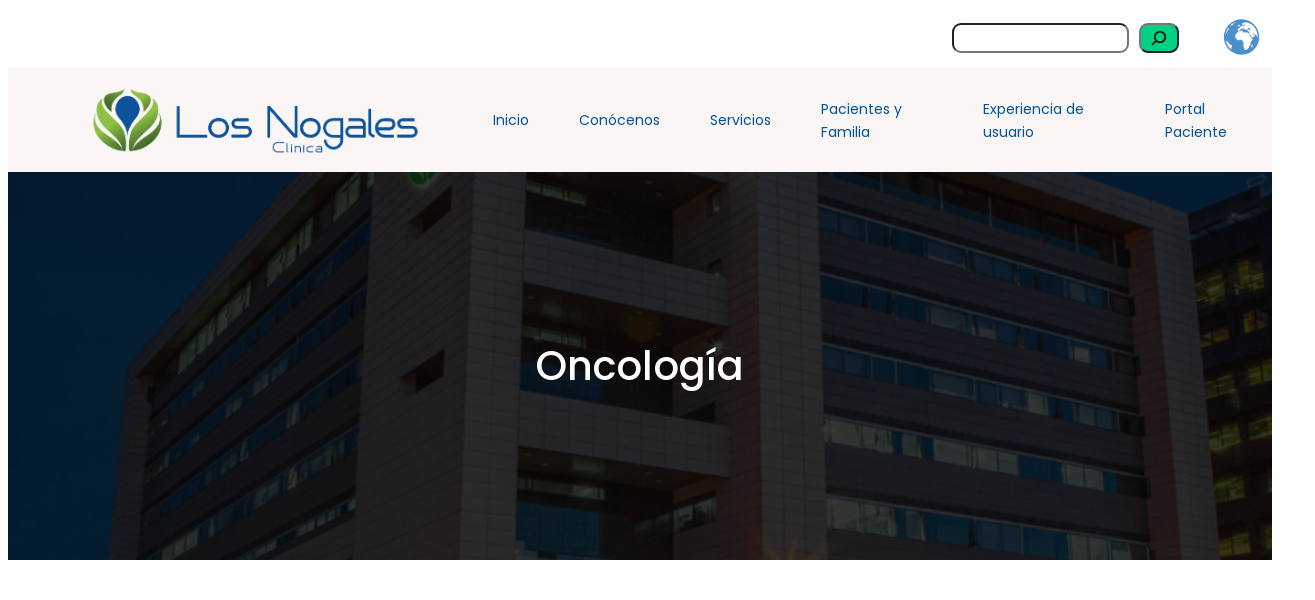

--- FILE ---
content_type: text/html; charset=UTF-8
request_url: https://www.clinicanogales.com/oncologia-2
body_size: 24731
content:
<!DOCTYPE html>
<html lang="es">
<head>
	<meta charset="UTF-8" />
	<meta name="viewport" content="width=device-width, initial-scale=1" />
<meta name='robots' content='index, follow, max-image-preview:large, max-snippet:-1, max-video-preview:-1' />

	<!-- This site is optimized with the Yoast SEO plugin v26.7 - https://yoast.com/wordpress/plugins/seo/ -->
	<link rel="canonical" href="https://www.clinicanogales.com/oncologia-2" />
	<meta property="og:locale" content="es_ES" />
	<meta property="og:type" content="article" />
	<meta property="og:title" content="Oncología - Clínica Nogales" />
	<meta property="og:url" content="https://www.clinicanogales.com/oncologia-2" />
	<meta property="og:site_name" content="Clínica Nogales" />
	<meta property="article:publisher" content="https://www.facebook.com/losnogalesclinica/" />
	<meta property="og:image" content="https://www.clinicanogales.com/wp-content/uploads/2024/05/logo-sin-sombra-y-color-05.png" />
	<meta property="og:image:width" content="500" />
	<meta property="og:image:height" content="469" />
	<meta property="og:image:type" content="image/png" />
	<meta name="twitter:card" content="summary_large_image" />
	<script type="application/ld+json" class="yoast-schema-graph">{"@context":"https://schema.org","@graph":[{"@type":"WebPage","@id":"https://www.clinicanogales.com/oncologia-2","url":"https://www.clinicanogales.com/oncologia-2","name":"Oncología - Clínica Nogales","isPartOf":{"@id":"https://www.clinicanogales.com/#website"},"datePublished":"2023-12-11T13:27:59+00:00","breadcrumb":{"@id":"https://www.clinicanogales.com/oncologia-2#breadcrumb"},"inLanguage":"es","potentialAction":[{"@type":"ReadAction","target":["https://www.clinicanogales.com/oncologia-2"]}]},{"@type":"BreadcrumbList","@id":"https://www.clinicanogales.com/oncologia-2#breadcrumb","itemListElement":[{"@type":"ListItem","position":1,"name":"Portada","item":"https://www.clinicanogales.com/"},{"@type":"ListItem","position":2,"name":"Oncología"}]},{"@type":"WebSite","@id":"https://www.clinicanogales.com/#website","url":"https://www.clinicanogales.com/","name":"Clínica Nogales","description":"Clínica Los Nogales Bogotá Colombia","publisher":{"@id":"https://www.clinicanogales.com/#organization"},"alternateName":"Nogales","potentialAction":[{"@type":"SearchAction","target":{"@type":"EntryPoint","urlTemplate":"https://www.clinicanogales.com/?s={search_term_string}"},"query-input":{"@type":"PropertyValueSpecification","valueRequired":true,"valueName":"search_term_string"}}],"inLanguage":"es"},{"@type":"Organization","@id":"https://www.clinicanogales.com/#organization","name":"Clínica Los Nogales","url":"https://www.clinicanogales.com/","logo":{"@type":"ImageObject","inLanguage":"es","@id":"https://www.clinicanogales.com/#/schema/logo/image/","url":"https://www.clinicanogales.com/wp-content/uploads/2024/05/cropped-logo-sin-sombra-y-color-02.png","contentUrl":"https://www.clinicanogales.com/wp-content/uploads/2024/05/cropped-logo-sin-sombra-y-color-02.png","width":474,"height":432,"caption":"Clínica Los Nogales"},"image":{"@id":"https://www.clinicanogales.com/#/schema/logo/image/"},"sameAs":["https://www.facebook.com/losnogalesclinica/"]}]}</script>
	<!-- / Yoast SEO plugin. -->


<title>Oncología - Clínica Nogales</title>
<link rel='dns-prefetch' href='//cdn.gtranslate.net' />
<link rel='dns-prefetch' href='//fonts.googleapis.com' />
<link rel="alternate" type="application/rss+xml" title="Clínica Nogales &raquo; Feed" href="https://www.clinicanogales.com/feed" />
<link rel="alternate" type="application/rss+xml" title="Clínica Nogales &raquo; Feed de los comentarios" href="https://www.clinicanogales.com/comments/feed" />
<link rel="alternate" title="oEmbed (JSON)" type="application/json+oembed" href="https://www.clinicanogales.com/wp-json/oembed/1.0/embed?url=https%3A%2F%2Fwww.clinicanogales.com%2Foncologia-2" />
<link rel="alternate" title="oEmbed (XML)" type="text/xml+oembed" href="https://www.clinicanogales.com/wp-json/oembed/1.0/embed?url=https%3A%2F%2Fwww.clinicanogales.com%2Foncologia-2&#038;format=xml" />
		<style>
			.lazyload,
			.lazyloading {
				max-width: 100%;
			}
		</style>
				<!-- This site uses the Google Analytics by MonsterInsights plugin v9.11.1 - Using Analytics tracking - https://www.monsterinsights.com/ -->
							<script src="//www.googletagmanager.com/gtag/js?id=G-WK1FF5LBHM"  data-cfasync="false" data-wpfc-render="false" async></script>
			<script data-cfasync="false" data-wpfc-render="false">
				var mi_version = '9.11.1';
				var mi_track_user = true;
				var mi_no_track_reason = '';
								var MonsterInsightsDefaultLocations = {"page_location":"https:\/\/www.clinicanogales.com\/oncologia-2\/"};
								if ( typeof MonsterInsightsPrivacyGuardFilter === 'function' ) {
					var MonsterInsightsLocations = (typeof MonsterInsightsExcludeQuery === 'object') ? MonsterInsightsPrivacyGuardFilter( MonsterInsightsExcludeQuery ) : MonsterInsightsPrivacyGuardFilter( MonsterInsightsDefaultLocations );
				} else {
					var MonsterInsightsLocations = (typeof MonsterInsightsExcludeQuery === 'object') ? MonsterInsightsExcludeQuery : MonsterInsightsDefaultLocations;
				}

								var disableStrs = [
										'ga-disable-G-WK1FF5LBHM',
									];

				/* Function to detect opted out users */
				function __gtagTrackerIsOptedOut() {
					for (var index = 0; index < disableStrs.length; index++) {
						if (document.cookie.indexOf(disableStrs[index] + '=true') > -1) {
							return true;
						}
					}

					return false;
				}

				/* Disable tracking if the opt-out cookie exists. */
				if (__gtagTrackerIsOptedOut()) {
					for (var index = 0; index < disableStrs.length; index++) {
						window[disableStrs[index]] = true;
					}
				}

				/* Opt-out function */
				function __gtagTrackerOptout() {
					for (var index = 0; index < disableStrs.length; index++) {
						document.cookie = disableStrs[index] + '=true; expires=Thu, 31 Dec 2099 23:59:59 UTC; path=/';
						window[disableStrs[index]] = true;
					}
				}

				if ('undefined' === typeof gaOptout) {
					function gaOptout() {
						__gtagTrackerOptout();
					}
				}
								window.dataLayer = window.dataLayer || [];

				window.MonsterInsightsDualTracker = {
					helpers: {},
					trackers: {},
				};
				if (mi_track_user) {
					function __gtagDataLayer() {
						dataLayer.push(arguments);
					}

					function __gtagTracker(type, name, parameters) {
						if (!parameters) {
							parameters = {};
						}

						if (parameters.send_to) {
							__gtagDataLayer.apply(null, arguments);
							return;
						}

						if (type === 'event') {
														parameters.send_to = monsterinsights_frontend.v4_id;
							var hookName = name;
							if (typeof parameters['event_category'] !== 'undefined') {
								hookName = parameters['event_category'] + ':' + name;
							}

							if (typeof MonsterInsightsDualTracker.trackers[hookName] !== 'undefined') {
								MonsterInsightsDualTracker.trackers[hookName](parameters);
							} else {
								__gtagDataLayer('event', name, parameters);
							}
							
						} else {
							__gtagDataLayer.apply(null, arguments);
						}
					}

					__gtagTracker('js', new Date());
					__gtagTracker('set', {
						'developer_id.dZGIzZG': true,
											});
					if ( MonsterInsightsLocations.page_location ) {
						__gtagTracker('set', MonsterInsightsLocations);
					}
										__gtagTracker('config', 'G-WK1FF5LBHM', {"forceSSL":"true","link_attribution":"true"} );
										window.gtag = __gtagTracker;										(function () {
						/* https://developers.google.com/analytics/devguides/collection/analyticsjs/ */
						/* ga and __gaTracker compatibility shim. */
						var noopfn = function () {
							return null;
						};
						var newtracker = function () {
							return new Tracker();
						};
						var Tracker = function () {
							return null;
						};
						var p = Tracker.prototype;
						p.get = noopfn;
						p.set = noopfn;
						p.send = function () {
							var args = Array.prototype.slice.call(arguments);
							args.unshift('send');
							__gaTracker.apply(null, args);
						};
						var __gaTracker = function () {
							var len = arguments.length;
							if (len === 0) {
								return;
							}
							var f = arguments[len - 1];
							if (typeof f !== 'object' || f === null || typeof f.hitCallback !== 'function') {
								if ('send' === arguments[0]) {
									var hitConverted, hitObject = false, action;
									if ('event' === arguments[1]) {
										if ('undefined' !== typeof arguments[3]) {
											hitObject = {
												'eventAction': arguments[3],
												'eventCategory': arguments[2],
												'eventLabel': arguments[4],
												'value': arguments[5] ? arguments[5] : 1,
											}
										}
									}
									if ('pageview' === arguments[1]) {
										if ('undefined' !== typeof arguments[2]) {
											hitObject = {
												'eventAction': 'page_view',
												'page_path': arguments[2],
											}
										}
									}
									if (typeof arguments[2] === 'object') {
										hitObject = arguments[2];
									}
									if (typeof arguments[5] === 'object') {
										Object.assign(hitObject, arguments[5]);
									}
									if ('undefined' !== typeof arguments[1].hitType) {
										hitObject = arguments[1];
										if ('pageview' === hitObject.hitType) {
											hitObject.eventAction = 'page_view';
										}
									}
									if (hitObject) {
										action = 'timing' === arguments[1].hitType ? 'timing_complete' : hitObject.eventAction;
										hitConverted = mapArgs(hitObject);
										__gtagTracker('event', action, hitConverted);
									}
								}
								return;
							}

							function mapArgs(args) {
								var arg, hit = {};
								var gaMap = {
									'eventCategory': 'event_category',
									'eventAction': 'event_action',
									'eventLabel': 'event_label',
									'eventValue': 'event_value',
									'nonInteraction': 'non_interaction',
									'timingCategory': 'event_category',
									'timingVar': 'name',
									'timingValue': 'value',
									'timingLabel': 'event_label',
									'page': 'page_path',
									'location': 'page_location',
									'title': 'page_title',
									'referrer' : 'page_referrer',
								};
								for (arg in args) {
																		if (!(!args.hasOwnProperty(arg) || !gaMap.hasOwnProperty(arg))) {
										hit[gaMap[arg]] = args[arg];
									} else {
										hit[arg] = args[arg];
									}
								}
								return hit;
							}

							try {
								f.hitCallback();
							} catch (ex) {
							}
						};
						__gaTracker.create = newtracker;
						__gaTracker.getByName = newtracker;
						__gaTracker.getAll = function () {
							return [];
						};
						__gaTracker.remove = noopfn;
						__gaTracker.loaded = true;
						window['__gaTracker'] = __gaTracker;
					})();
									} else {
										console.log("");
					(function () {
						function __gtagTracker() {
							return null;
						}

						window['__gtagTracker'] = __gtagTracker;
						window['gtag'] = __gtagTracker;
					})();
									}
			</script>
							<!-- / Google Analytics by MonsterInsights -->
		<style id='wp-img-auto-sizes-contain-inline-css'>
img:is([sizes=auto i],[sizes^="auto," i]){contain-intrinsic-size:3000px 1500px}
/*# sourceURL=wp-img-auto-sizes-contain-inline-css */
</style>
<style id='wp-block-search-inline-css'>
.wp-block-search__button{margin-left:10px;word-break:normal}.wp-block-search__button.has-icon{line-height:0}.wp-block-search__button svg{height:1.25em;min-height:24px;min-width:24px;width:1.25em;fill:currentColor;vertical-align:text-bottom}:where(.wp-block-search__button){border:1px solid #ccc;padding:6px 10px}.wp-block-search__inside-wrapper{display:flex;flex:auto;flex-wrap:nowrap;max-width:100%}.wp-block-search__label{width:100%}.wp-block-search.wp-block-search__button-only .wp-block-search__button{box-sizing:border-box;display:flex;flex-shrink:0;justify-content:center;margin-left:0;max-width:100%}.wp-block-search.wp-block-search__button-only .wp-block-search__inside-wrapper{min-width:0!important;transition-property:width}.wp-block-search.wp-block-search__button-only .wp-block-search__input{flex-basis:100%;transition-duration:.3s}.wp-block-search.wp-block-search__button-only.wp-block-search__searchfield-hidden,.wp-block-search.wp-block-search__button-only.wp-block-search__searchfield-hidden .wp-block-search__inside-wrapper{overflow:hidden}.wp-block-search.wp-block-search__button-only.wp-block-search__searchfield-hidden .wp-block-search__input{border-left-width:0!important;border-right-width:0!important;flex-basis:0;flex-grow:0;margin:0;min-width:0!important;padding-left:0!important;padding-right:0!important;width:0!important}:where(.wp-block-search__input){appearance:none;border:1px solid #949494;flex-grow:1;font-family:inherit;font-size:inherit;font-style:inherit;font-weight:inherit;letter-spacing:inherit;line-height:inherit;margin-left:0;margin-right:0;min-width:3rem;padding:8px;text-decoration:unset!important;text-transform:inherit}:where(.wp-block-search__button-inside .wp-block-search__inside-wrapper){background-color:#fff;border:1px solid #949494;box-sizing:border-box;padding:4px}:where(.wp-block-search__button-inside .wp-block-search__inside-wrapper) .wp-block-search__input{border:none;border-radius:0;padding:0 4px}:where(.wp-block-search__button-inside .wp-block-search__inside-wrapper) .wp-block-search__input:focus{outline:none}:where(.wp-block-search__button-inside .wp-block-search__inside-wrapper) :where(.wp-block-search__button){padding:4px 8px}.wp-block-search.aligncenter .wp-block-search__inside-wrapper{margin:auto}.wp-block[data-align=right] .wp-block-search.wp-block-search__button-only .wp-block-search__inside-wrapper{float:right}
/*# sourceURL=https://www.clinicanogales.com/wp-includes/blocks/search/style.min.css */
</style>
<style id='wp-block-group-inline-css'>
.wp-block-group{box-sizing:border-box}:where(.wp-block-group.wp-block-group-is-layout-constrained){position:relative}
/*# sourceURL=https://www.clinicanogales.com/wp-includes/blocks/group/style.min.css */
</style>
<style id='wp-block-paragraph-inline-css'>
.is-small-text{font-size:.875em}.is-regular-text{font-size:1em}.is-large-text{font-size:2.25em}.is-larger-text{font-size:3em}.has-drop-cap:not(:focus):first-letter{float:left;font-size:8.4em;font-style:normal;font-weight:100;line-height:.68;margin:.05em .1em 0 0;text-transform:uppercase}body.rtl .has-drop-cap:not(:focus):first-letter{float:none;margin-left:.1em}p.has-drop-cap.has-background{overflow:hidden}:root :where(p.has-background){padding:1.25em 2.375em}:where(p.has-text-color:not(.has-link-color)) a{color:inherit}p.has-text-align-left[style*="writing-mode:vertical-lr"],p.has-text-align-right[style*="writing-mode:vertical-rl"]{rotate:180deg}
/*# sourceURL=https://www.clinicanogales.com/wp-includes/blocks/paragraph/style.min.css */
</style>
<style id='wp-emoji-styles-inline-css'>

	img.wp-smiley, img.emoji {
		display: inline !important;
		border: none !important;
		box-shadow: none !important;
		height: 1em !important;
		width: 1em !important;
		margin: 0 0.07em !important;
		vertical-align: -0.1em !important;
		background: none !important;
		padding: 0 !important;
	}
/*# sourceURL=wp-emoji-styles-inline-css */
</style>
<style id='wp-block-library-inline-css'>
:root{--wp-block-synced-color:#7a00df;--wp-block-synced-color--rgb:122,0,223;--wp-bound-block-color:var(--wp-block-synced-color);--wp-editor-canvas-background:#ddd;--wp-admin-theme-color:#007cba;--wp-admin-theme-color--rgb:0,124,186;--wp-admin-theme-color-darker-10:#006ba1;--wp-admin-theme-color-darker-10--rgb:0,107,160.5;--wp-admin-theme-color-darker-20:#005a87;--wp-admin-theme-color-darker-20--rgb:0,90,135;--wp-admin-border-width-focus:2px}@media (min-resolution:192dpi){:root{--wp-admin-border-width-focus:1.5px}}.wp-element-button{cursor:pointer}:root .has-very-light-gray-background-color{background-color:#eee}:root .has-very-dark-gray-background-color{background-color:#313131}:root .has-very-light-gray-color{color:#eee}:root .has-very-dark-gray-color{color:#313131}:root .has-vivid-green-cyan-to-vivid-cyan-blue-gradient-background{background:linear-gradient(135deg,#00d084,#0693e3)}:root .has-purple-crush-gradient-background{background:linear-gradient(135deg,#34e2e4,#4721fb 50%,#ab1dfe)}:root .has-hazy-dawn-gradient-background{background:linear-gradient(135deg,#faaca8,#dad0ec)}:root .has-subdued-olive-gradient-background{background:linear-gradient(135deg,#fafae1,#67a671)}:root .has-atomic-cream-gradient-background{background:linear-gradient(135deg,#fdd79a,#004a59)}:root .has-nightshade-gradient-background{background:linear-gradient(135deg,#330968,#31cdcf)}:root .has-midnight-gradient-background{background:linear-gradient(135deg,#020381,#2874fc)}:root{--wp--preset--font-size--normal:16px;--wp--preset--font-size--huge:42px}.has-regular-font-size{font-size:1em}.has-larger-font-size{font-size:2.625em}.has-normal-font-size{font-size:var(--wp--preset--font-size--normal)}.has-huge-font-size{font-size:var(--wp--preset--font-size--huge)}.has-text-align-center{text-align:center}.has-text-align-left{text-align:left}.has-text-align-right{text-align:right}.has-fit-text{white-space:nowrap!important}#end-resizable-editor-section{display:none}.aligncenter{clear:both}.items-justified-left{justify-content:flex-start}.items-justified-center{justify-content:center}.items-justified-right{justify-content:flex-end}.items-justified-space-between{justify-content:space-between}.screen-reader-text{border:0;clip-path:inset(50%);height:1px;margin:-1px;overflow:hidden;padding:0;position:absolute;width:1px;word-wrap:normal!important}.screen-reader-text:focus{background-color:#ddd;clip-path:none;color:#444;display:block;font-size:1em;height:auto;left:5px;line-height:normal;padding:15px 23px 14px;text-decoration:none;top:5px;width:auto;z-index:100000}html :where(.has-border-color){border-style:solid}html :where([style*=border-top-color]){border-top-style:solid}html :where([style*=border-right-color]){border-right-style:solid}html :where([style*=border-bottom-color]){border-bottom-style:solid}html :where([style*=border-left-color]){border-left-style:solid}html :where([style*=border-width]){border-style:solid}html :where([style*=border-top-width]){border-top-style:solid}html :where([style*=border-right-width]){border-right-style:solid}html :where([style*=border-bottom-width]){border-bottom-style:solid}html :where([style*=border-left-width]){border-left-style:solid}html :where(img[class*=wp-image-]){height:auto;max-width:100%}:where(figure){margin:0 0 1em}html :where(.is-position-sticky){--wp-admin--admin-bar--position-offset:var(--wp-admin--admin-bar--height,0px)}@media screen and (max-width:600px){html :where(.is-position-sticky){--wp-admin--admin-bar--position-offset:0px}}
.wp-block-template-part{margin-block-start:0;margin-block-end:0;}
/*# sourceURL=wp-block-library-inline-css */
</style>
<link rel='stylesheet' id='wp-components-css' href='https://www.clinicanogales.com/wp-includes/css/dist/components/style.min.css?ver=6.9' media='all' />
<link rel='stylesheet' id='wp-preferences-css' href='https://www.clinicanogales.com/wp-includes/css/dist/preferences/style.min.css?ver=6.9' media='all' />
<link rel='stylesheet' id='wp-block-editor-css' href='https://www.clinicanogales.com/wp-includes/css/dist/block-editor/style.min.css?ver=6.9' media='all' />
<link rel='stylesheet' id='popup-maker-block-library-style-css' href='https://www.clinicanogales.com/wp-content/plugins/popup-maker/dist/packages/block-library-style.css?ver=dbea705cfafe089d65f1' media='all' />
<link rel='stylesheet' id='financio-style-css' href='https://www.clinicanogales.com/wp-content/themes/financio/style.css?ver=1.2.1' media='all' />
<link rel='stylesheet' id='presset-css' href='https://www.clinicanogales.com/wp-content/themes/financio//assets/css/presset.css?ver=1.2.1' media='all' />
<link rel='stylesheet' id='custom-styling-css' href='https://www.clinicanogales.com/wp-content/themes/financio//assets/css/custom-styling.css?ver=1.2.1' media='all' />
<style id='global-styles-inline-css'>
:root{--wp--preset--aspect-ratio--square: 1;--wp--preset--aspect-ratio--4-3: 4/3;--wp--preset--aspect-ratio--3-4: 3/4;--wp--preset--aspect-ratio--3-2: 3/2;--wp--preset--aspect-ratio--2-3: 2/3;--wp--preset--aspect-ratio--16-9: 16/9;--wp--preset--aspect-ratio--9-16: 9/16;--wp--preset--color--black: #000000;--wp--preset--color--cyan-bluish-gray: #abb8c3;--wp--preset--color--white: #ffffff;--wp--preset--color--pale-pink: #f78da7;--wp--preset--color--vivid-red: #cf2e2e;--wp--preset--color--luminous-vivid-orange: #ff6900;--wp--preset--color--luminous-vivid-amber: #fcb900;--wp--preset--color--light-green-cyan: #7bdcb5;--wp--preset--color--vivid-green-cyan: #00d084;--wp--preset--color--pale-cyan-blue: #8ed1fc;--wp--preset--color--vivid-cyan-blue: #0693e3;--wp--preset--color--vivid-purple: #9b51e0;--wp--preset--color--theme-0: #05b772;--wp--preset--color--theme-1: #1d222a;--wp--preset--color--theme-2: #798290;--wp--preset--color--theme-3: #bababa;--wp--preset--color--theme-4: #ffffff;--wp--preset--color--theme-5: #f8f8f8;--wp--preset--color--theme-6: #050505;--wp--preset--color--theme-7: #000000c7;--wp--preset--color--theme-8: #e1e1e1;--wp--preset--color--theme-9: #393e44;--wp--preset--color--theme-10: #f1f1f1;--wp--preset--color--theme-11: #04b16d;--wp--preset--color--kb-palette-1: #e71515;--wp--preset--color--kb-palette-2: #888888;--wp--preset--color--kb-palette-3: #888888;--wp--preset--gradient--vivid-cyan-blue-to-vivid-purple: linear-gradient(135deg,rgb(6,147,227) 0%,rgb(155,81,224) 100%);--wp--preset--gradient--light-green-cyan-to-vivid-green-cyan: linear-gradient(135deg,rgb(122,220,180) 0%,rgb(0,208,130) 100%);--wp--preset--gradient--luminous-vivid-amber-to-luminous-vivid-orange: linear-gradient(135deg,rgb(252,185,0) 0%,rgb(255,105,0) 100%);--wp--preset--gradient--luminous-vivid-orange-to-vivid-red: linear-gradient(135deg,rgb(255,105,0) 0%,rgb(207,46,46) 100%);--wp--preset--gradient--very-light-gray-to-cyan-bluish-gray: linear-gradient(135deg,rgb(238,238,238) 0%,rgb(169,184,195) 100%);--wp--preset--gradient--cool-to-warm-spectrum: linear-gradient(135deg,rgb(74,234,220) 0%,rgb(151,120,209) 20%,rgb(207,42,186) 40%,rgb(238,44,130) 60%,rgb(251,105,98) 80%,rgb(254,248,76) 100%);--wp--preset--gradient--blush-light-purple: linear-gradient(135deg,rgb(255,206,236) 0%,rgb(152,150,240) 100%);--wp--preset--gradient--blush-bordeaux: linear-gradient(135deg,rgb(254,205,165) 0%,rgb(254,45,45) 50%,rgb(107,0,62) 100%);--wp--preset--gradient--luminous-dusk: linear-gradient(135deg,rgb(255,203,112) 0%,rgb(199,81,192) 50%,rgb(65,88,208) 100%);--wp--preset--gradient--pale-ocean: linear-gradient(135deg,rgb(255,245,203) 0%,rgb(182,227,212) 50%,rgb(51,167,181) 100%);--wp--preset--gradient--electric-grass: linear-gradient(135deg,rgb(202,248,128) 0%,rgb(113,206,126) 100%);--wp--preset--gradient--midnight: linear-gradient(135deg,rgb(2,3,129) 0%,rgb(40,116,252) 100%);--wp--preset--font-size--small: clamp(0.875rem, 0.875rem + ((1vw - 0.2rem) * 0.227), 1rem);--wp--preset--font-size--medium: clamp(1rem, 1rem + ((1vw - 0.2rem) * 0.227), 1.125rem);--wp--preset--font-size--large: clamp(1.75rem, 1.75rem + ((1vw - 0.2rem) * 0.227), 1.875rem);--wp--preset--font-size--x-large: 2.25rem;--wp--preset--font-size--xx-large: clamp(4rem, 4rem + ((1vw - 0.2rem) * 10.909), 10rem);--wp--preset--font-size--heading-1: clamp(32px, 3.889vw, 56px);;--wp--preset--font-size--heading-2: clamp(24px, 2.223vw, 32px);;--wp--preset--font-size--heading-3: clamp(22px, 1.667vw, 24px);;--wp--preset--font-size--heading-4: clamp(21px, 1.458vw, 21px);;--wp--preset--font-size--heading-5: clamp(16px, 1.25vw, 18px);;--wp--preset--font-size--heading-6: clamp(16px, 1.112vw, 16px);;--wp--preset--font-family--poppins: Poppins;--wp--preset--spacing--20: 0.44rem;--wp--preset--spacing--30: 0.67rem;--wp--preset--spacing--40: 1rem;--wp--preset--spacing--50: 1.5rem;--wp--preset--spacing--60: 2.25rem;--wp--preset--spacing--70: 3.38rem;--wp--preset--spacing--80: 5.06rem;--wp--preset--shadow--natural: 6px 6px 9px rgba(0, 0, 0, 0.2);--wp--preset--shadow--deep: 12px 12px 50px rgba(0, 0, 0, 0.4);--wp--preset--shadow--sharp: 6px 6px 0px rgba(0, 0, 0, 0.2);--wp--preset--shadow--outlined: 6px 6px 0px -3px rgb(255, 255, 255), 6px 6px rgb(0, 0, 0);--wp--preset--shadow--crisp: 6px 6px 0px rgb(0, 0, 0);--wp--custom--headings--typography--font-family: var(--wp--preset--font-family--primary);}:root { --wp--style--global--content-size: 1140px;--wp--style--global--wide-size: 1200px; }:where(body) { margin: 0; }.wp-site-blocks > .alignleft { float: left; margin-right: 2em; }.wp-site-blocks > .alignright { float: right; margin-left: 2em; }.wp-site-blocks > .aligncenter { justify-content: center; margin-left: auto; margin-right: auto; }:where(.wp-site-blocks) > * { margin-block-start: 0; margin-block-end: 0; }:where(.wp-site-blocks) > :first-child { margin-block-start: 0; }:where(.wp-site-blocks) > :last-child { margin-block-end: 0; }:root { --wp--style--block-gap: 0; }:root :where(.is-layout-flow) > :first-child{margin-block-start: 0;}:root :where(.is-layout-flow) > :last-child{margin-block-end: 0;}:root :where(.is-layout-flow) > *{margin-block-start: 0;margin-block-end: 0;}:root :where(.is-layout-constrained) > :first-child{margin-block-start: 0;}:root :where(.is-layout-constrained) > :last-child{margin-block-end: 0;}:root :where(.is-layout-constrained) > *{margin-block-start: 0;margin-block-end: 0;}:root :where(.is-layout-flex){gap: 0;}:root :where(.is-layout-grid){gap: 0;}.is-layout-flow > .alignleft{float: left;margin-inline-start: 0;margin-inline-end: 2em;}.is-layout-flow > .alignright{float: right;margin-inline-start: 2em;margin-inline-end: 0;}.is-layout-flow > .aligncenter{margin-left: auto !important;margin-right: auto !important;}.is-layout-constrained > .alignleft{float: left;margin-inline-start: 0;margin-inline-end: 2em;}.is-layout-constrained > .alignright{float: right;margin-inline-start: 2em;margin-inline-end: 0;}.is-layout-constrained > .aligncenter{margin-left: auto !important;margin-right: auto !important;}.is-layout-constrained > :where(:not(.alignleft):not(.alignright):not(.alignfull)){max-width: var(--wp--style--global--content-size);margin-left: auto !important;margin-right: auto !important;}.is-layout-constrained > .alignwide{max-width: var(--wp--style--global--wide-size);}body .is-layout-flex{display: flex;}.is-layout-flex{flex-wrap: wrap;align-items: center;}.is-layout-flex > :is(*, div){margin: 0;}body .is-layout-grid{display: grid;}.is-layout-grid > :is(*, div){margin: 0;}body{color: var(--wp--preset--color--vivid-cyan-blue);padding-top: 0px;padding-right: 0px;padding-bottom: 0px;padding-left: 0px;}a:where(:not(.wp-element-button)){color: var(--wp--preset--color--sixth);text-decoration: underline;}:root :where(.wp-element-button, .wp-block-button__link){background-color: #32373c;border-width: 0;color: #fff;font-family: inherit;font-size: inherit;font-style: inherit;font-weight: inherit;letter-spacing: inherit;line-height: inherit;padding-top: calc(0.667em + 2px);padding-right: calc(1.333em + 2px);padding-bottom: calc(0.667em + 2px);padding-left: calc(1.333em + 2px);text-decoration: none;text-transform: inherit;}.has-black-color{color: var(--wp--preset--color--black) !important;}.has-cyan-bluish-gray-color{color: var(--wp--preset--color--cyan-bluish-gray) !important;}.has-white-color{color: var(--wp--preset--color--white) !important;}.has-pale-pink-color{color: var(--wp--preset--color--pale-pink) !important;}.has-vivid-red-color{color: var(--wp--preset--color--vivid-red) !important;}.has-luminous-vivid-orange-color{color: var(--wp--preset--color--luminous-vivid-orange) !important;}.has-luminous-vivid-amber-color{color: var(--wp--preset--color--luminous-vivid-amber) !important;}.has-light-green-cyan-color{color: var(--wp--preset--color--light-green-cyan) !important;}.has-vivid-green-cyan-color{color: var(--wp--preset--color--vivid-green-cyan) !important;}.has-pale-cyan-blue-color{color: var(--wp--preset--color--pale-cyan-blue) !important;}.has-vivid-cyan-blue-color{color: var(--wp--preset--color--vivid-cyan-blue) !important;}.has-vivid-purple-color{color: var(--wp--preset--color--vivid-purple) !important;}.has-theme-0-color{color: var(--wp--preset--color--theme-0) !important;}.has-theme-1-color{color: var(--wp--preset--color--theme-1) !important;}.has-theme-2-color{color: var(--wp--preset--color--theme-2) !important;}.has-theme-3-color{color: var(--wp--preset--color--theme-3) !important;}.has-theme-4-color{color: var(--wp--preset--color--theme-4) !important;}.has-theme-5-color{color: var(--wp--preset--color--theme-5) !important;}.has-theme-6-color{color: var(--wp--preset--color--theme-6) !important;}.has-theme-7-color{color: var(--wp--preset--color--theme-7) !important;}.has-theme-8-color{color: var(--wp--preset--color--theme-8) !important;}.has-theme-9-color{color: var(--wp--preset--color--theme-9) !important;}.has-theme-10-color{color: var(--wp--preset--color--theme-10) !important;}.has-theme-11-color{color: var(--wp--preset--color--theme-11) !important;}.has-kb-palette-1-color{color: var(--wp--preset--color--kb-palette-1) !important;}.has-kb-palette-2-color{color: var(--wp--preset--color--kb-palette-2) !important;}.has-kb-palette-3-color{color: var(--wp--preset--color--kb-palette-3) !important;}.has-black-background-color{background-color: var(--wp--preset--color--black) !important;}.has-cyan-bluish-gray-background-color{background-color: var(--wp--preset--color--cyan-bluish-gray) !important;}.has-white-background-color{background-color: var(--wp--preset--color--white) !important;}.has-pale-pink-background-color{background-color: var(--wp--preset--color--pale-pink) !important;}.has-vivid-red-background-color{background-color: var(--wp--preset--color--vivid-red) !important;}.has-luminous-vivid-orange-background-color{background-color: var(--wp--preset--color--luminous-vivid-orange) !important;}.has-luminous-vivid-amber-background-color{background-color: var(--wp--preset--color--luminous-vivid-amber) !important;}.has-light-green-cyan-background-color{background-color: var(--wp--preset--color--light-green-cyan) !important;}.has-vivid-green-cyan-background-color{background-color: var(--wp--preset--color--vivid-green-cyan) !important;}.has-pale-cyan-blue-background-color{background-color: var(--wp--preset--color--pale-cyan-blue) !important;}.has-vivid-cyan-blue-background-color{background-color: var(--wp--preset--color--vivid-cyan-blue) !important;}.has-vivid-purple-background-color{background-color: var(--wp--preset--color--vivid-purple) !important;}.has-theme-0-background-color{background-color: var(--wp--preset--color--theme-0) !important;}.has-theme-1-background-color{background-color: var(--wp--preset--color--theme-1) !important;}.has-theme-2-background-color{background-color: var(--wp--preset--color--theme-2) !important;}.has-theme-3-background-color{background-color: var(--wp--preset--color--theme-3) !important;}.has-theme-4-background-color{background-color: var(--wp--preset--color--theme-4) !important;}.has-theme-5-background-color{background-color: var(--wp--preset--color--theme-5) !important;}.has-theme-6-background-color{background-color: var(--wp--preset--color--theme-6) !important;}.has-theme-7-background-color{background-color: var(--wp--preset--color--theme-7) !important;}.has-theme-8-background-color{background-color: var(--wp--preset--color--theme-8) !important;}.has-theme-9-background-color{background-color: var(--wp--preset--color--theme-9) !important;}.has-theme-10-background-color{background-color: var(--wp--preset--color--theme-10) !important;}.has-theme-11-background-color{background-color: var(--wp--preset--color--theme-11) !important;}.has-kb-palette-1-background-color{background-color: var(--wp--preset--color--kb-palette-1) !important;}.has-kb-palette-2-background-color{background-color: var(--wp--preset--color--kb-palette-2) !important;}.has-kb-palette-3-background-color{background-color: var(--wp--preset--color--kb-palette-3) !important;}.has-black-border-color{border-color: var(--wp--preset--color--black) !important;}.has-cyan-bluish-gray-border-color{border-color: var(--wp--preset--color--cyan-bluish-gray) !important;}.has-white-border-color{border-color: var(--wp--preset--color--white) !important;}.has-pale-pink-border-color{border-color: var(--wp--preset--color--pale-pink) !important;}.has-vivid-red-border-color{border-color: var(--wp--preset--color--vivid-red) !important;}.has-luminous-vivid-orange-border-color{border-color: var(--wp--preset--color--luminous-vivid-orange) !important;}.has-luminous-vivid-amber-border-color{border-color: var(--wp--preset--color--luminous-vivid-amber) !important;}.has-light-green-cyan-border-color{border-color: var(--wp--preset--color--light-green-cyan) !important;}.has-vivid-green-cyan-border-color{border-color: var(--wp--preset--color--vivid-green-cyan) !important;}.has-pale-cyan-blue-border-color{border-color: var(--wp--preset--color--pale-cyan-blue) !important;}.has-vivid-cyan-blue-border-color{border-color: var(--wp--preset--color--vivid-cyan-blue) !important;}.has-vivid-purple-border-color{border-color: var(--wp--preset--color--vivid-purple) !important;}.has-theme-0-border-color{border-color: var(--wp--preset--color--theme-0) !important;}.has-theme-1-border-color{border-color: var(--wp--preset--color--theme-1) !important;}.has-theme-2-border-color{border-color: var(--wp--preset--color--theme-2) !important;}.has-theme-3-border-color{border-color: var(--wp--preset--color--theme-3) !important;}.has-theme-4-border-color{border-color: var(--wp--preset--color--theme-4) !important;}.has-theme-5-border-color{border-color: var(--wp--preset--color--theme-5) !important;}.has-theme-6-border-color{border-color: var(--wp--preset--color--theme-6) !important;}.has-theme-7-border-color{border-color: var(--wp--preset--color--theme-7) !important;}.has-theme-8-border-color{border-color: var(--wp--preset--color--theme-8) !important;}.has-theme-9-border-color{border-color: var(--wp--preset--color--theme-9) !important;}.has-theme-10-border-color{border-color: var(--wp--preset--color--theme-10) !important;}.has-theme-11-border-color{border-color: var(--wp--preset--color--theme-11) !important;}.has-kb-palette-1-border-color{border-color: var(--wp--preset--color--kb-palette-1) !important;}.has-kb-palette-2-border-color{border-color: var(--wp--preset--color--kb-palette-2) !important;}.has-kb-palette-3-border-color{border-color: var(--wp--preset--color--kb-palette-3) !important;}.has-vivid-cyan-blue-to-vivid-purple-gradient-background{background: var(--wp--preset--gradient--vivid-cyan-blue-to-vivid-purple) !important;}.has-light-green-cyan-to-vivid-green-cyan-gradient-background{background: var(--wp--preset--gradient--light-green-cyan-to-vivid-green-cyan) !important;}.has-luminous-vivid-amber-to-luminous-vivid-orange-gradient-background{background: var(--wp--preset--gradient--luminous-vivid-amber-to-luminous-vivid-orange) !important;}.has-luminous-vivid-orange-to-vivid-red-gradient-background{background: var(--wp--preset--gradient--luminous-vivid-orange-to-vivid-red) !important;}.has-very-light-gray-to-cyan-bluish-gray-gradient-background{background: var(--wp--preset--gradient--very-light-gray-to-cyan-bluish-gray) !important;}.has-cool-to-warm-spectrum-gradient-background{background: var(--wp--preset--gradient--cool-to-warm-spectrum) !important;}.has-blush-light-purple-gradient-background{background: var(--wp--preset--gradient--blush-light-purple) !important;}.has-blush-bordeaux-gradient-background{background: var(--wp--preset--gradient--blush-bordeaux) !important;}.has-luminous-dusk-gradient-background{background: var(--wp--preset--gradient--luminous-dusk) !important;}.has-pale-ocean-gradient-background{background: var(--wp--preset--gradient--pale-ocean) !important;}.has-electric-grass-gradient-background{background: var(--wp--preset--gradient--electric-grass) !important;}.has-midnight-gradient-background{background: var(--wp--preset--gradient--midnight) !important;}.has-small-font-size{font-size: var(--wp--preset--font-size--small) !important;}.has-medium-font-size{font-size: var(--wp--preset--font-size--medium) !important;}.has-large-font-size{font-size: var(--wp--preset--font-size--large) !important;}.has-x-large-font-size{font-size: var(--wp--preset--font-size--x-large) !important;}.has-xx-large-font-size{font-size: var(--wp--preset--font-size--xx-large) !important;}.has-heading-1-font-size{font-size: var(--wp--preset--font-size--heading-1) !important;}.has-heading-2-font-size{font-size: var(--wp--preset--font-size--heading-2) !important;}.has-heading-3-font-size{font-size: var(--wp--preset--font-size--heading-3) !important;}.has-heading-4-font-size{font-size: var(--wp--preset--font-size--heading-4) !important;}.has-heading-5-font-size{font-size: var(--wp--preset--font-size--heading-5) !important;}.has-heading-6-font-size{font-size: var(--wp--preset--font-size--heading-6) !important;}.has-poppins-font-family{font-family: var(--wp--preset--font-family--poppins) !important;}
.scroll {
  scroll-margin-top: 50px;
}

html {
	scroll-behavior: smooth;
}
@media (prefers-reduced-motion: reduce){
	html {
		scroll-behavior: auto;
	}
}

.piiip{

}
.p1{
	text-align: justify
}
.accessibility-button {
    padding: 10px 20px; /* Espacio interno del botón */
    font-size: 16px; /* Tamaño de la fuente */
    max-width: 200px; /* Ancho máximo del botón */
    width: 100%; /* Ancho del botón en porcentaje */
    box-sizing: border-box; /* Incluye padding y border en el cálculo del ancho total */
}

@media (max-width: 768px) {
    .accessibility-button {
        font-size: 14px; /* Tamaño de la fuente más pequeño en pantallas más pequeñas */
        padding: 8px 16px; /* Menor espacio interno en pantallas más pequeñas */
    }
}

@media (max-width: 480px) {
    .accessibility-button {
        font-size: 12px; /* Tamaño de la fuente aún más pequeño en pantallas muy pequeñas */
        padding: 6px 12px; /* Aún menos espacio interno en pantallas muy pequeñas */
        max-width: 150px; /* Ancho máximo reducido en pantallas muy pequeñas */
    }
}
:root :where(.wp-block-search){background-color: var(--wp--preset--color--fifth);border-radius: 9px;color: var(--wp--preset--color--secondary);}:root :where(.wp-block-search .wp-block-search__label, .wp-block-search .wp-block-search__input, .wp-block-search .wp-block-search__button){font-size: 11px;}
/*# sourceURL=global-styles-inline-css */
</style>
<style id='core-block-supports-inline-css'>
.wp-container-core-group-is-layout-1c944568{flex-wrap:nowrap;gap:3.2rem;justify-content:flex-start;}.wp-elements-51ae501e449676d42c1873bb148164e6 a:where(:not(.wp-element-button)){color:#ebebeb;}.wp-elements-9992092389482f9564234d33ef5c5fcf a:where(:not(.wp-element-button)){color:#f6f6f6;}
/*# sourceURL=core-block-supports-inline-css */
</style>
<style id='wp-block-template-skip-link-inline-css'>

		.skip-link.screen-reader-text {
			border: 0;
			clip-path: inset(50%);
			height: 1px;
			margin: -1px;
			overflow: hidden;
			padding: 0;
			position: absolute !important;
			width: 1px;
			word-wrap: normal !important;
		}

		.skip-link.screen-reader-text:focus {
			background-color: #eee;
			clip-path: none;
			color: #444;
			display: block;
			font-size: 1em;
			height: auto;
			left: 5px;
			line-height: normal;
			padding: 15px 23px 14px;
			text-decoration: none;
			top: 5px;
			width: auto;
			z-index: 100000;
		}
/*# sourceURL=wp-block-template-skip-link-inline-css */
</style>
<link rel='stylesheet' id='contact-form-7-css' href='https://www.clinicanogales.com/wp-content/plugins/contact-form-7/includes/css/styles.css?ver=6.1.4' media='all' />
<link rel='stylesheet' id='gn-frontend-gnfollow-style-css' href='https://www.clinicanogales.com/wp-content/plugins/gn-publisher/assets/css/gn-frontend-gnfollow.min.css?ver=1.5.26' media='all' />
<link rel='stylesheet' id='cf7cf-style-css' href='https://www.clinicanogales.com/wp-content/plugins/cf7-conditional-fields/style.css?ver=2.6.7' media='all' />
<link rel='stylesheet' id='dashicons-css' href='https://www.clinicanogales.com/wp-includes/css/dashicons.min.css?ver=6.9' media='all' />
<style id='kadence-blocks-global-variables-inline-css'>
:root {--global-kb-font-size-sm:clamp(0.8rem, 0.73rem + 0.217vw, 0.9rem);--global-kb-font-size-md:clamp(1.1rem, 0.995rem + 0.326vw, 1.25rem);--global-kb-font-size-lg:clamp(1.75rem, 1.576rem + 0.543vw, 2rem);--global-kb-font-size-xl:clamp(2.25rem, 1.728rem + 1.63vw, 3rem);--global-kb-font-size-xxl:clamp(2.5rem, 1.456rem + 3.26vw, 4rem);--global-kb-font-size-xxxl:clamp(2.75rem, 0.489rem + 7.065vw, 6rem);}:root {--global-palette1: #3182CE;--global-palette2: #2B6CB0;--global-palette3: #1A202C;--global-palette4: #2D3748;--global-palette5: #4A5568;--global-palette6: #718096;--global-palette7: #EDF2F7;--global-palette8: #F7FAFC;--global-palette9: #ffffff;}
/*# sourceURL=kadence-blocks-global-variables-inline-css */
</style>
<link rel='stylesheet' id='gutenverse-frontend-css' href='https://www.clinicanogales.com/wp-content/plugins/gutenverse/assets/css/frontend.css?ver=3.4.3' media='all' />
<link rel='stylesheet' id='gutenverse-frontend-heading-style-css' href='https://www.clinicanogales.com/wp-content/plugins/gutenverse/assets/css/frontend/heading.css?ver=3.4.3' media='all' />
<link rel='stylesheet' id='gutenverse-frontend-icon-box-style-css' href='https://www.clinicanogales.com/wp-content/plugins/gutenverse/assets/css/frontend/icon-box.css?ver=3.4.3' media='all' />
<link rel='stylesheet' id='gutenverse-frontend-icon-list-style-css' href='https://www.clinicanogales.com/wp-content/plugins/gutenverse/assets/css/frontend/icon-list.css?ver=3.4.3' media='all' />
<link rel='stylesheet' id='gutenverse-frontend-icon-list-item-style-css' href='https://www.clinicanogales.com/wp-content/plugins/gutenverse/assets/css/frontend/icon-list-item.css?ver=3.4.3' media='all' />
<link rel='stylesheet' id='gutenverse-frontend-image-style-css' href='https://www.clinicanogales.com/wp-content/plugins/gutenverse/assets/css/frontend/image.css?ver=3.4.3' media='all' />
<link rel='stylesheet' id='gutenverse-frontend-nav-menu-style-css' href='https://www.clinicanogales.com/wp-content/plugins/gutenverse/assets/css/frontend/nav-menu.css?ver=3.4.3' media='all' />
<link rel='stylesheet' id='gutenverse-frontend-post-title-style-css' href='https://www.clinicanogales.com/wp-content/plugins/gutenverse/assets/css/frontend/post-title.css?ver=3.4.3' media='all' />
<link rel='stylesheet' id='gutenverse-frontend-social-icons-style-css' href='https://www.clinicanogales.com/wp-content/plugins/gutenverse/assets/css/frontend/social-icons.css?ver=3.4.3' media='all' />
<link rel='stylesheet' id='gutenverse-frontend-social-icon-style-css' href='https://www.clinicanogales.com/wp-content/plugins/gutenverse/assets/css/frontend/social-icon.css?ver=3.4.3' media='all' />
<link rel='stylesheet' id='gutenverse-frontend-text-editor-style-css' href='https://www.clinicanogales.com/wp-content/plugins/gutenverse/assets/css/frontend/text-editor.css?ver=3.4.3' media='all' />
<link rel='stylesheet' id='gutenverse-frontend-style-css' href='https://www.clinicanogales.com/wp-content/plugins/gutenverse/lib/framework/assets/css/frontend.css?ver=2.4.3' media='all' />
<style id='gutenverse-frontend-style-inline-css'>
:root {
            --guten-screen-xs-max: 767px;
            --guten-screen-sm-min: 768px;
            --guten-screen-sm-max: 1024px;
            --guten-screen-md-min: 1025px; 
        } body { --gutenverse-font-family-h1-font:"Poppins";--gutenverse-font-size-h1-font:56px;--gutenverse-font-weight-h1-font:500;--gutenverse-font-lineHeight-h1-font:1.2em;--gutenverse-font-family-h2-font:"Poppins";--gutenverse-font-size-h2-font:32px;--gutenverse-font-weight-h2-font:500;--gutenverse-font-lineHeight-h2-font:1.3em;--gutenverse-font-family-h2-hero-font:"Poppins";--gutenverse-font-size-h2-hero-font:40px;--gutenverse-font-weight-h2-hero-font:500;--gutenverse-font-lineHeight-h2-hero-font:1.2em;--gutenverse-font-family-h3-font:"Poppins";--gutenverse-font-size-h3-font:24px;--gutenverse-font-weight-h3-font:500;--gutenverse-font-lineHeight-h3-font:1.2em;--gutenverse-font-family-h3-alt-font:"Poppins";--gutenverse-font-size-h3-alt-font:22px;--gutenverse-font-weight-h3-alt-font:500;--gutenverse-font-lineHeight-h3-alt-font:1.2em;--gutenverse-font-family-h4-font:"Poppins";--gutenverse-font-size-h4-font:18px;--gutenverse-font-weight-h4-font:500;--gutenverse-font-lineHeight-h4-font:1.4em;--gutenverse-font-family-h5-font:"Poppins";--gutenverse-font-size-h5-font:18px;--gutenverse-font-weight-h5-font:500;--gutenverse-font-lineHeight-h5-font:1.3em;--gutenverse-font-family-h6-font:"Poppins";--gutenverse-font-size-h6-font:16px;--gutenverse-font-weight-h6-font:400;--gutenverse-font-lineHeight-h6-font:1.3em;--gutenverse-font-family-body-font:"Heebo";--gutenverse-font-size-body-font:16px;--gutenverse-font-weight-body-font:400;--gutenverse-font-lineHeight-body-font:1.7em;--gutenverse-font-family-button-font:"Poppins";--gutenverse-font-size-button-font:16px;--gutenverse-font-weight-button-font:500;--gutenverse-font-lineHeight-button-font:1em;--gutenverse-font-family-button-2-font:"Poppins";--gutenverse-font-size-button-2-font:14px;--gutenverse-font-weight-button-2-font:500;--gutenverse-font-lineHeight-button-2-font:1em;--gutenverse-font-family-comment-font:"Poppins";--gutenverse-font-size-comment-font:16px;--gutenverse-font-weight-comment-font:500;--gutenverse-font-lineHeight-comment-font:1.8em;--gutenverse-font-family-nav-menu-font:"Poppins";--gutenverse-font-size-nav-menu-font:14px;--gutenverse-font-weight-nav-menu-font:400;--gutenverse-font-lineHeight-nav-menu-font:1.7em;--gutenverse-font-family-testimonial-font:"Heebo";--gutenverse-font-size-testimonial-font:16px;--gutenverse-font-weight-testimonial-font:400;--gutenverse-font-style-testimonial-font:italic;--gutenverse-font-lineHeight-testimonial-font:1.6em;--gutenverse-font-family-meta-font:"Heebo";--gutenverse-font-size-meta-font:14px;--gutenverse-font-weight-meta-font:400;--gutenverse-font-lineHeight-meta-font:1.7em;--gutenverse-font-family-italic-font:"Heebo";--gutenverse-font-size-italic-font:16px;--gutenverse-font-weight-italic-font:400;--gutenverse-font-style-italic-font:italic;--gutenverse-font-lineHeight-italic-font:1.7em;--gutenverse-font-family-h1-font:"Poppins";--gutenverse-font-size-h1-font:56px;--gutenverse-font-weight-h1-font:500;--gutenverse-font-lineHeight-h1-font:1.2em;--gutenverse-font-family-h2-font:"Poppins";--gutenverse-font-size-h2-font:32px;--gutenverse-font-weight-h2-font:500;--gutenverse-font-lineHeight-h2-font:1.3em;--gutenverse-font-family-h2-hero-font:"Poppins";--gutenverse-font-size-h2-hero-font:40px;--gutenverse-font-weight-h2-hero-font:500;--gutenverse-font-lineHeight-h2-hero-font:1.2em;--gutenverse-font-family-h3-font:"Poppins";--gutenverse-font-size-h3-font:24px;--gutenverse-font-weight-h3-font:500;--gutenverse-font-lineHeight-h3-font:1.2em;--gutenverse-font-family-h3-alt-font:"Poppins";--gutenverse-font-size-h3-alt-font:22px;--gutenverse-font-weight-h3-alt-font:500;--gutenverse-font-lineHeight-h3-alt-font:1.2em;--gutenverse-font-family-h4-font:"Poppins";--gutenverse-font-size-h4-font:18px;--gutenverse-font-weight-h4-font:500;--gutenverse-font-lineHeight-h4-font:1.4em;--gutenverse-font-family-h5-font:"Poppins";--gutenverse-font-size-h5-font:18px;--gutenverse-font-weight-h5-font:500;--gutenverse-font-lineHeight-h5-font:1.3em;--gutenverse-font-family-h6-font:"Poppins";--gutenverse-font-size-h6-font:16px;--gutenverse-font-weight-h6-font:400;--gutenverse-font-lineHeight-h6-font:1.3em;--gutenverse-font-family-body-font:"Heebo";--gutenverse-font-size-body-font:16px;--gutenverse-font-weight-body-font:400;--gutenverse-font-lineHeight-body-font:1.7em;--gutenverse-font-family-button-font:"Poppins";--gutenverse-font-size-button-font:16px;--gutenverse-font-weight-button-font:500;--gutenverse-font-lineHeight-button-font:1em;--gutenverse-font-family-button-2-font:"Poppins";--gutenverse-font-size-button-2-font:14px;--gutenverse-font-weight-button-2-font:500;--gutenverse-font-lineHeight-button-2-font:1em;--gutenverse-font-family-comment-font:"Poppins";--gutenverse-font-size-comment-font:16px;--gutenverse-font-weight-comment-font:500;--gutenverse-font-lineHeight-comment-font:1.8em;--gutenverse-font-family-nav-menu-font:"Poppins";--gutenverse-font-size-nav-menu-font:14px;--gutenverse-font-weight-nav-menu-font:400;--gutenverse-font-lineHeight-nav-menu-font:1.7em;--gutenverse-font-family-testimonial-font:"Heebo";--gutenverse-font-size-testimonial-font:16px;--gutenverse-font-weight-testimonial-font:400;--gutenverse-font-style-testimonial-font:italic;--gutenverse-font-lineHeight-testimonial-font:1.6em;--gutenverse-font-family-meta-font:"Heebo";--gutenverse-font-size-meta-font:14px;--gutenverse-font-weight-meta-font:400;--gutenverse-font-lineHeight-meta-font:1.7em;--gutenverse-font-family-italic-font:"Heebo";--gutenverse-font-size-italic-font:16px;--gutenverse-font-weight-italic-font:400;--gutenverse-font-style-italic-font:italic;--gutenverse-font-lineHeight-italic-font:1.7em; } 
				@media only screen and (max-width: 1024px) { body {}}
				@media only screen and (max-width: 767px) { body {--gutenverse-font-size-h1-font:32px;--gutenverse-font-size-h2-font:24px;--gutenverse-font-size-h2-hero-font:30px;--gutenverse-font-size-h3-font:20px;--gutenverse-font-size-h3-alt-font:20px;--gutenverse-font-size-h4-font:16px;--gutenverse-font-size-h5-font:16px;--gutenverse-font-size-body-font:14px;--gutenverse-font-size-comment-font:14px;--gutenverse-font-size-testimonial-font:14px;--gutenverse-font-size-italic-font:14px;--gutenverse-font-size-h1-font:32px;--gutenverse-font-size-h2-font:24px;--gutenverse-font-size-h2-hero-font:30px;--gutenverse-font-size-h3-font:20px;--gutenverse-font-size-h3-alt-font:20px;--gutenverse-font-size-h4-font:16px;--gutenverse-font-size-h5-font:16px;--gutenverse-font-size-body-font:14px;--gutenverse-font-size-comment-font:14px;--gutenverse-font-size-testimonial-font:14px;--gutenverse-font-size-italic-font:14px;}}  
/*# sourceURL=gutenverse-frontend-style-inline-css */
</style>
<link rel='stylesheet' id='gutenverse-generated-widget-css' href='//www.clinicanogales.com/wp-content/uploads/gutenverse/css/gutenverse-widget-415834.css?ver=415834' media='all' />
<link rel='stylesheet' id='gutenverse-core-frontend-column-style-css' href='https://www.clinicanogales.com/wp-content/plugins/gutenverse/lib/framework/assets/css/frontend/column.css?ver=2.4.3' media='all' />
<link rel='stylesheet' id='gutenverse-core-frontend-section-style-css' href='https://www.clinicanogales.com/wp-content/plugins/gutenverse/lib/framework/assets/css/frontend/section.css?ver=2.4.3' media='all' />
<link rel='stylesheet' id='gutenverse-generated-template-css' href='//www.clinicanogales.com/wp-content/uploads/gutenverse/css/gutenverse-template-page-oncologia-2-415834.css?ver=415834' media='all' />
<link rel='stylesheet' id='gutenverse-google-font-css' href='https://fonts.googleapis.com/css?family=Poppins%3A400%2C400italic%2C700%2C700italic%2C500%7CHeebo%3A400%2C400italic%2C700%2C700italic%2C300%7CRoboto%3A400%2C400italic%2C700%2C700italic%2C600%7CIBM+Plex+Sans%3A400%2C400italic%2C700%2C700italic%2C300&#038;display=swap&#038;ver=2.4.3' media='all' />
<link rel='stylesheet' id='fontawesome-gutenverse-css' href='https://www.clinicanogales.com/wp-content/uploads/gutenverse/font-icon/fonts/fontawesome/css/all.min.css?ver=2.4.3' media='all' />
<link rel='stylesheet' id='gutenverse-iconlist-css' href='https://www.clinicanogales.com/wp-content/uploads/gutenverse/font-icon/fonts/gtnicon/gtnicon.css?ver=2.4.3' media='all' />
<link rel='stylesheet' id='gutenverse-frontend-icon-css' href='https://www.clinicanogales.com/wp-content/plugins/gutenverse/lib/framework/assets/dist/frontend-icon.css?ver=2.4.3' media='all' />
<style id="kadence_blocks_palette_css">:root .has-kb-palette-1-color{color:#e71515}:root .has-kb-palette-1-background-color{background-color:#e71515}:root .has-kb-palette-2-color{color:#888888}:root .has-kb-palette-2-background-color{background-color:#888888}:root .has-kb-palette-3-color{color:#888888}:root .has-kb-palette-3-background-color{background-color:#888888}</style><!--n2css--><!--n2js--><script src="https://www.clinicanogales.com/wp-content/plugins/google-analytics-for-wordpress/assets/js/frontend-gtag.min.js?ver=9.11.1" id="monsterinsights-frontend-script-js" async data-wp-strategy="async"></script>
<script data-cfasync="false" data-wpfc-render="false" id='monsterinsights-frontend-script-js-extra'>var monsterinsights_frontend = {"js_events_tracking":"true","download_extensions":"doc,pdf,ppt,zip,xls,docx,pptx,xlsx","inbound_paths":"[{\"path\":\"\\\/go\\\/\",\"label\":\"affiliate\"},{\"path\":\"\\\/recommend\\\/\",\"label\":\"affiliate\"}]","home_url":"https:\/\/www.clinicanogales.com","hash_tracking":"false","v4_id":"G-WK1FF5LBHM"};</script>
<script src="https://www.clinicanogales.com/wp-includes/js/jquery/jquery.min.js?ver=3.7.1" id="jquery-core-js"></script>
<script src="https://www.clinicanogales.com/wp-includes/js/jquery/jquery-migrate.min.js?ver=3.4.1" id="jquery-migrate-js"></script>
<link rel="https://api.w.org/" href="https://www.clinicanogales.com/wp-json/" /><link rel="alternate" title="JSON" type="application/json" href="https://www.clinicanogales.com/wp-json/wp/v2/pages/2547" /><link rel="EditURI" type="application/rsd+xml" title="RSD" href="https://www.clinicanogales.com/xmlrpc.php?rsd" />
<meta name="generator" content="WordPress 6.9" />
<link rel='shortlink' href='https://www.clinicanogales.com/?p=2547' />
<style id="essential-blocks-global-styles">
            :root {
                --eb-global-primary-color: #101828;
--eb-global-secondary-color: #475467;
--eb-global-tertiary-color: #98A2B3;
--eb-global-text-color: #475467;
--eb-global-heading-color: #1D2939;
--eb-global-link-color: #444CE7;
--eb-global-background-color: #F9FAFB;
--eb-global-button-text-color: #FFFFFF;
--eb-global-button-background-color: #101828;
--eb-gradient-primary-color: linear-gradient(90deg, hsla(259, 84%, 78%, 1) 0%, hsla(206, 67%, 75%, 1) 100%);
--eb-gradient-secondary-color: linear-gradient(90deg, hsla(18, 76%, 85%, 1) 0%, hsla(203, 69%, 84%, 1) 100%);
--eb-gradient-tertiary-color: linear-gradient(90deg, hsla(248, 21%, 15%, 1) 0%, hsla(250, 14%, 61%, 1) 100%);
--eb-gradient-background-color: linear-gradient(90deg, rgb(250, 250, 250) 0%, rgb(233, 233, 233) 49%, rgb(244, 243, 243) 100%);

                --eb-tablet-breakpoint: 1024px;
--eb-mobile-breakpoint: 767px;

            }
            
            
        </style><style id="mystickymenu" type="text/css">#mysticky-nav { width:100%; position: static; height: auto !important; }#mysticky-nav.wrapfixed { position:fixed; left: 0px; margin-top:0px;  z-index: 99990; -webkit-transition: 0.1s; -moz-transition: 0.1s; -o-transition: 0.1s; transition: 0.1s; -ms-filter:"progid:DXImageTransform.Microsoft.Alpha(Opacity=100)"; filter: alpha(opacity=100); opacity:1; background-color: #f7f5e7;}#mysticky-nav.wrapfixed .myfixed{ background-color: #f7f5e7; position: relative;top: auto;left: auto;right: auto;}#mysticky-nav.wrapfixed ul li.menu-item a { color: #1e73be;}#mysticky-nav .myfixed { margin:0 auto; float:none; border:0px; background:none; max-width:100%; }</style>			<style type="text/css">
																															</style>
					<script>
			document.documentElement.className = document.documentElement.className.replace('no-js', 'js');
		</script>
				<style>
			.no-js img.lazyload {
				display: none;
			}

			figure.wp-block-image img.lazyloading {
				min-width: 150px;
			}

			.lazyload,
			.lazyloading {
				--smush-placeholder-width: 100px;
				--smush-placeholder-aspect-ratio: 1/1;
				width: var(--smush-image-width, var(--smush-placeholder-width)) !important;
				aspect-ratio: var(--smush-image-aspect-ratio, var(--smush-placeholder-aspect-ratio)) !important;
			}

						.lazyload, .lazyloading {
				opacity: 0;
			}

			.lazyloaded {
				opacity: 1;
				transition: opacity 400ms;
				transition-delay: 0ms;
			}

					</style>
		<style class='wp-fonts-local'>
@font-face{font-family:Poppins;font-style:normal;font-weight:300;font-display:fallback;src:url('https://www.clinicanogales.com/wp-content/themes/financio/assets/fonts/poppins/poppins-v21-latin-300.woff2') format('woff2');font-stretch:normal;}
@font-face{font-family:Poppins;font-style:normal;font-weight:regular;font-display:fallback;src:url('https://www.clinicanogales.com/wp-content/themes/financio/assets/fonts/poppins/poppins-v21-latin-regular.woff2') format('woff2');font-stretch:normal;}
@font-face{font-family:Poppins;font-style:normal;font-weight:500;font-display:fallback;src:url('https://www.clinicanogales.com/wp-content/themes/financio/assets/fonts/poppins/poppins-v21-latin-500.woff2') format('woff2');font-stretch:normal;}
@font-face{font-family:Poppins;font-style:normal;font-weight:600;font-display:fallback;src:url('https://www.clinicanogales.com/wp-content/themes/financio/assets/fonts/poppins/poppins-v21-latin-600.woff2') format('woff2');font-stretch:normal;}
@font-face{font-family:Poppins;font-style:normal;font-weight:700;font-display:fallback;src:url('https://www.clinicanogales.com/wp-content/themes/financio/assets/fonts/poppins/poppins-v21-latin-700.woff2') format('woff2');font-stretch:normal;}
</style>
<style id="uagb-style-frontend-2547">.uag-blocks-common-selector{z-index:var(--z-index-desktop) !important}@media (max-width: 976px){.uag-blocks-common-selector{z-index:var(--z-index-tablet) !important}}@media (max-width: 767px){.uag-blocks-common-selector{z-index:var(--z-index-mobile) !important}}
</style><link rel="icon" href="https://www.clinicanogales.com/wp-content/uploads/2024/05/cropped-logo-sin-sombra-y-color-02-150x150.png" sizes="32x32" />
<link rel="icon" href="https://www.clinicanogales.com/wp-content/uploads/2024/05/cropped-logo-sin-sombra-y-color-02.png" sizes="192x192" />
<link rel="apple-touch-icon" href="https://www.clinicanogales.com/wp-content/uploads/2024/05/cropped-logo-sin-sombra-y-color-02.png" />
<meta name="msapplication-TileImage" content="https://www.clinicanogales.com/wp-content/uploads/2024/05/cropped-logo-sin-sombra-y-color-02.png" />
</head>

<body class="wp-singular page-template-default page page-id-2547 wp-custom-logo wp-embed-responsive wp-theme-financio metaslider-plugin ally-default">

<div class="wp-site-blocks"><header class="wp-block-template-part">
<div class="section-wrapper" data-id="xbhlsK"><section class="wp-block-gutenverse-section guten-element guten-section guten-xbhlsK layout-boxed align-stretch"><div class="guten-container guten-column-gap-default">
<div class="wp-block-gutenverse-column guten-element guten-column guten-rO8mNN"><div class="guten-column-wrapper" data-id="rO8mNN">
<div class="wp-block-group is-horizontal is-content-justification-left is-nowrap is-layout-flex wp-container-core-group-is-layout-1c944568 wp-block-group-is-layout-flex" style="padding-top:0;padding-right:0;padding-bottom:0;padding-left:0"><form role="search" method="get" action="https://www.clinicanogales.com/" class="wp-block-search__button-outside wp-block-search__icon-button wp-block-search"    ><label class="wp-block-search__label screen-reader-text" for="wp-block-search__input-1" >Buscar</label><div class="wp-block-search__inside-wrapper"  style="width: 270px"><input class="wp-block-search__input" id="wp-block-search__input-1" placeholder="" value="" type="search" name="s" required  style="border-radius: 9px"/><button aria-label="Buscar" class="wp-block-search__button has-background has-vivid-green-cyan-background-color has-icon wp-element-button" type="submit"  style="border-radius: 9px"><svg class="search-icon" viewBox="0 0 24 24" width="24" height="24">
					<path d="M13 5c-3.3 0-6 2.7-6 6 0 1.4.5 2.7 1.3 3.7l-3.8 3.8 1.1 1.1 3.8-3.8c1 .8 2.3 1.3 3.7 1.3 3.3 0 6-2.7 6-6S16.3 5 13 5zm0 10.5c-2.5 0-4.5-2-4.5-4.5s2-4.5 4.5-4.5 4.5 2 4.5 4.5-2 4.5-4.5 4.5z"></path>
				</svg></button></div></form>

<div class="gtranslate_wrapper" id="gt-wrapper-69973607"></div>
</div>
</div></div>
</div></section></div>



<div class="section-wrapper" data-id="2aTpUV"><section class="wp-block-gutenverse-section guten-element guten-section guten-2aTpUV layout-boxed align-stretch piiip"><div class="guten-shape-divider guten-shape-divider-top"></div><div class="guten-container guten-column-gap-no">
<div class="wp-block-gutenverse-column guten-element guten-column guten-E1MA5W"><div class="guten-column-wrapper" data-id="E1MA5W">
<div class="wp-block-gutenverse-image guten-element guten-image guten-rlO437"><a class="guten-image-wrapper" href="https://www.clinicanogales.com/"><img fetchpriority="high" decoding="async" class="gutenverse-image-box-filled" src="https://www.clinicanogales.com/wp-content/uploads/2024/05/logo-isotipo-con-espacios.png" height="909" width="3292"/></a></div>
</div></div>



<div class="wp-block-gutenverse-column guten-element guten-column guten-1FnTiR"><div class="guten-column-wrapper" data-id="1FnTiR"><div id="guten-QNXf2Q" class="guten-element guten-nav-menu nav-menu break-point-tablet submenu-click-title uag-blocks-common-selector" data-item-indicator="fas fa-angle-down" data-item-indicator-type="icon" data-item-indicator-svg="" data-close-on-click="1">
			<div class="gutenverse-hamburger-wrapper">
				<button class="gutenverse-hamburger-menu" aria-label=>
				<i aria-hidden="true" class="fas fa-bars"></i>
				</button>
			</div>
			
			<div class="gutenverse-menu-wrapper"><div class="gutenverse-menu-container"><ul id="menu-menu-1" class="gutenverse-menu"><li id="menu-item-3581" class="menu-item-3581  menu-item menu-item-type-custom menu-item-object-custom menu-item-home"><a aria-label="Inicio" href="https://www.clinicanogales.com/">Inicio</a></li>
<li id="menu-item-3624" class="menu-item-3624  menu-item menu-item-type-custom menu-item-object-custom menu-item-has-children"><a aria-label="Conócenos" href="#">Conócenos</a>
<ul class="sub-menu">
<li id="menu-item-3630" class="menu-item-3630  menu-item menu-item-type-post_type menu-item-object-page"><a aria-label="¿Quiénes Somos?" href="https://www.clinicanogales.com/conocenos">¿Quiénes Somos?</a></li>
<li id="menu-item-5399" class="menu-item-5399  menu-item menu-item-type-post_type menu-item-object-page"><a aria-label="Referenciacion Comparativa" href="https://www.clinicanogales.com/referenciacion-comparativa">Referenciacion Comparativa</a></li>
<li id="menu-item-3629" class="menu-item-3629  menu-item menu-item-type-post_type menu-item-object-page"><a aria-label="Gobierno Corporativo" href="https://www.clinicanogales.com/gobierno-corporativo">Gobierno Corporativo</a></li>
<li id="menu-item-3798" class="menu-item-3798  menu-item menu-item-type-post_type menu-item-object-page"><a aria-label="Contáctenos" href="https://www.clinicanogales.com/contactenos">Contáctenos</a></li>
</ul>
</li>
<li id="menu-item-3760" class="menu-item-3760  menu-item menu-item-type-post_type menu-item-object-page"><a aria-label="Servicios" href="https://www.clinicanogales.com/servicios">Servicios</a></li>
<li id="menu-item-3626" class="menu-item-3626  menu-item menu-item-type-custom menu-item-object-custom menu-item-has-children"><a aria-label="Pacientes y Familia" href="#">Pacientes y Familia</a>
<ul class="sub-menu">
<li id="menu-item-4112" class="menu-item-4112  menu-item menu-item-type-post_type menu-item-object-page"><a aria-label="Derechos y deberes Clínica Los Nogales" href="https://www.clinicanogales.com/derechos-y-deberes-nogales">Derechos y deberes Clínica Los Nogales</a></li>
<li id="menu-item-3632" class="menu-item-3632  menu-item menu-item-type-post_type menu-item-object-page"><a aria-label="Horario de Visitas" href="https://www.clinicanogales.com/horario-de-visitas-2">Horario de Visitas</a></li>
<li id="menu-item-3633" class="menu-item-3633  menu-item menu-item-type-post_type menu-item-object-page"><a aria-label="Manual De Usuario" href="https://www.clinicanogales.com/manual-de-usuario">Manual De Usuario</a></li>
</ul>
</li>
<li id="menu-item-3627" class="menu-item-3627  menu-item menu-item-type-post_type menu-item-object-page"><a aria-label="Experiencia de usuario" href="https://www.clinicanogales.com/experiencia-de-usuario">Experiencia de usuario</a></li>
<li id="menu-item-3834" class="menu-item-3834  menu-item menu-item-type-custom menu-item-object-custom menu-item-has-children"><a aria-label="Portal Paciente" href="#">Portal Paciente</a>
<ul class="sub-menu">
<li id="menu-item-3974" class="menu-item-3974  menu-item menu-item-type-custom menu-item-object-custom"><a aria-label="Pedir Cita" href="https://citas.clinicanogales.com/paciente/ingreso">Pedir Cita</a></li>
<li id="menu-item-3836" class="menu-item-3836  menu-item menu-item-type-post_type menu-item-object-page"><a aria-label="Resultados de Imágenes Diagnósticas" href="https://www.clinicanogales.com/resultados-de-imagenes">Resultados de Imágenes Diagnósticas</a></li>
<li id="menu-item-3854" class="menu-item-3854  menu-item menu-item-type-post_type menu-item-object-page"><a aria-label="Resultados de Laboratorio" href="https://www.clinicanogales.com/resultados-de-laboratorio">Resultados de Laboratorio</a></li>
</ul>
</li>
</ul></div>
				<div>
					<div class="gutenverse-nav-identity-panel">
						<div class="gutenverse-nav-site-title">
							<a href="https://www.clinicanogales.com" class="gutenverse-nav-logo"><img decoding="async" data-src="https://www.clinicanogales.com/wp-content/uploads/2023/03/header-logo-clinica-nogales-150x63.png" alt="Clínica Nogales - Clínica Los Nogales Bogotá Colombia" width="150" height="63" src="[data-uri]" class="lazyload" style="--smush-placeholder-width: 150px; --smush-placeholder-aspect-ratio: 150/63;"></a>
						</div>
						<button class="gutenverse-close-menu" aria-label=><i aria-hidden="true" class="fas fa-times"></i></button>
					</div>
				</div>
			</div>
		</div></div></div>
</div></section></div>
</header>


<div class="section-wrapper" data-id="Vnh01w"><section class="wp-block-gutenverse-section guten-element guten-section guten-Vnh01w layout-boxed align-stretch"><div class="guten-background-overlay"></div><div class="guten-shape-divider guten-shape-divider-top"></div><div class="guten-shape-divider guten-shape-divider-bottom"></div><div class="guten-container guten-column-gap-default">
<div class="wp-block-gutenverse-column guten-element guten-column guten-x4HI5u"><div class="guten-background-overlay"></div><div class="sticky-wrapper" data-id="x4HI5u"><div class="guten-column-wrapper"><div class="guten-gBbx4V   guten-post-title guten-element"><h1>Oncología</h1></div></div></div></div>
</div></section></div>



<div class="section-wrapper" data-id="Ci4ZcZ"><section class="wp-block-gutenverse-section guten-element guten-section guten-Ci4ZcZ layout-boxed align-stretch"><div class="guten-background-overlay"></div><div class="guten-shape-divider guten-shape-divider-top"></div><div class="guten-shape-divider guten-shape-divider-bottom"></div><div class="guten-container guten-column-gap-no">
<div class="wp-block-gutenverse-column guten-element guten-column guten-FrZS7j"><div class="guten-background-overlay"></div><div class="sticky-wrapper" data-id="FrZS7j"><div class="guten-column-wrapper">
<h2 class="wp-block-gutenverse-heading guten-element guten-gHy2DV animated guten-element-hide desktop-fadeInUp">Consultas especializadas oncológicas y quirúrgicas</h2>



<div class="guten-element gutenverse-text-editor guten-43Wmik animated guten-element-hide desktop-fadeInUp"><div class="text-content-inner">
<p>En la Clínica Los Nogales, nos enorgullece proporcionar un enfoque holístico para procedimientos quirúrgicos y tratamiento del cáncer . Estamos comprometidos a brindar atención de alta calidad, apoyo compasivo y, lo más importante, ofrecer esperanza a aquellos que enfrentan la batalla contra el cáncer.</p>
</div></div>



<h6 class="wp-block-gutenverse-heading guten-element guten-wXqy6M animated guten-element-hide desktop-fadeInUp">Consultas oncológicas </h6>



<div class="section-wrapper" data-id="pV37WD"><section class="wp-block-gutenverse-section guten-element guten-section guten-pV37WD layout-boxed align-stretch"><div class="guten-background-overlay"></div><div class="guten-shape-divider guten-shape-divider-top"></div><div class="guten-shape-divider guten-shape-divider-bottom"></div><div class="guten-container guten-column-gap-no">
<div class="wp-block-gutenverse-column guten-element guten-column guten-uENt9E animated guten-element-hide fast desktop-fadeInUp"><div class="guten-background-overlay"></div><div class="sticky-wrapper" data-id="uENt9E"><div class="guten-column-wrapper">
<div class="guten-element guten-TLGk2d guten-icon-box icon-position-left"><div class="guten-icon-box-wrapper hover-from-left"><div class="icon-box icon-box-header"><div class="icon style-color"><i class="fab fa-perbyte"></i></div></div><div class="icon-box icon-box-body"><h3 class="title">Cirugía de mama Y tumores tejidos blandos</h3><p class="icon-box-description">Nuestro servicio de Cirugía de Mama y Tumores Tejidos Blandos se especializa en intervenciones quirúrgicas precisas y personalizadas para abordar afecciones malignas. Nuestro equipo se esfuerza por brindar tratamientos efectivos mientras prioriza la salud y el bienestar integral de los pacientes.</p></div></div></div>
</div></div></div>



<div class="wp-block-gutenverse-column guten-element guten-column guten-Y5gsKx animated guten-element-hide fast desktop-fadeInUp"><div class="guten-background-overlay"></div><div class="sticky-wrapper" data-id="Y5gsKx"><div class="guten-column-wrapper">
<div class="guten-element guten-tMzzJz guten-icon-box icon-position-left"><div class="guten-icon-box-wrapper hover-from-left"><div class="icon-box icon-box-header"><div class="icon style-color"><i class="fas fa-record-vinyl"></i></div></div><div class="icon-box icon-box-body"><h3 class="title">Cirugía plástica oncológica</h3><p class="icon-box-description">La Cirugía Plástica Oncológica se centra en la reconstrucción y restauración de áreas afectadas por cirugías oncológicas previas. Nuestro equipo de cirujanos plásticos trabaja en colaboración con los oncólogos para garantizar resultados estéticos y funcionales que contribuyan a la recuperación integral del paciente.</p></div></div></div>
</div></div></div>



<div class="wp-block-gutenverse-column guten-element guten-column guten-HJM8U4 animated guten-element-hide fast desktop-fadeInUp"><div class="guten-background-overlay"></div><div class="sticky-wrapper" data-id="HJM8U4"><div class="guten-column-wrapper">
<div class="guten-element guten-k1QwHQ guten-icon-box icon-position-left"><div class="guten-icon-box-wrapper hover-from-left"><div class="icon-box icon-box-header"><div class="icon style-color"><i class="fas fa-umbrella"></i></div></div><div class="icon-box icon-box-body"><h3 class="title">Dermatología oncológica</h3><p class="icon-box-description">En Dermatología Oncológica, nos dedicamos al diagnóstico y tratamiento de enfermedades cutáneas relacionadas con el cáncer. Nuestros dermatólogos oncológicos emplean enfoques avanzados para abordar las complejidades de las afecciones dermatológicas asociadas con el cáncer.</p></div></div></div>
</div></div></div>
</div></section></div>



<div class="section-wrapper" data-id="5STaai"><section class="wp-block-gutenverse-section guten-element guten-section guten-5STaai animated guten-element-hide desktop-fadeInUp layout-boxed align-stretch"><div class="guten-background-overlay"></div><div class="guten-shape-divider guten-shape-divider-top"></div><div class="guten-shape-divider guten-shape-divider-bottom"></div><div class="guten-container guten-column-gap-no">
<div class="wp-block-gutenverse-column guten-element guten-column guten-LoV4v7 animated guten-element-hide fast desktop-fadeInUp"><div class="guten-background-overlay"></div><div class="sticky-wrapper" data-id="LoV4v7"><div class="guten-column-wrapper">
<div class="guten-element guten-XvjQ7c guten-icon-box icon-position-left"><div class="guten-icon-box-wrapper hover-from-left"><div class="icon-box icon-box-header"><div class="icon style-color"><i class="fas fa-venus"></i></div></div><div class="icon-box icon-box-body"><h3 class="title">Ginecología oncológica</h3><p class="icon-box-description">El servicio de Ginecología Oncológica se especializa en el diagnóstico y tratamiento de cánceres específicos del sistema reproductivo femenino. Nuestro equipo experto aborda de manera integral las necesidades de las pacientes, proporcionando opciones de tratamiento personalizadas y atención centrada en la mujer</p></div></div></div>
</div></div></div>



<div class="wp-block-gutenverse-column guten-element guten-column guten-USu13k animated guten-element-hide fast desktop-fadeInUp"><div class="guten-background-overlay"></div><div class="sticky-wrapper" data-id="USu13k"><div class="guten-column-wrapper">
<div class="guten-element guten-D1L1f8 guten-icon-box icon-position-left"><div class="guten-icon-box-wrapper hover-from-left"><div class="icon-box icon-box-header"><div class="icon style-color"><i class="fas fa-hand-holding-water"></i></div></div><div class="icon-box icon-box-body"><h3 class="title">Hematología oncológica</h3><p class="icon-box-description">La Hematología Oncológica se enfoca en tratar cánceres que afectan la sangre y los tejidos relacionados. Nuestro equipo de hematólogos oncológicos utiliza enfoques avanzados para el diagnóstico y tratamiento de enfermedades hematológicas, asegurando una atención integral y centrada en el paciente.</p></div></div></div>
</div></div></div>



<div class="wp-block-gutenverse-column guten-element guten-column guten-Eo9Qix animated guten-element-hide fast desktop-fadeInUp"><div class="guten-background-overlay"></div><div class="sticky-wrapper" data-id="Eo9Qix"><div class="guten-column-wrapper">
<div class="guten-element guten-C2e2w8 guten-icon-box icon-position-left"><div class="guten-icon-box-wrapper hover-from-left"><div class="icon-box icon-box-header"><div class="icon style-color"><i class="fas fa-radiation-alt"></i></div></div><div class="icon-box icon-box-body"><h3 class="title">Oncología clínica</h3><p class="icon-box-description">Atención especializada y completa para pacientes con cáncer, incluyendo opciones de tratamiento farmacológico como quimioterapia, terapia hormonal, terapias dirigidas e inmunoterapia, con un enfoque en la atención personalizada y el bienestar del paciente.</p></div></div></div>
</div></div></div>
</div></section></div>



<div class="section-wrapper" data-id="Ebr5sx"><section class="wp-block-gutenverse-section guten-element guten-section guten-Ebr5sx animated guten-element-hide desktop-fadeInUp layout-boxed align-stretch"><div class="guten-background-overlay"></div><div class="guten-shape-divider guten-shape-divider-top"></div><div class="guten-shape-divider guten-shape-divider-bottom"></div><div class="guten-container guten-column-gap-no">
<div class="wp-block-gutenverse-column guten-element guten-column guten-frxST8 animated guten-element-hide fast desktop-fadeInUp"><div class="guten-background-overlay"></div><div class="sticky-wrapper" data-id="frxST8"><div class="guten-column-wrapper">
<div class="guten-element guten-NnDZdu guten-icon-box icon-position-left"><div class="guten-icon-box-wrapper hover-from-left"><div class="icon-box icon-box-header"><div class="icon style-color"><i class="far fa-user"></i></div></div><div class="icon-box icon-box-body"><h3 class="title">Coloproctología</h3><p class="icon-box-description">Nuestro equipo de gastroenterólogos realiza un análisis desde el diagnóstico de enfermerdades del colon, recto y ano, brindando soluciones efectivas y compasivas para mejorar la calidad de vida de nuestros pacientes.</p></div></div></div>
</div></div></div>



<div class="wp-block-gutenverse-column guten-element guten-column guten-EJFV61 animated guten-element-hide fast desktop-fadeInUp"><div class="guten-background-overlay"></div><div class="sticky-wrapper" data-id="EJFV61"><div class="guten-column-wrapper">
<div class="guten-element guten-G2uitO guten-icon-box icon-position-left"><div class="guten-icon-box-wrapper hover-from-left"><div class="icon-box icon-box-header"><div class="icon style-color"><i class="gtn gtn-hand-holding-heart-solid"></i></div></div><div class="icon-box icon-box-body"><h3 class="title">Dolor y cuidados paliativos</h3><p class="icon-box-description">Brindamos consultas que buscan el alivio compasivo a través de cuidados especiales mejorando la calidad de vida de los pacientes con enfermedades crónicas o terminales, brindando apoyo integral a nuestros pacientes y familia.</p></div></div></div>
</div></div></div>



<div class="wp-block-gutenverse-column guten-element guten-column guten-klrkI4 animated guten-element-hide fast desktop-fadeInUp"><div class="guten-background-overlay"></div><div class="sticky-wrapper" data-id="klrkI4"><div class="guten-column-wrapper">
<div class="guten-element guten-7uNi8D guten-icon-box icon-position-left"><div class="guten-icon-box-wrapper hover-from-left"><div class="icon-box icon-box-header"><div class="icon style-color"><i class="fas fa-radiation-alt"></i></div></div><div class="icon-box icon-box-body"><h3 class="title">Neurocirugía</h3><p class="icon-box-description">Consulta especializada sobre el manejo quirúrgico en afecciones neurológicas como tumores cerebrales, lesiones traumáticas y trastornos del sistema nervioso.</p></div></div></div>
</div></div></div>
</div></section></div>



<div class="section-wrapper" data-id="6tmNje"><section class="wp-block-gutenverse-section guten-element guten-section guten-6tmNje animated guten-element-hide desktop-fadeInUp layout-boxed align-stretch"><div class="guten-background-overlay"></div><div class="guten-shape-divider guten-shape-divider-top"></div><div class="guten-shape-divider guten-shape-divider-bottom"></div><div class="guten-container guten-column-gap-no">
<div class="wp-block-gutenverse-column guten-element guten-column guten-iedAoG animated guten-element-hide fast desktop-fadeInUp"><div class="guten-background-overlay"></div><div class="sticky-wrapper" data-id="iedAoG"><div class="guten-column-wrapper">
<div class="guten-element guten-vrqF2a guten-icon-box icon-position-left"><div class="guten-icon-box-wrapper hover-from-left"><div class="icon-box icon-box-header"><div class="icon style-color"><i class="fab fa-tencent-weibo"></i></div></div><div class="icon-box icon-box-body"><h3 class="title">Ortopedia oncológica</h3><p class="icon-box-description">La Ortopedia Oncológica se especializa en el tratamiento de tumores óseos y de tejidos blandos. Nuestro equipo de ortopedistas oncológicos utiliza enfoques quirúrgicos y terapéuticos avanzados para preservar la función y la estructura, garantizando la mejor calidad de vida posible para los pacientes.</p></div></div></div>
</div></div></div>



<div class="wp-block-gutenverse-column guten-element guten-column guten-DPfyZV animated guten-element-hide fast desktop-fadeInUp"><div class="guten-background-overlay"></div><div class="sticky-wrapper" data-id="DPfyZV"><div class="guten-column-wrapper">
<div class="guten-element guten-FTs7ty guten-icon-box icon-position-left"><div class="guten-icon-box-wrapper hover-from-left"><div class="icon-box icon-box-header"><div class="icon style-color"><i class="fas fa-mars"></i></div></div><div class="icon-box icon-box-body"><h3 class="title">Urología oncológica</h3><p class="icon-box-description">En Urología Oncológica, nos especializamos en el diagnóstico y tratamiento de cánceres del sistema urinario. Nuestros urólogos oncológicos ofrecen opciones de tratamiento avanzadas y personalizadas, centradas en preservar la función y mejorar la calidad de vida del paciente.</p></div></div></div>
</div></div></div>



<div class="wp-block-gutenverse-column guten-element guten-column guten-toyDj3 animated guten-element-hide fast desktop-fadeInUp"><div class="guten-background-overlay"></div><div class="sticky-wrapper" data-id="toyDj3"><div class="guten-column-wrapper">
<div class="guten-element guten-zWFlQX guten-icon-box icon-position-left"><div class="guten-icon-box-wrapper hover-from-left"><div class="icon-box icon-box-header"><div class="icon style-color"><i class="fas fa-radiation-alt"></i></div></div><div class="icon-box icon-box-body"><h3 class="title">Radioterapia</h3><p class="icon-box-description">La Radioterapia emplea tecnologías avanzadas para administrar radiación focalizada a las células cancerosas. Nuestro equipo de radioterápicos trabaja para diseñar planes de tratamiento precisos que maximicen la eficacia mientras protegen los tejidos sanos circundantes.</p></div></div></div>
</div></div></div>
</div></section></div>



<h6 class="wp-block-gutenverse-heading guten-element guten-i3BvUT animated guten-element-hide desktop-fadeInUp">Consultas quirúrgicas</h6>



<div class="section-wrapper" data-id="EWc5ss"><section class="wp-block-gutenverse-section guten-element guten-section guten-EWc5ss animated guten-element-hide desktop-fadeInUp layout-boxed align-stretch"><div class="guten-background-overlay"></div><div class="guten-shape-divider guten-shape-divider-top"></div><div class="guten-shape-divider guten-shape-divider-bottom"></div><div class="guten-container guten-column-gap-no">
<div class="wp-block-gutenverse-column guten-element guten-column guten-V32p0A animated guten-element-hide fast desktop-fadeInUp"><div class="guten-background-overlay"></div><div class="sticky-wrapper" data-id="V32p0A"><div class="guten-column-wrapper">
<div class="guten-element guten-QrudGe guten-icon-box icon-position-left"><div class="guten-icon-box-wrapper hover-from-left"><div class="icon-box icon-box-header"><div class="icon style-color"><i class="far fa-heart"></i></div></div><div class="icon-box icon-box-body"><h3 class="title"><strong><strong>Cirugía cardiovascular</strong></strong></h3><p class="icon-box-description">Nuestro equipo de Cirugía Cardiovascular se especializa en procedimientos quirúrgicos relacionados con el corazón y los vasos sanguíneos. Desde cirugías de bypass hasta reparaciones valvulares, nuestros cirujanos cardiovasculares ofrecen habilidades expertas para mejorar la salud cardiovascular de nuestros pacientes.</p></div></div></div>
</div></div></div>



<div class="wp-block-gutenverse-column guten-element guten-column guten-4W3W7c animated guten-element-hide fast desktop-fadeInUp"><div class="guten-background-overlay"></div><div class="sticky-wrapper" data-id="4W3W7c"><div class="guten-column-wrapper">
<div class="guten-element guten-UCIX4n guten-icon-box icon-position-left"><div class="guten-icon-box-wrapper hover-from-left"><div class="icon-box icon-box-header"><div class="icon style-color"><i class="gtn gtn-grin-solid"></i></div></div><div class="icon-box icon-box-body"><h3 class="title"><strong>Cirugía de cabeza y cuello</strong></h3><p class="icon-box-description">Los procedimientos de Cirugía de Cabeza y Cuello abordan afecciones que afectan la región craneofacial. Nuestros cirujanos trabajan para tratar tumores, malformaciones y otras condiciones, utilizando técnicas avanzadas para preservar la función y la estética.</p></div></div></div>
</div></div></div>



<div class="wp-block-gutenverse-column guten-element guten-column guten-NPR6zG animated guten-element-hide fast desktop-fadeInUp"><div class="guten-background-overlay"></div><div class="sticky-wrapper" data-id="NPR6zG"><div class="guten-column-wrapper">
<div class="guten-element guten-jSZ3j1 guten-icon-box icon-position-left"><div class="guten-icon-box-wrapper hover-from-left"><div class="icon-box icon-box-header"><div class="icon style-color"><i class="gtn gtn-hand-spock"></i></div></div><div class="icon-box icon-box-body"><h3 class="title"><strong>Cirugía de la mano</strong></h3><p class="icon-box-description">Nuestros especialistas en Cirugía de la Mano abordan lesiones y trastornos que afectan la funcionalidad de las manos y muñecas. Desde reparaciones de tendones hasta cirugías reconstructivas, buscamos restaurar la destreza y mejorar la calidad de vida.</p></div></div></div>
</div></div></div>
</div></section></div>



<div class="section-wrapper" data-id="LNseFN"><section class="wp-block-gutenverse-section guten-element guten-section guten-LNseFN animated guten-element-hide desktop-fadeInUp layout-boxed align-stretch"><div class="guten-background-overlay"></div><div class="guten-shape-divider guten-shape-divider-top"></div><div class="guten-shape-divider guten-shape-divider-bottom"></div><div class="guten-container guten-column-gap-no">
<div class="wp-block-gutenverse-column guten-element guten-column guten-hvhqqW animated guten-element-hide fast desktop-fadeInUp"><div class="guten-background-overlay"></div><div class="sticky-wrapper" data-id="hvhqqW"><div class="guten-column-wrapper">
<div class="guten-element guten-3dac4X guten-icon-box icon-position-left"><div class="guten-icon-box-wrapper hover-from-left"><div class="icon-box icon-box-header"><div class="icon style-color"><i class="gtn gtn-hospital-1-light"></i></div></div><div class="icon-box icon-box-body"><h3 class="title"><strong>Cirugía de tórax</strong></h3><p class="icon-box-description">La Cirugía de Tórax se enfoca en procedimientos quirúrgicos en la cavidad torácica. Nuestros cirujanos realizan intervenciones para tratar condiciones pulmonares, esofágicas y cardíacas, utilizando enfoques mínimamente invasivos cuando es posible.</p></div></div></div>
</div></div></div>



<div class="wp-block-gutenverse-column guten-element guten-column guten-rRM8vw animated guten-element-hide fast desktop-fadeInUp"><div class="guten-background-overlay"></div><div class="sticky-wrapper" data-id="rRM8vw"><div class="guten-column-wrapper">
<div class="guten-element guten-k978oz guten-icon-box icon-position-left"><div class="guten-icon-box-wrapper hover-from-left"><div class="icon-box icon-box-header"><div class="icon style-color"><i class="gtn gtn-hand-holding-solid"></i></div></div><div class="icon-box icon-box-body"><h3 class="title"><strong>Cirugía dermatológica</strong></h3><p class="icon-box-description">En el campo de la Cirugía Dermatológica, nuestros especialistas abordan condiciones de la piel que requieren intervención quirúrgica. Desde la extirpación de lesiones hasta procedimientos reconstructivos, nos dedicamos a mantener la salud y apariencia de la piel.</p></div></div></div>
</div></div></div>



<div class="wp-block-gutenverse-column guten-element guten-column guten-JUuIgu animated guten-element-hide fast desktop-fadeInUp"><div class="guten-background-overlay"></div><div class="sticky-wrapper" data-id="JUuIgu"><div class="guten-column-wrapper">
<div class="guten-element guten-erVPK2 guten-icon-box icon-position-left"><div class="guten-icon-box-wrapper hover-from-left"><div class="icon-box icon-box-header"><div class="icon style-color"><i class="fas fa-head-side-virus"></i></div></div><div class="icon-box icon-box-body"><h3 class="title"><strong>Cirugía endovascular neurológica</strong></h3><p class="icon-box-description">La Cirugía Endovascular Neurológica se centra en el tratamiento de trastornos cerebrovasculares utilizando técnicas mínimamente invasivas. Nuestros neurocirujanos y neurólogos intervencionistas abordan aneurismas, malformaciones vasculares y otros problemas neurológicos.</p></div></div></div>
</div></div></div>
</div></section></div>



<div class="section-wrapper" data-id="TG4do1"><section class="wp-block-gutenverse-section guten-element guten-section guten-TG4do1 animated guten-element-hide desktop-fadeInUp layout-boxed align-stretch"><div class="guten-background-overlay"></div><div class="guten-shape-divider guten-shape-divider-top"></div><div class="guten-shape-divider guten-shape-divider-bottom"></div><div class="guten-container guten-column-gap-no">
<div class="wp-block-gutenverse-column guten-element guten-column guten-bsFiPs animated guten-element-hide fast desktop-fadeInUp"><div class="guten-background-overlay"></div><div class="sticky-wrapper" data-id="bsFiPs"><div class="guten-column-wrapper">
<div class="guten-element guten-8wyisu guten-icon-box icon-position-left"><div class="guten-icon-box-wrapper hover-from-left"><div class="icon-box icon-box-header"><div class="icon style-color"><i class="fas fa-hotdog"></i></div></div><div class="icon-box icon-box-body"><h3 class="title"><strong>Cirugía gastrointestinal</strong></h3><p class="icon-box-description">Contamos con un Laboratorio de Histotecnología especializado en el estudio de tejidos. Nuestros técnicos altamente capacitados realizan análisis detallados que ayudan en el diagnóstico preciso de enfermedades y condiciones, contribuyendo a una atención médica personalizada.</p></div></div></div>
</div></div></div>



<div class="wp-block-gutenverse-column guten-element guten-column guten-LF9Wxk animated guten-element-hide fast desktop-fadeInUp"><div class="guten-background-overlay"></div><div class="sticky-wrapper" data-id="LF9Wxk"><div class="guten-column-wrapper">
<div class="guten-element guten-Pg36NM guten-icon-box icon-position-left"><div class="guten-icon-box-wrapper hover-from-left"><div class="icon-box icon-box-header"><div class="icon style-color"><i class="gtn gtn-medicine-1-light"></i></div></div><div class="icon-box icon-box-body"><h3 class="title"><strong>Cirugía general</strong></h3><p class="icon-box-description">La Cirugía General aborda una amplia gama de procedimientos quirúrgicos. Nuestros cirujanos generales están capacitados para realizar intervenciones en diversas áreas, desde apendicectomías hasta cirugías de tiroides, brindando atención integral y experta.</p></div></div></div>
</div></div></div>



<div class="wp-block-gutenverse-column guten-element guten-column guten-7995fe animated guten-element-hide fast desktop-fadeInUp"><div class="guten-background-overlay"></div><div class="sticky-wrapper" data-id="7995fe"><div class="guten-column-wrapper">
<div class="guten-element guten-sSH1ma guten-icon-box icon-position-left"><div class="guten-icon-box-wrapper hover-from-left"><div class="icon-box icon-box-header"><div class="icon style-color"><i class="fas fa-venus-double"></i></div></div><div class="icon-box icon-box-body"><h3 class="title"><strong>Cirugía ginecológica</strong></h3><p class="icon-box-description">Los procedimientos de Cirugía Ginecológica abordan condiciones específicas del sistema reproductivo femenino. Desde histerectomías hasta cirugías de reparación, nuestros cirujanos ginecológicos se centran en preservar la salud y bienestar de las mujeres.</p></div></div></div>
</div></div></div>
</div></section></div>



<div class="section-wrapper" data-id="wiY8iF"><section class="wp-block-gutenverse-section guten-element guten-section guten-wiY8iF animated guten-element-hide desktop-fadeInUp layout-boxed align-stretch"><div class="guten-background-overlay"></div><div class="guten-shape-divider guten-shape-divider-top"></div><div class="guten-shape-divider guten-shape-divider-bottom"></div><div class="guten-container guten-column-gap-no">
<div class="wp-block-gutenverse-column guten-element guten-column guten-lZqmL9 animated guten-element-hide fast desktop-fadeInUp"><div class="guten-background-overlay"></div><div class="sticky-wrapper" data-id="lZqmL9"><div class="guten-column-wrapper">
<div class="guten-element guten-5X9LsW guten-icon-box icon-position-left"><div class="guten-icon-box-wrapper hover-from-left"><div class="icon-box icon-box-header"><div class="icon style-color"><i class="gtn gtn-maxcdn"></i></div></div><div class="icon-box icon-box-body"><h3 class="title"><strong><strong>Cirugía maxilofacial</strong></strong></h3><p class="icon-box-description">Nuestros cirujanos maxilofaciales se especializan en procedimientos quirúrgicos que abarcan la cara, la mandíbula y la región craneofacial. Tratan afecciones congénitas, traumatismos y problemas de la articulación temporomandibular.</p></div></div></div>
</div></div></div>



<div class="wp-block-gutenverse-column guten-element guten-column guten-QB73yr animated guten-element-hide fast desktop-fadeInUp"><div class="guten-background-overlay"></div><div class="sticky-wrapper" data-id="QB73yr"><div class="guten-column-wrapper">
<div class="guten-element guten-kInHDt guten-icon-box icon-position-left"><div class="guten-icon-box-wrapper hover-from-left"><div class="icon-box icon-box-header"><div class="icon style-color"><i class="gtn gtn-eye1-light"></i></div></div><div class="icon-box icon-box-body"><h3 class="title"><strong>Cirugía Oftalmológica</strong></h3><p class="icon-box-description">La Cirugía Oftalmológica aborda problemas oculares que requieren intervención quirúrgica. Desde cirugías de cataratas hasta corrección de problemas refractivos, nuestros oftalmólogos se dedican a preservar y mejorar la salud visual.</p></div></div></div>
</div></div></div>



<div class="wp-block-gutenverse-column guten-element guten-column guten-TLZrHN animated guten-element-hide fast desktop-fadeInUp"><div class="guten-background-overlay"></div><div class="sticky-wrapper" data-id="TLZrHN"><div class="guten-column-wrapper">
<div class="guten-element guten-HAOAdU guten-icon-box icon-position-left"><div class="guten-icon-box-wrapper hover-from-left"><div class="icon-box icon-box-header"><div class="icon style-color"><i class="gtn gtn-bone-solid"></i></div></div><div class="icon-box icon-box-body"><h3 class="title"><strong><strong>Cirugía Ortopédica</strong></strong></h3><p class="icon-box-description">Los procedimientos de Cirugía Ortopédica tratan lesiones y afecciones del sistema musculoesquelético. Desde artroscopias hasta reemplazos articulares, nuestros cirujanos ortopédicos buscan restaurar la función y movilidad.<br></p></div></div></div>
</div></div></div>
</div></section></div>



<div class="section-wrapper" data-id="GUP9SY"><section class="wp-block-gutenverse-section guten-element guten-section guten-GUP9SY animated guten-element-hide desktop-fadeInUp layout-boxed align-stretch"><div class="guten-background-overlay"></div><div class="guten-shape-divider guten-shape-divider-top"></div><div class="guten-shape-divider guten-shape-divider-bottom"></div><div class="guten-container guten-column-gap-no">
<div class="wp-block-gutenverse-column guten-element guten-column guten-Q5I0kD animated guten-element-hide fast desktop-fadeInUp"><div class="guten-background-overlay"></div><div class="sticky-wrapper" data-id="Q5I0kD"><div class="guten-column-wrapper">
<div class="guten-element guten-RBRBZW guten-icon-box icon-position-left"><div class="guten-icon-box-wrapper hover-from-left"><div class="icon-box icon-box-header"><div class="icon style-color"><i class="fas fa-assistive-listening-systems"></i></div></div><div class="icon-box icon-box-body"><h3 class="title"><strong><strong>Cirugía otorrinolaringología</strong></strong></h3><p class="icon-box-description">En la Cirugía Otorrinolaringología, nuestros especialistas tratan condiciones del oído, nariz y garganta. Desde cirugías de amígdalas hasta reparaciones de conductos auditivos, nos dedicamos a mejorar la salud y la audición.</p></div></div></div>
</div></div></div>



<div class="wp-block-gutenverse-column guten-element guten-column guten-BeIgGp animated guten-element-hide fast desktop-fadeInUp"><div class="guten-background-overlay"></div><div class="sticky-wrapper" data-id="BeIgGp"><div class="guten-column-wrapper">
<div class="guten-element guten-uPdmiv guten-icon-box icon-position-left"><div class="guten-icon-box-wrapper hover-from-left"><div class="icon-box icon-box-header"><div class="icon style-color"><i class="fas fa-hands"></i></div></div><div class="icon-box icon-box-body"><h3 class="title"><strong><strong><strong>Cirugía plástica y estética</strong></strong></strong></h3><p class="icon-box-description">La Cirugía Plástica y Estética se dedica a mejorar la apariencia y la confianza de los pacientes. Desde procedimientos reconstructivos hasta cirugías estéticas, nuestros cirujanos plásticos buscan resultados naturales y satisfactorios.<br></p></div></div></div>
</div></div></div>



<div class="wp-block-gutenverse-column guten-element guten-column guten-9QaB55 animated guten-element-hide fast desktop-fadeInUp"><div class="guten-background-overlay"></div><div class="sticky-wrapper" data-id="9QaB55"><div class="guten-column-wrapper">
<div class="guten-element guten-dyp5h3 guten-icon-box icon-position-left"><div class="guten-icon-box-wrapper hover-from-left"><div class="icon-box icon-box-header"><div class="icon style-color"><i class="fas fa-mars-stroke"></i></div></div><div class="icon-box icon-box-body"><h3 class="title"><strong><strong><strong>Cirugía urológica</strong></strong></strong></h3><p class="icon-box-description">La Cirugía Urológica aborda problemas del sistema urinario y reproductivo masculino. Nuestros cirujanos urológicos realizan procedimientos para tratar condiciones como la cirugía de próstata y la corrección de problemas urológicos.</p></div></div></div>
</div></div></div>
</div></section></div>



<div class="section-wrapper" data-id="1s8LlQ"><section class="wp-block-gutenverse-section guten-element guten-section guten-1s8LlQ animated guten-element-hide desktop-fadeInUp layout-boxed align-stretch"><div class="guten-background-overlay"></div><div class="guten-shape-divider guten-shape-divider-top"></div><div class="guten-shape-divider guten-shape-divider-bottom"></div><div class="guten-container guten-column-gap-no">
<div class="wp-block-gutenverse-column guten-element guten-column guten-GAv3CY animated guten-element-hide fast desktop-fadeInUp"><div class="guten-background-overlay"></div><div class="sticky-wrapper" data-id="GAv3CY"><div class="guten-column-wrapper">
<div class="guten-element guten-o0pKbH guten-icon-box icon-position-left"><div class="guten-icon-box-wrapper hover-from-left"><div class="icon-box icon-box-header"><div class="icon style-color"><i class="fas fa-tint"></i></div></div><div class="icon-box icon-box-body"><h3 class="title"><strong><strong><strong>Cirugía vascular y angiológica</strong></strong></strong></h3><p class="icon-box-description">Nuestros cirujanos vasculares se especializan en intervenciones quirúrgicas para tratar enfermedades del sistema vascular. Desde procedimientos endovasculares hasta cirugías de bypass, trabajamos para mejorar la salud circulatoria.</p></div></div></div>
</div></div></div>



<div class="wp-block-gutenverse-column guten-element guten-column guten-O2UHZv animated guten-element-hide fast desktop-fadeInUp"><div class="guten-background-overlay"></div><div class="sticky-wrapper" data-id="O2UHZv"><div class="guten-column-wrapper">
<div class="guten-element guten-vCRdsa guten-icon-box icon-position-left"><div class="guten-icon-box-wrapper hover-from-left"><div class="icon-box icon-box-header"><div class="icon style-color"><i class="gtn gtn-brain-light"></i></div></div><div class="icon-box icon-box-body"><h3 class="title"><strong><strong><strong><strong>Neurocirugía</strong></strong></strong></strong></h3><p class="icon-box-description">La Neurocirugía aborda condiciones que afectan el sistema nervioso central y periférico. Nuestros neurocirujanos utilizan técnicas avanzadas para tratar tumores cerebrales, malformaciones y otras afecciones neurológicas.</p></div></div></div>
</div></div></div>



<div class="wp-block-gutenverse-column guten-element guten-column guten-ybC5q6 animated guten-element-hide fast desktop-fadeInUp"><div class="guten-background-overlay"></div><div class="sticky-wrapper" data-id="ybC5q6"><div class="guten-column-wrapper"></div></div></div>
</div></section></div>



<div class="section-wrapper" data-id="DW3eB3"><section class="wp-block-gutenverse-section guten-element guten-section guten-DW3eB3 animated guten-element-hide desktop-fadeInUp layout-boxed align-stretch"><div class="guten-background-overlay"></div><div class="guten-shape-divider guten-shape-divider-top"></div><div class="guten-shape-divider guten-shape-divider-bottom"></div><div class="guten-container guten-column-gap-no">
<div class="wp-block-gutenverse-column guten-element guten-column guten-LdDnTL animated guten-element-hide fast desktop-fadeInUp"><div class="guten-background-overlay"></div><div class="sticky-wrapper" data-id="LdDnTL"><div class="guten-column-wrapper"></div></div></div>



<div class="wp-block-gutenverse-column guten-element guten-column guten-x8wTqL animated guten-element-hide fast desktop-fadeInUp"><div class="guten-background-overlay"></div><div class="sticky-wrapper" data-id="x8wTqL"><div class="guten-column-wrapper"></div></div></div>



<div class="wp-block-gutenverse-column guten-element guten-column guten-sCO7Gi animated guten-element-hide fast desktop-fadeInUp"><div class="guten-background-overlay"></div><div class="sticky-wrapper" data-id="sCO7Gi"><div class="guten-column-wrapper"></div></div></div>
</div></section></div>
</div></div></div>
</div></section></div>


<footer class="wp-block-template-part">
<div class="section-wrapper" data-id="Jmjnhj"><section class="wp-block-gutenverse-section guten-element guten-section guten-Jmjnhj layout-boxed align-stretch"><div class="guten-shape-divider guten-shape-divider-top"></div><div class="guten-container guten-column-gap-default">
<div class="wp-block-gutenverse-column guten-element guten-column guten-HTkVBY"><div class="guten-column-wrapper" data-id="HTkVBY">
<div class="section-wrapper" data-id="i2cooj"><section class="wp-block-gutenverse-section guten-element guten-section guten-i2cooj layout-boxed align-stretch"><div class="guten-container guten-column-gap-no">
<div class="wp-block-gutenverse-column guten-element guten-column guten-l03XgJ"><div class="guten-column-wrapper" data-id="l03XgJ">
<div class="wp-block-gutenverse-image guten-element guten-image guten-ITwWw1"><div class="guten-image-wrapper"><img decoding="async" class="gutenverse-image-box-filled lazyload" data-src="https://www.clinicanogales.com/wp-content/uploads/2023/03/los-nogales-logo-1.png" height="147" width="737" src="[data-uri]" style="--smush-placeholder-width: 737px; --smush-placeholder-aspect-ratio: 737/147;" /></div></div>



<p class="has-text-color has-link-color wp-elements-51ae501e449676d42c1873bb148164e6" style="color:#ebebeb"><strong><em>Científicamente avanzados, humanamente cálidos.</em></strong></p>



<div class="guten-element guten-icon-list guten-z4gw5w"><div class=" list-wrapper ">
<div class="guten-element guten-icon-list-item guten-TwvODF"><div class="list-divider"></div><a id="guten-TwvODF" href="https://www.google.com/maps/d/viewer?mid=13zEHNDOpx2yQpPuVfmsGA0PjOmU&amp;hl=en_US&amp;ll=4.6324948038091485%2C-74.08328900000001&amp;z=12" target="_blank" rel="noreferrer noopener"><i class="fas fa-map-marker-alt"></i><span class="list-text "><strong>Torre 1</strong><br>Calle 95 # 23-61, Bogotá D.C., Colombia.</span></a></div>



<div class="guten-element guten-icon-list-item guten-zQt30s"><div class="list-divider"></div><a id="guten-zQt30s" href="https://www.google.com/maps/d/viewer?mid=13zEHNDOpx2yQpPuVfmsGA0PjOmU&amp;hl=en_US&amp;ll=4.6324948038091485%2C-74.08328900000001&amp;z=12" target="_blank" rel="noreferrer noopener"><i class="fas fa-map-marker-alt"></i><span class="list-text "><strong>Torre 2</strong><br>Transversal 23 # 94a 17,<br>Bogotá D.C., Colombia.</span></a></div>
</div></div>



<div class="guten-element guten-social-icons guten-OEGrrD circle horizontal custom">
<div class="guten-element guten-social-icon guten-EF8aJF facebook"><a id="guten-EF8aJF" href="https://www.facebook.com/losnogalesclinica/" target="_blank" rel="noreferrer noopener"><i class="fab fa-facebook"></i></a></div>



<div class="guten-element guten-social-icon guten-1JX5lj instagram"><a id="guten-1JX5lj" href="https://www.instagram.com/losnogalesclinica/" target="_blank" rel="noreferrer noopener"><i class="fab fa-instagram"></i></a></div>



<div class="guten-element guten-social-icon guten-WNkthn link"><a id="guten-WNkthn" href="https://www.linkedin.com/company/losnogalesclinica/" target="_blank" rel="noreferrer noopener"><i class="fab fa-linkedin"></i></a></div>



<div class="guten-element guten-social-icon guten-Hwpi2Z youtube"><a id="guten-Hwpi2Z" href="https://www.youtube.com/@losnogalesclinicabogota" target="_blank" rel="noreferrer noopener"><i class="fab fa-youtube"></i></a></div>
</div>
</div></div>



<div class="wp-block-gutenverse-column guten-element guten-column guten-7jshxz"><div class="guten-column-wrapper" data-id="7jshxz">
<h4 class="wp-block-gutenverse-heading guten-element guten-ObxZkq"><strong>De interés </strong></h4>



<div class="guten-element guten-icon-list guten-r2GHcB"><div class=" list-wrapper ">
<div class="guten-element guten-icon-list-item guten-bQwcQG"><div class="list-divider"></div><a id="guten-bQwcQG" href="https://www.clinicanogales.com/wp-content/uploads/2024/03/GI-PO-002-V1-COPIA-NO-CONTROLADA-1.pdf" target="_blank" rel="noreferrer noopener"><i class="far fa-sticky-note"></i><span class="list-text ">Política de Privacidad</span></a></div>



<div class="guten-element guten-icon-list-item guten-ggGXVa"><div class="list-divider"></div><a id="guten-ggGXVa" href="https://www.clinicanogales.com/?page_id=2835#Sarlaft/Fpadm"><i class="fas fa-archway"></i><span class="list-text ">SARLAFT &#8211; FPADM</span></a></div>



<div class="guten-element guten-icon-list-item guten-RaH5lh"><div class="list-divider"></div><a id="guten-RaH5lh" href="https://www.clinicanogales.com/?page_id=2582"><i class="fab fa-wpforms"></i><span class="list-text ">SICOF &#8211; Canal Anticorrupción</span></a></div>



<div class="guten-element guten-icon-list-item guten-CXJE9X"><div class="list-divider"></div><a id="guten-CXJE9X" href="https://www.clinicanogales.com/?page_id=2835#Informes-de-gestion"><i class="gtn gtn-graph-2-light"></i><span class="list-text ">Informe de gestión 2024  </span></a></div>



<div class="guten-element guten-icon-list-item guten-r50ol1"><div class="list-divider"></div><a id="guten-r50ol1"><i class="gtn gtn-mail-line"></i><span class="list-text "><strong>Envío de acciones legales</strong><br>notificacioneslegales<br>@clinicanogales.com</span></a></div>
</div></div>
</div></div>



<div class="wp-block-gutenverse-column guten-element guten-column guten-aAmVfL"><div class="guten-column-wrapper" data-id="aAmVfL">
<h4 class="wp-block-gutenverse-heading guten-element guten-LRoAtf"><strong>Información</strong></h4>



<div class="guten-element guten-icon-list guten-OBJ5dw"><div class=" list-wrapper ">
<div class="guten-element guten-icon-list-item guten-C5dKY2"><div class="list-divider"></div><a id="guten-C5dKY2"><i class="gtn gtn-mail-line"></i><span class="list-text "><strong>Correo electrónico</strong><br>gestiondelservicio<br>@clinicanogales.com</span></a></div>



<div class="guten-element guten-icon-list-item guten-ozSHo3"><div class="list-divider"></div><a id="guten-ozSHo3"><i class="fas fa-phone-alt"></i><span class="list-text "><strong>IVR:</strong> (601) 5937000</span></a></div>



<div class="guten-element guten-icon-list-item guten-MknQLu"><div class="list-divider"></div><a id="guten-MknQLu"><i class="fas fa-phone-alt"></i><span class="list-text "><strong>Call Center Agendamiento de Citas</strong><br>L-V 7am 5pm, S 8am-1pm<br>(601) 5937073<br>(+57) 333 033 30 90<br></span></a></div>
</div></div>
</div></div>



<div class="wp-block-gutenverse-column guten-element guten-column guten-XiDd6I"><div class="guten-column-wrapper" data-id="XiDd6I">
<h4 class="wp-block-gutenverse-heading guten-element guten-zcMJ1t"><strong>#FamiliaNogales</strong></h4>



<div class="guten-element gutenverse-text-editor guten-Gf9XrM"><div class="text-content-inner">
<div class="guten-element guten-icon-list guten-UtL3GB"><div class=" list-wrapper inline-icon-list">
<div class="guten-element guten-icon-list-item guten-MQcihR"><div class="list-divider"></div><a id="guten-MQcihR" href="https://www.clinicanogales.com/?page_id=2005"><i class="fas fa-angle-right"></i><span class="list-text ">Trabaja con nosotros</span></a></div>
</div></div>



<div class="guten-element guten-icon-list guten-xIFcAq"><div class=" list-wrapper inline-icon-list">
<div class="guten-element guten-icon-list-item guten-Sml3kJ"><div class="list-divider"></div><a id="guten-Sml3kJ" href="https://smartpeople.medicallth.com/webkactus/frmLogin.aspx" target="_blank" rel="noreferrer noopener"><i class="fas fa-angle-right"></i><span class="list-text ">Kactus Smart People</span></a></div>
</div></div>



<div class="guten-element guten-icon-list guten-1nMp5R"><div class=" list-wrapper inline-icon-list">
<div class="guten-element guten-icon-list-item guten-qhqgKV"><div class="list-divider"></div><a id="guten-qhqgKV" href="https://unitotal.com.co/login/index.php " target="_blank" rel="noreferrer noopener"><i class="fas fa-angle-right"></i><span class="list-text ">Campus Virtual Unitotal</span></a></div>
</div></div>
</div></div>



<div class="wp-block-gutenverse-image guten-element guten-image guten-ieKC4N"><div class="guten-image-wrapper"><img decoding="async" class="gutenverse-image-box-filled lazyload" data-src="https://www.clinicanogales.com/wp-content/uploads/2025/02/Logos.png" height="1334" width="3386" src="[data-uri]" style="--smush-placeholder-width: 3386px; --smush-placeholder-aspect-ratio: 3386/1334;" /></div></div>



<div class="wp-block-gutenverse-image guten-element guten-image guten-mLAz8Z"><a class="guten-image-wrapper" href="https://www.supersalud.gov.co/" target="_blank" rel="noreferrer noopener"><img decoding="async" class="gutenverse-image-box-filled lazyload" data-src="https://www.clinicanogales.com/wp-content/uploads/2025/12/LOGO-VVS-BLANCO-1.png" height="502" width="1665" src="[data-uri]" style="--smush-placeholder-width: 1665px; --smush-placeholder-aspect-ratio: 1665/502;" /></a></div>
</div></div>
</div></section></div>



<div class="section-wrapper" data-id="ob9UeO"><section class="wp-block-gutenverse-section guten-element guten-section guten-ob9UeO layout-boxed align-stretch"><div class="guten-container guten-column-gap-no">
<div class="wp-block-gutenverse-column guten-element guten-column guten-iKOdkB"><div class="guten-column-wrapper" data-id="iKOdkB">
<div class="guten-element gutenverse-text-editor guten-icotpe"><div class="text-content-inner">
<p class="has-text-color has-link-color wp-elements-9992092389482f9564234d33ef5c5fcf" style="color:#f6f6f6">Copyright © 2024 Clínica Los Nogales. Todos los derechos reservados.</p>
</div></div>
</div></div>
</div></section></div>
</div></div>
</div></section></div>
</footer></div>
<script type="speculationrules">
{"prefetch":[{"source":"document","where":{"and":[{"href_matches":"/*"},{"not":{"href_matches":["/wp-*.php","/wp-admin/*","/wp-content/uploads/*","/wp-content/*","/wp-content/plugins/*","/wp-content/themes/financio/*","/*\\?(.+)"]}},{"not":{"selector_matches":"a[rel~=\"nofollow\"]"}},{"not":{"selector_matches":".no-prefetch, .no-prefetch a"}}]},"eagerness":"conservative"}]}
</script>
			<script>
				const registerAllyAction = () => {
					if ( ! window?.elementorAppConfig?.hasPro || ! window?.elementorFrontend?.utils?.urlActions ) {
						return;
					}

					elementorFrontend.utils.urlActions.addAction( 'allyWidget:open', () => {
						if ( window?.ea11yWidget?.widget?.open ) {
							window.ea11yWidget.widget.open();
						}
					} );
				};

				const waitingLimit = 30;
				let retryCounter = 0;

				const waitForElementorPro = () => {
					return new Promise( ( resolve ) => {
						const intervalId = setInterval( () => {
							if ( retryCounter === waitingLimit ) {
								resolve( null );
							}

							retryCounter++;

							if ( window.elementorFrontend && window?.elementorFrontend?.utils?.urlActions ) {
								clearInterval( intervalId );
								resolve( window.elementorFrontend );
							}
								}, 100 ); // Check every 100 milliseconds for availability of elementorFrontend
					});
				};

				waitForElementorPro().then( () => { registerAllyAction(); });
			</script>
			<script id="essential-blocks-blocks-localize-js-extra">
var eb_conditional_localize = [];
var EssentialBlocksLocalize = {"eb_plugins_url":"https://www.clinicanogales.com/wp-content/plugins/essential-blocks/","image_url":"https://www.clinicanogales.com/wp-content/plugins/essential-blocks/assets/images","eb_wp_version":"6.9","eb_version":"6.0.0","eb_admin_url":"https://www.clinicanogales.com/wp-admin/","rest_rootURL":"https://www.clinicanogales.com/wp-json/","ajax_url":"https://www.clinicanogales.com/wp-admin/admin-ajax.php","nft_nonce":"285fc8d82e","post_grid_pagination_nonce":"091f6b60bc","placeholder_image":"https://www.clinicanogales.com/wp-content/plugins/essential-blocks/assets/images/placeholder.png","is_pro_active":"false","upgrade_pro_url":"https://essential-blocks.com/upgrade","responsiveBreakpoints":{"tablet":1024,"mobile":767},"wp_timezone":"America/Lima","gmt_offset":"-5"};
//# sourceURL=essential-blocks-blocks-localize-js-extra
</script>
<script src="https://www.clinicanogales.com/wp-content/plugins/essential-blocks/assets/js/eb-blocks-localize.js?ver=31d6cfe0d16ae931b73c" id="essential-blocks-blocks-localize-js"></script>
<script id="gt_widget_script_69973607-js-before">
window.gtranslateSettings = /* document.write */ window.gtranslateSettings || {};window.gtranslateSettings['69973607'] = {"default_language":"es","languages":["en","es"],"url_structure":"none","native_language_names":1,"detect_browser_language":1,"wrapper_selector":"#gt-wrapper-69973607","flag_size":16,"globe_size":40,"alt_flags":[],"globe_color":"#1e73be","horizontal_position":"inline"};
//# sourceURL=gt_widget_script_69973607-js-before
</script><script src="https://cdn.gtranslate.net/widgets/latest/globe.js?ver=6.9" data-no-optimize="1" data-no-minify="1" data-gt-orig-url="/oncologia-2" data-gt-orig-domain="www.clinicanogales.com" data-gt-widget-id="69973607" defer></script><script src="https://www.clinicanogales.com/wp-content/themes/financio//assets/js/animation-script.js?ver=1.2.1" id="animation-script-js"></script>
<script id="wp-block-template-skip-link-js-after">
	( function() {
		var skipLinkTarget = document.querySelector( 'main' ),
			sibling,
			skipLinkTargetID,
			skipLink;

		// Early exit if a skip-link target can't be located.
		if ( ! skipLinkTarget ) {
			return;
		}

		/*
		 * Get the site wrapper.
		 * The skip-link will be injected in the beginning of it.
		 */
		sibling = document.querySelector( '.wp-site-blocks' );

		// Early exit if the root element was not found.
		if ( ! sibling ) {
			return;
		}

		// Get the skip-link target's ID, and generate one if it doesn't exist.
		skipLinkTargetID = skipLinkTarget.id;
		if ( ! skipLinkTargetID ) {
			skipLinkTargetID = 'wp--skip-link--target';
			skipLinkTarget.id = skipLinkTargetID;
		}

		// Create the skip link.
		skipLink = document.createElement( 'a' );
		skipLink.classList.add( 'skip-link', 'screen-reader-text' );
		skipLink.id = 'wp-skip-link';
		skipLink.href = '#' + skipLinkTargetID;
		skipLink.innerText = 'Saltar al contenido';

		// Inject the skip link.
		sibling.parentElement.insertBefore( skipLink, sibling );
	}() );
	
//# sourceURL=wp-block-template-skip-link-js-after
</script>
<script src="https://www.clinicanogales.com/wp-includes/js/dist/hooks.min.js?ver=dd5603f07f9220ed27f1" id="wp-hooks-js"></script>
<script src="https://www.clinicanogales.com/wp-includes/js/dist/i18n.min.js?ver=c26c3dc7bed366793375" id="wp-i18n-js"></script>
<script id="wp-i18n-js-after">
wp.i18n.setLocaleData( { 'text direction\u0004ltr': [ 'ltr' ] } );
//# sourceURL=wp-i18n-js-after
</script>
<script src="https://www.clinicanogales.com/wp-content/plugins/contact-form-7/includes/swv/js/index.js?ver=6.1.4" id="swv-js"></script>
<script id="contact-form-7-js-translations">
( function( domain, translations ) {
	var localeData = translations.locale_data[ domain ] || translations.locale_data.messages;
	localeData[""].domain = domain;
	wp.i18n.setLocaleData( localeData, domain );
} )( "contact-form-7", {"translation-revision-date":"2025-12-01 15:45:40+0000","generator":"GlotPress\/4.0.3","domain":"messages","locale_data":{"messages":{"":{"domain":"messages","plural-forms":"nplurals=2; plural=n != 1;","lang":"es"},"This contact form is placed in the wrong place.":["Este formulario de contacto est\u00e1 situado en el lugar incorrecto."],"Error:":["Error:"]}},"comment":{"reference":"includes\/js\/index.js"}} );
//# sourceURL=contact-form-7-js-translations
</script>
<script id="contact-form-7-js-before">
var wpcf7 = {
    "api": {
        "root": "https:\/\/www.clinicanogales.com\/wp-json\/",
        "namespace": "contact-form-7\/v1"
    },
    "cached": 1
};
//# sourceURL=contact-form-7-js-before
</script>
<script src="https://www.clinicanogales.com/wp-content/plugins/contact-form-7/includes/js/index.js?ver=6.1.4" id="contact-form-7-js"></script>
<script src="https://www.clinicanogales.com/wp-content/plugins/mystickymenu/js/morphext/morphext.min.js?ver=2.8.6" id="morphext-js-js" defer data-wp-strategy="defer"></script>
<script id="welcomebar-frontjs-js-extra">
var welcomebar_frontjs = {"ajaxurl":"https://www.clinicanogales.com/wp-admin/admin-ajax.php","days":"Days","hours":"Hours","minutes":"Minutes","seconds":"Seconds","ajax_nonce":"ddb706dad8"};
//# sourceURL=welcomebar-frontjs-js-extra
</script>
<script src="https://www.clinicanogales.com/wp-content/plugins/mystickymenu/js/welcomebar-front.min.js?ver=2.8.6" id="welcomebar-frontjs-js" defer data-wp-strategy="defer"></script>
<script src="https://www.clinicanogales.com/wp-content/plugins/mystickymenu/js/detectmobilebrowser.min.js?ver=2.8.6" id="detectmobilebrowser-js" defer data-wp-strategy="defer"></script>
<script id="mystickymenu-js-extra">
var option = {"mystickyClass":"section.wp-block-gutenverse-section.guten-element.guten-section.guten-2aTpUV.layout-boxed.align-stretch.piiip","activationHeight":"0","disableWidth":"0","disableLargeWidth":"0","adminBar":"false","device_desktop":"1","device_mobile":"1","mystickyTransition":"slide","mysticky_disable_down":"false"};
//# sourceURL=mystickymenu-js-extra
</script>
<script src="https://www.clinicanogales.com/wp-content/plugins/mystickymenu/js/mystickymenu.min.js?ver=2.8.6" id="mystickymenu-js" defer data-wp-strategy="defer"></script>
<script id="wpcf7cf-scripts-js-extra">
var wpcf7cf_global_settings = {"ajaxurl":"https://www.clinicanogales.com/wp-admin/admin-ajax.php"};
//# sourceURL=wpcf7cf-scripts-js-extra
</script>
<script src="https://www.clinicanogales.com/wp-content/plugins/cf7-conditional-fields/js/scripts.js?ver=2.6.7" id="wpcf7cf-scripts-js"></script>
<script id="smush-lazy-load-js-before">
var smushLazyLoadOptions = {"autoResizingEnabled":false,"autoResizeOptions":{"precision":5,"skipAutoWidth":true}};
//# sourceURL=smush-lazy-load-js-before
</script>
<script src="https://www.clinicanogales.com/wp-content/plugins/wp-smushit/app/assets/js/smush-lazy-load.min.js?ver=3.23.1" id="smush-lazy-load-js"></script>
<script id="gutenverse-frontend-event-js-extra">
var GutenverseFrontendConfig = {"wpjson_url":"https://www.clinicanogales.com/wp-json/","wpjson_nonce":"2cdac59a76","wpjson_endpoint":"https://www.clinicanogales.com/wp-admin/admin-ajax.php?action=rest-nonce","framework_asset":"https://www.clinicanogales.com/wp-content/plugins/gutenverse/lib/framework/assets/","framework_version":"2.4.3","image_placeholder":"https://www.clinicanogales.com/wp-content/plugins/gutenverse/lib/framework/assets/img/img-placeholder.jpg"};
var GutenverseData = {"postId":"2547","homeUrl":"https://www.clinicanogales.com","query":{"q_search":null},"settingsData":{"editor_settings":null},"activePlugins":["advanced-database-cleaner/advanced-db-cleaner.php","akismet/akismet.php","all-in-one-wp-migration/all-in-one-wp-migration.php","cf7-conditional-fields/conditional-fields.php","contact-form-7/wp-contact-form-7.php","duplicate-post/duplicate-post.php","essential-blocks/essential-blocks.php","forminator/forminator.php","gn-publisher/gn-publisher.php","google-analytics-for-wordpress/googleanalytics.php","gtranslate/gtranslate.php","gutenverse-form/gutenverse-form.php","gutenverse/gutenverse.php","kadence-blocks/kadence-blocks.php","ml-slider/ml-slider.php","mystickymenu/mystickymenu.php","pojo-accessibility/pojo-accessibility.php","popup-maker/popup-maker.php","smart-slider-3/smart-slider-3.php","tablepress/tablepress.php","templately/templately.php","tuxedo-big-file-uploads/tuxedo_big_file_uploads.php","ultimate-addons-for-gutenberg/ultimate-addons-for-gutenberg.php","wordfence/wordfence.php","wordpress-seo/wp-seo.php","wp-mail-smtp/wp_mail_smtp.php","wp-smushit/wp-smush.php","wp-super-cache/wp-cache.php","wpvulnerability/wpvulnerability.php"],"featuredImage":"https://www.clinicanogales.com/wp-content/plugins/gutenverse/lib/framework/assets/img/img-placeholder.jpg","breakPoints":{"Tablet":1024,"Mobile":767}};
var GutenverseFormValidationData = {"data":[],"missingLabel":"Form action is missing, please assign form action into this form.","isAdmin":""};
//# sourceURL=gutenverse-frontend-event-js-extra
</script>
<script src="https://www.clinicanogales.com/wp-content/plugins/gutenverse/lib/framework/assets/js/corefrontend.js?ver=2.4.3" id="gutenverse-frontend-event-js"></script>
<script src="https://www.clinicanogales.com/wp-content/plugins/gutenverse/assets/js/frontend/nav-menu.js?ver=3.4.3" id="gutenverse-frontend-nav-menu-script-js"></script>
<script src="https://www.clinicanogales.com/wp-content/plugins/gutenverse/lib/framework/assets/js/frontend/animation-basic.js?ver=2.4.3" id="gutenverse-core-frontend-animation-basic-script-js"></script>
<script id="wp-emoji-settings" type="application/json">
{"baseUrl":"https://s.w.org/images/core/emoji/17.0.2/72x72/","ext":".png","svgUrl":"https://s.w.org/images/core/emoji/17.0.2/svg/","svgExt":".svg","source":{"concatemoji":"https://www.clinicanogales.com/wp-includes/js/wp-emoji-release.min.js?ver=6.9"}}
</script>
<script type="module">
/*! This file is auto-generated */
const a=JSON.parse(document.getElementById("wp-emoji-settings").textContent),o=(window._wpemojiSettings=a,"wpEmojiSettingsSupports"),s=["flag","emoji"];function i(e){try{var t={supportTests:e,timestamp:(new Date).valueOf()};sessionStorage.setItem(o,JSON.stringify(t))}catch(e){}}function c(e,t,n){e.clearRect(0,0,e.canvas.width,e.canvas.height),e.fillText(t,0,0);t=new Uint32Array(e.getImageData(0,0,e.canvas.width,e.canvas.height).data);e.clearRect(0,0,e.canvas.width,e.canvas.height),e.fillText(n,0,0);const a=new Uint32Array(e.getImageData(0,0,e.canvas.width,e.canvas.height).data);return t.every((e,t)=>e===a[t])}function p(e,t){e.clearRect(0,0,e.canvas.width,e.canvas.height),e.fillText(t,0,0);var n=e.getImageData(16,16,1,1);for(let e=0;e<n.data.length;e++)if(0!==n.data[e])return!1;return!0}function u(e,t,n,a){switch(t){case"flag":return n(e,"\ud83c\udff3\ufe0f\u200d\u26a7\ufe0f","\ud83c\udff3\ufe0f\u200b\u26a7\ufe0f")?!1:!n(e,"\ud83c\udde8\ud83c\uddf6","\ud83c\udde8\u200b\ud83c\uddf6")&&!n(e,"\ud83c\udff4\udb40\udc67\udb40\udc62\udb40\udc65\udb40\udc6e\udb40\udc67\udb40\udc7f","\ud83c\udff4\u200b\udb40\udc67\u200b\udb40\udc62\u200b\udb40\udc65\u200b\udb40\udc6e\u200b\udb40\udc67\u200b\udb40\udc7f");case"emoji":return!a(e,"\ud83e\u1fac8")}return!1}function f(e,t,n,a){let r;const o=(r="undefined"!=typeof WorkerGlobalScope&&self instanceof WorkerGlobalScope?new OffscreenCanvas(300,150):document.createElement("canvas")).getContext("2d",{willReadFrequently:!0}),s=(o.textBaseline="top",o.font="600 32px Arial",{});return e.forEach(e=>{s[e]=t(o,e,n,a)}),s}function r(e){var t=document.createElement("script");t.src=e,t.defer=!0,document.head.appendChild(t)}a.supports={everything:!0,everythingExceptFlag:!0},new Promise(t=>{let n=function(){try{var e=JSON.parse(sessionStorage.getItem(o));if("object"==typeof e&&"number"==typeof e.timestamp&&(new Date).valueOf()<e.timestamp+604800&&"object"==typeof e.supportTests)return e.supportTests}catch(e){}return null}();if(!n){if("undefined"!=typeof Worker&&"undefined"!=typeof OffscreenCanvas&&"undefined"!=typeof URL&&URL.createObjectURL&&"undefined"!=typeof Blob)try{var e="postMessage("+f.toString()+"("+[JSON.stringify(s),u.toString(),c.toString(),p.toString()].join(",")+"));",a=new Blob([e],{type:"text/javascript"});const r=new Worker(URL.createObjectURL(a),{name:"wpTestEmojiSupports"});return void(r.onmessage=e=>{i(n=e.data),r.terminate(),t(n)})}catch(e){}i(n=f(s,u,c,p))}t(n)}).then(e=>{for(const n in e)a.supports[n]=e[n],a.supports.everything=a.supports.everything&&a.supports[n],"flag"!==n&&(a.supports.everythingExceptFlag=a.supports.everythingExceptFlag&&a.supports[n]);var t;a.supports.everythingExceptFlag=a.supports.everythingExceptFlag&&!a.supports.flag,a.supports.everything||((t=a.source||{}).concatemoji?r(t.concatemoji):t.wpemoji&&t.twemoji&&(r(t.twemoji),r(t.wpemoji)))});
//# sourceURL=https://www.clinicanogales.com/wp-includes/js/wp-emoji-loader.min.js
</script>
<script defer src="https://static.cloudflareinsights.com/beacon.min.js/vcd15cbe7772f49c399c6a5babf22c1241717689176015" integrity="sha512-ZpsOmlRQV6y907TI0dKBHq9Md29nnaEIPlkf84rnaERnq6zvWvPUqr2ft8M1aS28oN72PdrCzSjY4U6VaAw1EQ==" data-cf-beacon='{"version":"2024.11.0","token":"69fd75c715f64adba0850b5a9b11a8d8","r":1,"server_timing":{"name":{"cfCacheStatus":true,"cfEdge":true,"cfExtPri":true,"cfL4":true,"cfOrigin":true,"cfSpeedBrain":true},"location_startswith":null}}' crossorigin="anonymous"></script>
</body>
</html>

<!-- Dynamic page generated in 4.382 seconds. -->
<!-- Cached page generated by WP-Super-Cache on 2026-01-18 22:20:46 -->

<!-- super cache -->

--- FILE ---
content_type: text/css
request_url: https://www.clinicanogales.com/wp-content/uploads/gutenverse/css/gutenverse-template-page-oncologia-2-415834.css?ver=415834
body_size: 11662
content:
.guten-xbhlsK.layout-boxed > .guten-container { max-width: 1500px; } .guten-xbhlsK { text-align: center;  }.guten-2aTpUV.layout-boxed > .guten-container { max-width: 1269px; } section.guten-element.guten-2aTpUV > .guten-container > .guten-column > .sticky-wrapper > .guten-column-wrapper, section.guten-element.guten-2aTpUV > .guten-container > .guten-column > .guten-column-wrapper { align-content: center; align-items: center; } .guten-2aTpUV:not(.background-animated), .guten-2aTpUV.background-animated > .guten-background-animated .animated-layer { background: rgba(250, 246, 246, 1);  } .guten-2aTpUV.guten-element { border-top-style: solid; border-top-width: 1px; border-top-color: rgba(238, 240, 243, 1); } @media only screen and (max-width: 1024px) { .guten-element.guten-2aTpUV { padding-top: 20px; padding-right: 10px; padding-bottom: 20px; } }.guten-E1MA5W { width: 34.4%; order: 1;  } .guten-section > .guten-container > .guten-E1MA5W.guten-column > .sticky-wrapper > .guten-column-wrapper, .guten-section > .guten-container > .guten-E1MA5W.guten-column > .guten-column-wrapper { justify-content: center; } .guten-E1MA5W > .sticky-wrapper > .guten-column-wrapper, .guten-E1MA5W > .guten-column-wrapper { padding-left: 60px; } @media only screen and (max-width: 1024px) { .guten-E1MA5W { width: 34.4%; } }.guten-1FnTiR { width: 65.6%; order: 1; color: rgba(88, 83, 83, 1); text-align: left;  } .guten-1FnTiR a { color: rgba(169, 24, 24, 1); } .guten-1FnTiR a:hover { color: rgba(43, 217, 234, 1); } .guten-1FnTiR > .sticky-wrapper > .guten-column-wrapper, .guten-1FnTiR > .guten-column-wrapper { padding-top: 0px; padding-right: 20px; padding-bottom: 0px; } @media only screen and (max-width: 1024px) { .guten-1FnTiR { width: 65.6%; } .guten-1FnTiR > .sticky-wrapper > .guten-column-wrapper, .guten-1FnTiR > .guten-column-wrapper { padding-right: 0px; } } @media only screen and (max-width: 767px) { .guten-1FnTiR > .sticky-wrapper > .guten-column-wrapper, .guten-1FnTiR > .guten-column-wrapper { padding-top: 0px; padding-right: 0px; padding-bottom: 0px; padding-left: 0px; } }.guten-rlO437.guten-image .guten-image-wrapper { justify-content: flex-end; } .guten-rlO437 img { width: 100%; } .guten-rlO437 .guten-caption { margin-top: 50px; } .guten-rlO437 {  width: auto!important; display: inline-block;   } .guten-rlO437:not([class*="__tablet-"]):not([class*="__desktop-"]):not([class*="__mobile-"]) { animation-name: none; } @media only screen and (max-width: 1024px) { .guten-rlO437 img { width: 100%; } }#guten-QNXf2Q .gutenverse-menu-wrapper .gutenverse-menu { justify-content: center; } #guten-QNXf2Q .gutenverse-menu-wrapper .gutenverse-menu > li > a, #guten-QNXf2Q .gutenverse-menu-wrapper .gutenverse-menu > ul > li > a { height: 96px; font-family: "Poppins"; font-size: 14px; font-weight: 400; line-height: 1.7em; padding-right: 0px; padding-left: 50px; color: rgba(0, 83, 155, 1); } #guten-QNXf2Q.break-point-tablet.guten-nav-menu .guten-nav-overlay, #guten-QNXf2Q.break-point-mobile.guten-nav-menu .guten-nav-overlay { pointer-events: none !important; } #guten-QNXf2Q .gutenverse-menu-wrapper .gutenverse-menu > li:hover > a, #guten-QNXf2Q .gutenverse-menu-wrapper .gutenverse-menu > ul > li:hover > a { color: rgba(46, 204, 113, 1); } #guten-QNXf2Q .gutenverse-menu-wrapper .gutenverse-menu > li.current-menu-item > a, #guten-QNXf2Q .gutenverse-menu-wrapper .gutenverse-menu > ul > li.current-menu-item > a { color: var(--wp--preset--color--primary); } #guten-QNXf2Q .gutenverse-menu-wrapper .gutenverse-menu > li.current-menu-ancestor > a, #guten-QNXf2Q .gutenverse-menu-wrapper .gutenverse-menu > ul > li.current-menu-ancestor > a { color: var(--wp--preset--color--primary); } #guten-QNXf2Q .gutenverse-menu-wrapper .gutenverse-menu .sub-menu li  a { font-family: var(--gutenverse-font-family-nav-menu-font); font-size: var(--gutenverse-font-size-nav-menu-font); font-weight: var(--gutenverse-font-weight-nav-menu-font); text-transform: var(--gutenverse-font-transform-nav-menu-font); font-style: var(--gutenverse-font-style-nav-menu-font); text-decoration: var(--gutenverse-font-decoration-nav-menu-font); line-height: var(--gutenverse-font-lineHeight-nav-menu-font); letter-spacing: var(--gutenverse-font-spacing-nav-menu-font); } #guten-QNXf2Q .gutenverse-menu-wrapper .gutenverse-menu .sub-menu li > a { color: var(--wp--preset--color--secondary); } #guten-QNXf2Q .gutenverse-menu-wrapper .gutenverse-menu .sub-menu li:hover > a { color: rgba(46, 204, 113, 1); } #guten-QNXf2Q .gutenverse-menu-wrapper .gutenverse-menu .sub-menu > li.current-menu-item > a { color: var(--wp--preset--color--primary); } #guten-QNXf2Q .gutenverse-menu-wrapper .gutenverse-menu li.menu-item-has-children .sub-menu { padding-top: 0px; padding-right: 10px; padding-bottom: 0px; padding-left: 10px; } #guten-QNXf2Q.guten-nav-menu .gutenverse-menu-wrapper .gutenverse-menu li.menu-item-has-children .sub-menu { border-bottom-right-radius: 5px;border-bottom-left-radius: 5px; width: 200px; } #guten-QNXf2Q .gutenverse-hamburger-wrapper { justify-content: right; } #guten-QNXf2Q.guten-nav-menu .gutenverse-hamburger-menu { background: rgba(4, 183, 114, 1); border-style: none; } #guten-QNXf2Q.guten-nav-menu .gutenverse-menu-wrapper .gutenverse-nav-identity-panel .gutenverse-close-menu { background: rgba(4, 183, 114, 1); border-style: none; } #guten-QNXf2Q {   } @media only screen and (max-width: 1024px) { #guten-QNXf2Q .gutenverse-menu-wrapper .gutenverse-menu { justify-content: flex-start; } #guten-QNXf2Q.break-point-mobile.guten-nav-menu .gutenverse-menu-wrapper { background-color: rgba(250, 250, 250, 1); } #guten-QNXf2Q.break-point-tablet.guten-nav-menu .gutenverse-menu-wrapper { background-color: rgba(250, 250, 250, 1); } #guten-QNXf2Q .gutenverse-menu-wrapper { padding-top: 20px; padding-right: 20px; padding-bottom: 0px; padding-left: 20px; } #guten-QNXf2Q .gutenverse-menu-wrapper .gutenverse-menu > li > a, #guten-QNXf2Q .gutenverse-menu-wrapper .gutenverse-menu > ul > li > a { padding-top: 20px; padding-bottom: 10px; padding-left: 10px; } #guten-QNXf2Q.guten-nav-menu .gutenverse-hamburger-menu i { font-size: 14px; } #guten-QNXf2Q.guten-nav-menu .gutenverse-hamburger-menu svg { font-size: 14px; fill: rgba(255, 255, 255, 1); } #guten-QNXf2Q.guten-nav-menu .gutenverse-hamburger-menu { padding-top: 15px; padding-right: 20px; padding-bottom: 15px; padding-left: 20px; color: rgba(255, 255, 255, 1); border-top-left-radius: 5px;border-top-right-radius: 5px;border-bottom-right-radius: 5px;border-bottom-left-radius: 5px; } #guten-QNXf2Q.guten-nav-menu .gutenverse-menu-wrapper .gutenverse-nav-identity-panel .gutenverse-close-menu { padding-top: 12px; padding-bottom: 12px; color: rgba(255, 255, 255, 1); border-top-left-radius: 5px;border-top-right-radius: 5px;border-bottom-right-radius: 5px;border-bottom-left-radius: 5px; } #guten-QNXf2Q.guten-nav-menu .gutenverse-menu-wrapper .gutenverse-nav-identity-panel .gutenverse-close-menu svg { fill: rgba(255, 255, 255, 1); } } @media only screen and (max-width: 767px) { #guten-QNXf2Q .gutenverse-menu-wrapper .gutenverse-menu { justify-content: flex-start; } #guten-QNXf2Q.break-point-mobile.guten-nav-menu .gutenverse-menu-wrapper { background-color: rgba(250, 250, 250, 1); } #guten-QNXf2Q.break-point-tablet.guten-nav-menu .gutenverse-menu-wrapper { background-color: rgba(250, 250, 250, 1); } #guten-QNXf2Q.guten-nav-menu .gutenverse-hamburger-menu { padding-top: 10px; padding-right: 15px; padding-bottom: 10px; padding-left: 15px; } #guten-QNXf2Q.guten-nav-menu .gutenverse-menu-wrapper .gutenverse-nav-identity-panel .gutenverse-close-menu { margin-top: 10px; } } 
			@media screen and (max-width: 1024px) {
				.guten-nav-menu.break-point-tablet .gutenverse-hamburger-menu {
					display: block;
				}
				.guten-nav-menu.break-point-tablet .gutenverse-menu-wrapper {
					width: 100%;
					max-width: 360px;
					border-radius: 0px 0px 0px 0px;
					background-color: #f7f7f7;
					width: 100%;
					position: fixed;
					top: 0;
					left: -110%;
					height: 100%;
					overflow-y: auto;
					overflow-x: hidden;
					display: flex;
					flex-direction: column-reverse;
					justify-content: flex-end;
					-webkit-transition: left 0.6s cubic-bezier(0.6, 0.1, 0.68, 0.53);
					-moz-transition: left 0.6s cubic-bezier(0.6, 0.1, 0.68, 0.53);
					-o-transition: left 0.6s cubic-bezier(0.6, 0.1, 0.68, 0.53);
					transition: left 0.6s cubic-bezier(0.6, 0.1, 0.68, 0.53);
				}
				.guten-nav-menu.break-point-tablet .gutenverse-menu-wrapper.active {
					left: 0;
				}
				.guten-nav-menu.break-point-tablet .gutenverse-menu-wrapper .gutenverse-menu-container {
					overflow-y: scroll;
				}
				.guten-nav-menu.break-point-tablet .gutenverse-menu-wrapper .gutenverse-nav-identity-panel {
					padding: 10px 0px 10px 0px;
					display: block;
					position: relative;
					z-index: 5;
					width: 100%;
				}
				.guten-nav-menu.break-point-tablet .gutenverse-menu-wrapper .gutenverse-nav-identity-panel .gutenverse-nav-site-title {
					display: inline-block;
				}
				.guten-nav-menu.break-point-tablet .gutenverse-menu-wrapper .gutenverse-nav-identity-panel .gutenverse-close-menu {
					display: block;
				}
				.guten-nav-menu.break-point-tablet .gutenverse-menu-wrapper .gutenverse-menu, 
				.guten-nav-menu.break-point-tablet .gutenverse-menu-wrapper .gutenverse-menu > ul {
					display: block;
					overflow-y: auto;
				}
				.guten-nav-menu.break-point-tablet .gutenverse-menu-wrapper .gutenverse-menu li.menu-item-has-children > a i {
					margin-left: auto;
					padding: 4px 15px;
					border: 1px solid var(--guten-border-color);
					border-radius: 3px;
				}
				.guten-nav-menu.break-point-tablet .gutenverse-menu-wrapper .gutenverse-menu li.menu-item-has-children .sub-menu {
					position: inherit;
					box-shadow: none!important;
					background: none;
				}
				.guten-nav-menu.break-point-tablet .gutenverse-menu-wrapper .gutenverse-menu li {
					display: block;
					width: 100%;
					position: inherit;
				}
				.guten-nav-menu.break-point-tablet .gutenverse-menu-wrapper .gutenverse-menu li .sub-menu {
					display: none;
					max-height: 2500px;
					opacity: 0;
					visibility: hidden;
					transition: max-height 5s ease-out;
				}
				.guten-nav-menu.break-point-tablet .gutenverse-menu-wrapper .gutenverse-menu li .sub-menu.dropdown-open {
					display: block;
					opacity: 1;
					visibility: visible;
				}
				.guten-nav-menu.break-point-tablet .gutenverse-menu-wrapper .gutenverse-menu li a {
					display: block;
				}
				.guten-nav-menu.break-point-tablet .gutenverse-menu-wrapper .gutenverse-menu li a i {
					float: right;
				}
				.guten-nav-menu.break-point-tablet .guten-nav-overlay {
					position: fixed;
					background-color: rgba(0, 0, 0, 0.2);
					width: 100%;
					height: 100%;
					top: 0;
					left: 0;
					z-index: 999;
					transform: translateX(-100%);
					transition: transform 0s ease-in-out;
				}
				.guten-nav-menu.break-point-tablet .guten-nav-overlay.active {
					animation: slideLeftToRight .5s ease-in-out forwards;
					transition: transform .5s ease-in-out;
				}
				.guten-nav-menu.break-point-tablet .guten-nav-overlay.exiting {
					animation: slideRightToLeft .5s ease-in-out forwards;
					transition: transform .5s ease-in-out;
				}
			}

			@media screen and (min-width: 1025px) {
				.guten-nav-menu.break-point-tablet .gutenverse-menu-wrapper .gutenverse-menu-container {
					height: auto;
				}
			}

			@media screen and (max-width: 767px) {
				.guten-nav-menu.break-point-mobile .gutenverse-hamburger-menu {
					display: block;
				}
				.guten-nav-menu.break-point-mobile .gutenverse-menu-wrapper {
					width: 100%;
					max-width: 360px;
					border-radius: 0px 0px 0px 0px;
					background-color: #f7f7f7;
					position: fixed;
					top: 0;
					left: -110%;
					height: 100% !important;
					overflow-y: auto;
					overflow-x: hidden;
					display: flex;
					flex-direction: column-reverse;
					justify-content: flex-end;
					-webkit-transition: left 0.6s cubic-bezier(0.6, 0.1, 0.68, 0.53);
					-moz-transition: left 0.6s cubic-bezier(0.6, 0.1, 0.68, 0.53);
					-o-transition: left 0.6s cubic-bezier(0.6, 0.1, 0.68, 0.53);
					transition: left 0.6s cubic-bezier(0.6, 0.1, 0.68, 0.53);
				}
				.guten-nav-menu.break-point-mobile .gutenverse-menu-wrapper.active {
					left: 0;
				}
				.guten-nav-menu.break-point-mobile .gutenverse-menu-wrapper .gutenverse-menu-container {
					overflow-y: scroll;
				}
				.guten-nav-menu.break-point-mobile .gutenverse-menu-wrapper .gutenverse-nav-identity-panel {
					padding: 10px 0px 10px 0px;
					display: block;
					position: relative;
					z-index: 5;
					width: 100%;
				}
				.guten-nav-menu.break-point-mobile .gutenverse-menu-wrapper .gutenverse-nav-identity-panel .gutenverse-nav-site-title {
					display: inline-block;
				}
				.guten-nav-menu.break-point-mobile .gutenverse-menu-wrapper .gutenverse-nav-identity-panel .gutenverse-close-menu {
					display: block;
				}
				.guten-nav-menu.break-point-mobile .gutenverse-menu-wrapper .gutenverse-menu, 
				.guten-nav-menu.break-point-mobile .gutenverse-menu-wrapper .gutenverse-menu > ul {
					display: block;
					overflow-y: auto;
				}
				.guten-nav-menu.break-point-mobile .gutenverse-menu-wrapper .gutenverse-menu li.menu-item-has-children > a i {
					margin-left: auto;
					padding: 4px 15px;
					border: 1px solid var(--guten-border-color);
					border-radius: 3px;
				}
				.guten-nav-menu.break-point-mobile .gutenverse-menu-wrapper .gutenverse-menu li.menu-item-has-children .sub-menu {
					position: inherit;
					box-shadow: none;
					background: none;
				}
				.guten-nav-menu.break-point-mobile .gutenverse-menu-wrapper .gutenverse-menu li {
					display: block;
					width: 100%;
					position: inherit;
				}
				.guten-nav-menu.break-point-mobile .gutenverse-menu-wrapper .gutenverse-menu li .sub-menu {
					display: none;
					max-height: 2500px;
					opacity: 0;
					visibility: hidden;
					transition: max-height 5s ease-out;
				}
				.guten-nav-menu.break-point-mobile .gutenverse-menu-wrapper .gutenverse-menu li .sub-menu.dropdown-open {
					display: block;
					opacity: 1;
					visibility: visible;
				}
				.guten-nav-menu.break-point-mobile .gutenverse-menu-wrapper .gutenverse-menu li a {
					display: block;
				}
				.guten-nav-menu.break-point-mobile .gutenverse-menu-wrapper .gutenverse-menu li a i {
					float: right;
				}
				.guten-nav-menu.break-point-mobile .guten-nav-overlay {
					position: fixed;
					background-color: rgba(0, 0, 0, 0.2);
					width: 100%;
					height: 100%;
					top: 0;
					left: 0;
					z-index: 999;
					transform: translateX(-100%);
					transition: transform 0s ease-in-out;
				}
				.guten-nav-menu.break-point-mobile .guten-nav-overlay.active {
					animation: slideLeftToRight .5s ease-in-out forwards;
					transition: transform .5s ease-in-out;
				}
				.guten-nav-menu.break-point-mobile .guten-nav-overlay.exiting {
					animation: slideRightToLeft .5s ease-in-out forwards;
					transition: transform .5s ease-in-out;
				}
			}

			@media screen and (min-width: 768px) {
				.guten-nav-menu.break-point-mobile .gutenverse-menu-wrapper .gutenverse-menu-container {
					height: auto;
				}
			}
		.guten-rO8mNN { width: 100%; order: 1;  } .guten-section > .guten-container > .guten-rO8mNN.guten-column > .sticky-wrapper > .guten-column-wrapper, .guten-section > .guten-container > .guten-rO8mNN.guten-column > .guten-column-wrapper { justify-content: flex-end; } @media only screen and (max-width: 1024px) { .guten-rO8mNN { width: 100%; } }.guten-Vnh01w.layout-boxed > .guten-container { max-width: 1140px; } .guten-Vnh01w > .guten-background-overlay { background: var(--wp--preset--color--seventh); opacity: 0.8; } .guten-Vnh01w:not(.background-animated), .guten-Vnh01w.background-animated > .guten-background-animated .animated-layer { background-image: url(https://www.clinicanogales.com/wp-content/uploads/2023/04/Clinica-Nogales-Nosotros.jpg); background-position: center center; background-repeat: no-repeat; background-size: cover;  } .guten-element.guten-Vnh01w { padding-top: 160px; padding-bottom: 160px; } @media only screen and (max-width: 1024px) { .guten-element.guten-Vnh01w { padding-top: 120px; padding-bottom: 120px; } } @media only screen and (max-width: 767px) { .guten-element.guten-Vnh01w { padding-top: 80px; padding-bottom: 80px; } }.guten-Ci4ZcZ.layout-boxed > .guten-container { max-width: 1290px; } .guten-Ci4ZcZ > .guten-background-overlay { background: ; opacity: 0.8; } .guten-Ci4ZcZ:not(.background-animated), .guten-Ci4ZcZ.background-animated > .guten-background-animated .animated-layer { background: ; background-position: center center; background-repeat: no-repeat; background-size: cover;  } .guten-Ci4ZcZ:not([class*="__tablet-"]):not([class*="__desktop-"]):not([class*="__mobile-"]) { animation-name: none; } .guten-element.guten-Ci4ZcZ { padding-top: 100px; padding-bottom: 100px; } @media only screen and (max-width: 1024px) { .guten-element.guten-Ci4ZcZ { padding-top: 40px; padding-right: 20px; padding-bottom: 100px; padding-left: 20px; } } @media only screen and (max-width: 767px) { .guten-element.guten-Ci4ZcZ { padding-top: 40px; padding-bottom: 40px; } }.guten-Jmjnhj.layout-boxed > .guten-container { max-width: 1600px; } section.guten-element.guten-Jmjnhj > .guten-container > .guten-column > .sticky-wrapper > .guten-column-wrapper, section.guten-element.guten-Jmjnhj > .guten-container > .guten-column > .guten-column-wrapper { align-content: center; align-items: center; } section.guten-Jmjnhj .guten-shape-divider.guten-shape-divider-top svg { width: calc( 125% + 1.3px); height: 115px; } section.guten-Jmjnhj .guten-shape-divider.guten-shape-divider-top .guten-shape-fill path { fill: rgba(255, 255, 255, 1); } .guten-Jmjnhj:not(.background-animated), .guten-Jmjnhj.background-animated > .guten-background-animated .animated-layer { background: rgba(12, 84, 156, 1);  } .guten-element.guten-Jmjnhj { padding-top: 80px; padding-bottom: 0px; } @media only screen and (max-width: 1024px) { section.guten-Jmjnhj .guten-shape-divider.guten-shape-divider-top svg { width: calc( 168% + 1.3px); height: 102px; } .guten-element.guten-Jmjnhj { padding-top: 80px; padding-right: 20px; padding-bottom: 10px; padding-left: 20px; } } @media only screen and (max-width: 767px) { section.guten-Jmjnhj .guten-shape-divider.guten-shape-divider-top svg { width: calc( 245% + 1.3px); height: 91px; } .guten-element.guten-Jmjnhj { padding-top: 40px; padding-right: 0px; padding-bottom: 10px; padding-left: 0px; } }.guten-HTkVBY { width: 100%; order: 1;  } @media only screen and (max-width: 1024px) { .guten-HTkVBY { width: 100%; } }.guten-i2cooj.layout-boxed > .guten-container { max-width: 1396px; }.guten-ob9UeO.layout-boxed > .guten-container { max-width: 1170px; } .guten-ob9UeO.guten-element { border-top-style: solid; border-top-width: 1px; border-top-color: var(--wp--preset--color--eleventh); } .guten-element.guten-ob9UeO { margin-top: 80px; margin-right: 0px; margin-left: 0px; padding-top: 10px; padding-right: 0px; padding-left: 0px; } @media only screen and (max-width: 767px) { .guten-element.guten-ob9UeO { margin-top: 20px; margin-right: 0px; margin-bottom: 0px; margin-left: 0px; padding-top: 10px; padding-right: 0px; padding-bottom: 0px; padding-left: 0px; } }.guten-l03XgJ { width: 26.1%; order: 1;  } @media only screen and (max-width: 1024px) { .guten-l03XgJ { width: 26.1%; } .guten-l03XgJ > .sticky-wrapper > .guten-column-wrapper, .guten-l03XgJ > .guten-column-wrapper { margin-top: -20px; } }.guten-7jshxz { width: 23.9%; order: 1;  } .guten-7jshxz > .sticky-wrapper > .guten-column-wrapper, .guten-7jshxz > .guten-column-wrapper { padding-left: 40px; } @media only screen and (max-width: 1024px) { .guten-7jshxz { width: 23.9%; } } @media only screen and (max-width: 767px) { .guten-7jshxz > .sticky-wrapper > .guten-column-wrapper, .guten-7jshxz > .guten-column-wrapper { padding-top: 20px; padding-right: 10px; padding-bottom: 0px; padding-left: 0px; } }.guten-aAmVfL { width: 26.1%; order: 1;  } .guten-aAmVfL > .sticky-wrapper > .guten-column-wrapper, .guten-aAmVfL > .guten-column-wrapper { padding-left: 40px; } @media only screen and (max-width: 1024px) { .guten-aAmVfL { width: 26.1%; } } @media only screen and (max-width: 767px) { .guten-aAmVfL > .sticky-wrapper > .guten-column-wrapper, .guten-aAmVfL > .guten-column-wrapper { padding-top: 20px; padding-right: 10px; padding-bottom: 0px; padding-left: 0px; } }.guten-XiDd6I { width: 23.9%; order: 1;  } .guten-XiDd6I > .sticky-wrapper > .guten-column-wrapper, .guten-XiDd6I > .guten-column-wrapper { padding-left: 40px; } @media only screen and (max-width: 1024px) { .guten-XiDd6I { width: 23.9%; } } @media only screen and (max-width: 767px) { .guten-XiDd6I > .sticky-wrapper > .guten-column-wrapper, .guten-XiDd6I > .guten-column-wrapper { padding-top: 0px; padding-right: 0px; padding-bottom: 0px; padding-left: 0px; } }.guten-iKOdkB { width: 50%; order: 1;  } @media only screen and (max-width: 1024px) { .guten-iKOdkB { width: 50%; } } @media only screen and (max-width: 767px) { .guten-iKOdkB.guten-element.guten-column { width: 100%; } }.guten-ITwWw1.guten-image .guten-image-wrapper { justify-content: flex-start; } .guten-ITwWw1 img { width: 100%; } .guten-ITwWw1 {   }.guten-z4gw5w:not(.inline-icon-list) > div.guten-icon-list-item:not(div:first-of-type) > a, .guten-z4gw5w > .list-wrapper:not(.inline-icon-list) > div.guten-icon-list-item:not(div:first-of-type) > a { margin-top: calc(26px/2); } .guten-z4gw5w:not(.inline-icon-list) > .guten-icon-list-item:not(:last-child), .guten-z4gw5w > .list-wrapper:not(.inline-icon-list) > .guten-icon-list-item:not(:last-child) { padding-bottom: calc(26px/2); } .guten-z4gw5w.inline-icon-list > .guten-icon-list-item:not(:last-child), .guten-z4gw5w > .list-wrapper.inline-icon-list > .guten-icon-list-item:not(:last-child) { margin-right: calc(26px/2); } .guten-z4gw5w.inline-icon-list > div.guten-icon-list-item:not(div:first-of-type) > a, .guten-z4gw5w > .list-wrapper.inline-icon-list > div.guten-icon-list-item:not(div:first-of-type) > a { margin-left: calc(26px/2); } .guten-z4gw5w .guten-icon-list-item i { color: rgba(46, 204, 113, 1); } .guten-z4gw5w.guten-icon-list .guten-icon-list-item svg { fill: rgba(46, 204, 113, 1); } .guten-z4gw5w .guten-icon-list-item .list-text { color: rgba(255, 255, 255, 1); font-family: var(--gutenverse-font-family-h6-font); font-size: var(--gutenverse-font-size-h6-font); font-weight: var(--gutenverse-font-weight-h6-font); text-transform: var(--gutenverse-font-transform-h6-font); font-style: var(--gutenverse-font-style-h6-font); text-decoration: var(--gutenverse-font-decoration-h6-font); line-height: var(--gutenverse-font-lineHeight-h6-font); letter-spacing: var(--gutenverse-font-spacing-h6-font); } .guten-z4gw5w .guten-icon-list-item:hover .list-text { color: rgba(46, 204, 113, 1); } .guten-z4gw5w .guten-icon-list-item a, .guten-z4gw5w .list-wrapper .guten-icon-list-item a { gap: 15px; } .guten-z4gw5w .guten-icon-list-item i, .guten-z4gw5w .guten-icon-list-item svg { line-height: 1.3em; } .guten-z4gw5w {   } .guten-element.guten-z4gw5w { margin-top: 15px; margin-right: 0px; margin-bottom: 0px; margin-left: 0px; }.guten-OEGrrD { justify-content: flex-start;   } .guten-OEGrrD .guten-social-icon { text-align: left; } .guten-OEGrrD .guten-social-icon a i { font-size: 16px; } .guten-OEGrrD .guten-social-icon a svg { font-size: 16px; } .guten-OEGrrD.fill .guten-social-icon a i, .guten-OEGrrD.border .guten-social-icon a i, .guten-OEGrrD.custom .guten-social-icon a i { color: var(--wp--preset--color--fifth); } .guten-OEGrrD.fill .guten-social-icon a svg, .guten-OEGrrD.border .guten-social-icon a svg, .guten-OEGrrD.custom .guten-social-icon a svg { fill: var(--wp--preset--color--fifth); } .guten-OEGrrD.border .guten-social-icon a { border-color: var(--wp--preset--color--fifth); } .guten-OEGrrD.horizontal > div:not(:first-child) { margin-left: 18px; } .guten-OEGrrD.vertical > div:not(:first-child) { margin-top: 18px; } .guten-OEGrrD.fill .guten-social-icon a:hover i, .guten-OEGrrD.border .guten-social-icon a:hover i, .guten-OEGrrD.custom .guten-social-icon a:hover i { color: var(--wp--preset--color--primary); } .guten-OEGrrD.fill .guten-social-icon a:hover svg, .guten-OEGrrD.border .guten-social-icon a:hover svg, .guten-OEGrrD.custom .guten-social-icon a:hover svg { fill: var(--wp--preset--color--primary); } .guten-OEGrrD.border .guten-social-icon a:hover { border-color: var(--wp--preset--color--primary); } .guten-OEGrrD.fill .guten-social-icon a, .guten-OEGrrD.border .guten-social-icon a, .guten-OEGrrD.custom .guten-social-icon a { background-color: var(--wp--preset--color--primary); } .guten-OEGrrD.fill .guten-social-icon a:hover, .guten-OEGrrD.border .guten-social-icon a:hover, .guten-OEGrrD.custom .guten-social-icon a:hover { background-color: var(--wp--preset--color--fifth); } .guten-element.guten-OEGrrD { margin-top: 20px; } @media only screen and (max-width: 1024px) { .guten-OEGrrD { justify-content: flex-start; } .guten-OEGrrD .guten-social-icon { text-align: left; } .guten-OEGrrD.horizontal > div:not(:first-child) { margin-left: 10px; } .guten-OEGrrD.vertical > div:not(:first-child) { margin-top: 10px; } } @media only screen and (max-width: 767px) { .guten-OEGrrD { justify-content: flex-start; } .guten-OEGrrD .guten-social-icon { text-align: left; } .guten-OEGrrD.horizontal > div:not(:first-child) { margin-left: 10px; } .guten-OEGrrD.vertical > div:not(:first-child) { margin-top: 10px; } }h1.guten-element.guten-ObxZkq, h2.guten-element.guten-ObxZkq, h3.guten-element.guten-ObxZkq, h4.guten-element.guten-ObxZkq, h5.guten-element.guten-ObxZkq, h6.guten-element.guten-ObxZkq { color: rgba(250, 250, 250, 1); font-family: var(--gutenverse-font-family-h4-font); font-size: var(--gutenverse-font-size-h4-font); font-weight: var(--gutenverse-font-weight-h4-font); text-transform: var(--gutenverse-font-transform-h4-font); font-style: var(--gutenverse-font-style-h4-font); text-decoration: var(--gutenverse-font-decoration-h4-font); line-height: var(--gutenverse-font-lineHeight-h4-font); letter-spacing: var(--gutenverse-font-spacing-h4-font);  overflow-wrap: break-word; word-break: break-word; } .guten-ObxZkq {   }.guten-r2GHcB:not(.inline-icon-list) > div.guten-icon-list-item:not(div:first-of-type) > a, .guten-r2GHcB > .list-wrapper:not(.inline-icon-list) > div.guten-icon-list-item:not(div:first-of-type) > a { margin-top: calc(18px/2); } .guten-r2GHcB:not(.inline-icon-list) > .guten-icon-list-item:not(:last-child), .guten-r2GHcB > .list-wrapper:not(.inline-icon-list) > .guten-icon-list-item:not(:last-child) { padding-bottom: calc(18px/2); } .guten-r2GHcB.inline-icon-list > .guten-icon-list-item:not(:last-child), .guten-r2GHcB > .list-wrapper.inline-icon-list > .guten-icon-list-item:not(:last-child) { margin-right: calc(18px/2); } .guten-r2GHcB.inline-icon-list > div.guten-icon-list-item:not(div:first-of-type) > a, .guten-r2GHcB > .list-wrapper.inline-icon-list > div.guten-icon-list-item:not(div:first-of-type) > a { margin-left: calc(18px/2); } .guten-r2GHcB .guten-icon-list-item i { color: rgba(46, 204, 113, 1); } .guten-r2GHcB.guten-icon-list .guten-icon-list-item svg { fill: rgba(46, 204, 113, 1); } .guten-r2GHcB .guten-icon-list-item .list-text { color: rgba(255, 255, 255, 1); font-family: var(--gutenverse-font-family-h6-font); font-size: var(--gutenverse-font-size-h6-font); font-weight: var(--gutenverse-font-weight-h6-font); text-transform: var(--gutenverse-font-transform-h6-font); font-style: var(--gutenverse-font-style-h6-font); text-decoration: var(--gutenverse-font-decoration-h6-font); line-height: var(--gutenverse-font-lineHeight-h6-font); letter-spacing: var(--gutenverse-font-spacing-h6-font); } .guten-r2GHcB .guten-icon-list-item:hover .list-text { color: rgba(46, 204, 113, 1); } .guten-r2GHcB .guten-icon-list-item a, .guten-r2GHcB .list-wrapper .guten-icon-list-item a { gap: 10px; } .guten-r2GHcB .guten-icon-list-item i, .guten-r2GHcB .guten-icon-list-item svg { line-height: 1.3em; } .guten-r2GHcB {   } .guten-element.guten-r2GHcB { margin-top: 20px; margin-right: 0px; margin-bottom: 0px; margin-left: 0px; }h1.guten-element.guten-LRoAtf, h2.guten-element.guten-LRoAtf, h3.guten-element.guten-LRoAtf, h4.guten-element.guten-LRoAtf, h5.guten-element.guten-LRoAtf, h6.guten-element.guten-LRoAtf { color: rgba(255, 255, 255, 1); font-family: var(--gutenverse-font-family-h4-font); font-size: var(--gutenverse-font-size-h4-font); font-weight: var(--gutenverse-font-weight-h4-font); text-transform: var(--gutenverse-font-transform-h4-font); font-style: var(--gutenverse-font-style-h4-font); text-decoration: var(--gutenverse-font-decoration-h4-font); line-height: var(--gutenverse-font-lineHeight-h4-font); letter-spacing: var(--gutenverse-font-spacing-h4-font);  overflow-wrap: break-word; word-break: break-word; } .guten-LRoAtf {   }.guten-OBJ5dw:not(.inline-icon-list) > div.guten-icon-list-item:not(div:first-of-type) > a, .guten-OBJ5dw > .list-wrapper:not(.inline-icon-list) > div.guten-icon-list-item:not(div:first-of-type) > a { margin-top: calc(26px/2); } .guten-OBJ5dw:not(.inline-icon-list) > .guten-icon-list-item:not(:last-child), .guten-OBJ5dw > .list-wrapper:not(.inline-icon-list) > .guten-icon-list-item:not(:last-child) { padding-bottom: calc(26px/2); } .guten-OBJ5dw.inline-icon-list > .guten-icon-list-item:not(:last-child), .guten-OBJ5dw > .list-wrapper.inline-icon-list > .guten-icon-list-item:not(:last-child) { margin-right: calc(26px/2); } .guten-OBJ5dw.inline-icon-list > div.guten-icon-list-item:not(div:first-of-type) > a, .guten-OBJ5dw > .list-wrapper.inline-icon-list > div.guten-icon-list-item:not(div:first-of-type) > a { margin-left: calc(26px/2); } .guten-OBJ5dw .guten-icon-list-item i { color: rgba(46, 204, 113, 1); } .guten-OBJ5dw.guten-icon-list .guten-icon-list-item svg { fill: rgba(46, 204, 113, 1); } .guten-OBJ5dw .guten-icon-list-item:hover i { color: rgba(255, 255, 255, 1); } .guten-OBJ5dw.guten-icon-list .guten-icon-list-item:hover svg { fill: rgba(255, 255, 255, 1); } .guten-OBJ5dw .guten-icon-list-item .list-text { color: rgba(255, 255, 255, 1); font-family: var(--gutenverse-font-family-h6-font); font-size: var(--gutenverse-font-size-h6-font); font-weight: var(--gutenverse-font-weight-h6-font); text-transform: var(--gutenverse-font-transform-h6-font); font-style: var(--gutenverse-font-style-h6-font); text-decoration: var(--gutenverse-font-decoration-h6-font); line-height: var(--gutenverse-font-lineHeight-h6-font); letter-spacing: var(--gutenverse-font-spacing-h6-font); } .guten-OBJ5dw .guten-icon-list-item:hover .list-text { color: rgba(46, 204, 113, 1); } .guten-OBJ5dw .guten-icon-list-item a, .guten-OBJ5dw .list-wrapper .guten-icon-list-item a { gap: 15px; } .guten-OBJ5dw .guten-icon-list-item i, .guten-OBJ5dw .guten-icon-list-item svg { line-height: 1.3em; } .guten-OBJ5dw {   } .guten-element.guten-OBJ5dw { margin-top: 15px; margin-right: 0px; margin-bottom: 0px; margin-left: 0px; }h1.guten-element.guten-zcMJ1t, h2.guten-element.guten-zcMJ1t, h3.guten-element.guten-zcMJ1t, h4.guten-element.guten-zcMJ1t, h5.guten-element.guten-zcMJ1t, h6.guten-element.guten-zcMJ1t { color: rgba(255, 255, 255, 1); font-family: var(--gutenverse-font-family-h4-font); font-size: var(--gutenverse-font-size-h4-font); font-weight: var(--gutenverse-font-weight-h4-font); text-transform: var(--gutenverse-font-transform-h4-font); font-style: var(--gutenverse-font-style-h4-font); text-decoration: var(--gutenverse-font-decoration-h4-font); line-height: var(--gutenverse-font-lineHeight-h4-font); letter-spacing: var(--gutenverse-font-spacing-h4-font);  overflow-wrap: break-word; word-break: break-word; } .guten-zcMJ1t {   }.guten-Gf9XrM { columns: 1; text-align: left; color: rgba(255, 255, 255, 1); font-family: "Heebo"; font-size: 14px; font-weight: 300;   } .guten-element.guten-Gf9XrM { margin-top: 10px; } @media only screen and (max-width: 1024px) { .guten-Gf9XrM { columns: 1; text-align: left; } } @media only screen and (max-width: 767px) { .guten-Gf9XrM { columns: 1; text-align: left; } }.guten-ieKC4N.guten-image .guten-image-wrapper { justify-content: flex-start; } .guten-ieKC4N img { width: 78%; } .guten-ieKC4N {   }.guten-mLAz8Z.guten-image .guten-image-wrapper { justify-content: flex-start; } .guten-mLAz8Z img { width: 78%; } .guten-mLAz8Z {   }.guten-icotpe { columns: 1; text-align: left; color: var(--wp--preset--color--fifth); font-family: var(--gutenverse-font-family-meta-font); font-size: var(--gutenverse-font-size-meta-font); font-weight: var(--gutenverse-font-weight-meta-font); text-transform: var(--gutenverse-font-transform-meta-font); font-style: var(--gutenverse-font-style-meta-font); text-decoration: var(--gutenverse-font-decoration-meta-font); line-height: var(--gutenverse-font-lineHeight-meta-font); letter-spacing: var(--gutenverse-font-spacing-meta-font);   } .guten-element.guten-icotpe { margin-top: 10px; } @media only screen and (max-width: 1024px) { .guten-icotpe { text-align: left; } } @media only screen and (max-width: 767px) { .guten-icotpe { text-align: center; } }.guten-social-icons.fill .guten-social-icon #guten-EF8aJF i, .guten-social-icons.border .guten-social-icon #guten-EF8aJF i, .guten-social-icons.custom .guten-social-icon #guten-EF8aJF i { color: rgba(254, 254, 254, 1); } .guten-social-icons.fill .guten-social-icon #guten-EF8aJF svg, .guten-social-icons.border .guten-social-icon #guten-EF8aJF svg, .guten-social-icons.custom .guten-social-icon #guten-EF8aJF svg { fill: rgba(254, 254, 254, 1); } .guten-social-icons.border .guten-social-icon #guten-EF8aJF { border-color: rgba(254, 254, 254, 1); } .guten-social-icons.fill .guten-social-icon #guten-EF8aJF, .guten-social-icons.border .guten-social-icon #guten-EF8aJF, .guten-social-icons.custom .guten-social-icon #guten-EF8aJF { background-color: rgba(46, 204, 113, 1); }.guten-social-icons.fill .guten-social-icon #guten-1JX5lj i, .guten-social-icons.border .guten-social-icon #guten-1JX5lj i, .guten-social-icons.custom .guten-social-icon #guten-1JX5lj i { color: rgba(255, 255, 255, 1); } .guten-social-icons.fill .guten-social-icon #guten-1JX5lj svg, .guten-social-icons.border .guten-social-icon #guten-1JX5lj svg, .guten-social-icons.custom .guten-social-icon #guten-1JX5lj svg { fill: rgba(255, 255, 255, 1); } .guten-social-icons.border .guten-social-icon #guten-1JX5lj { border-color: rgba(255, 255, 255, 1); } .guten-social-icons.fill .guten-social-icon #guten-1JX5lj, .guten-social-icons.border .guten-social-icon #guten-1JX5lj, .guten-social-icons.custom .guten-social-icon #guten-1JX5lj { background-color: rgba(46, 204, 113, 1); }.guten-social-icons.fill .guten-social-icon #guten-WNkthn i, .guten-social-icons.border .guten-social-icon #guten-WNkthn i, .guten-social-icons.custom .guten-social-icon #guten-WNkthn i { color: rgba(255, 255, 255, 1); } .guten-social-icons.fill .guten-social-icon #guten-WNkthn svg, .guten-social-icons.border .guten-social-icon #guten-WNkthn svg, .guten-social-icons.custom .guten-social-icon #guten-WNkthn svg { fill: rgba(255, 255, 255, 1); } .guten-social-icons.border .guten-social-icon #guten-WNkthn { border-color: rgba(255, 255, 255, 1); } .guten-social-icons.fill .guten-social-icon #guten-WNkthn, .guten-social-icons.border .guten-social-icon #guten-WNkthn, .guten-social-icons.custom .guten-social-icon #guten-WNkthn { background-color: rgba(46, 204, 113, 1); }.guten-social-icons.fill .guten-social-icon #guten-Hwpi2Z i, .guten-social-icons.border .guten-social-icon #guten-Hwpi2Z i, .guten-social-icons.custom .guten-social-icon #guten-Hwpi2Z i { color: rgba(252, 252, 252, 1); } .guten-social-icons.fill .guten-social-icon #guten-Hwpi2Z svg, .guten-social-icons.border .guten-social-icon #guten-Hwpi2Z svg, .guten-social-icons.custom .guten-social-icon #guten-Hwpi2Z svg { fill: rgba(252, 252, 252, 1); } .guten-social-icons.border .guten-social-icon #guten-Hwpi2Z { border-color: rgba(252, 252, 252, 1); } .guten-social-icons.fill .guten-social-icon #guten-Hwpi2Z, .guten-social-icons.border .guten-social-icon #guten-Hwpi2Z, .guten-social-icons.custom .guten-social-icon #guten-Hwpi2Z { background-color: rgba(46, 204, 113, 1); }.guten-UtL3GB:not(.inline-icon-list) > div.guten-icon-list-item:not(div:first-of-type) > a, .guten-UtL3GB > .list-wrapper:not(.inline-icon-list) > div.guten-icon-list-item:not(div:first-of-type) > a { margin-top: calc(32px/2); } .guten-UtL3GB:not(.inline-icon-list) > .guten-icon-list-item:not(:last-child), .guten-UtL3GB > .list-wrapper:not(.inline-icon-list) > .guten-icon-list-item:not(:last-child) { padding-bottom: calc(32px/2); } .guten-UtL3GB.inline-icon-list > .guten-icon-list-item:not(:last-child), .guten-UtL3GB > .list-wrapper.inline-icon-list > .guten-icon-list-item:not(:last-child) { margin-right: calc(32px/2); } .guten-UtL3GB.inline-icon-list > div.guten-icon-list-item:not(div:first-of-type) > a, .guten-UtL3GB > .list-wrapper.inline-icon-list > div.guten-icon-list-item:not(div:first-of-type) > a { margin-left: calc(32px/2); } .guten-UtL3GB .guten-icon-list-item i { color: rgba(46, 204, 113, 1); } .guten-UtL3GB.guten-icon-list .guten-icon-list-item svg { fill: rgba(46, 204, 113, 1); } .guten-UtL3GB .guten-icon-list-item .list-text { color: rgba(252, 252, 252, 1); font-family: var(--gutenverse-font-family-h6-font); font-size: var(--gutenverse-font-size-h6-font); font-weight: var(--gutenverse-font-weight-h6-font); text-transform: var(--gutenverse-font-transform-h6-font); font-style: var(--gutenverse-font-style-h6-font); text-decoration: var(--gutenverse-font-decoration-h6-font); line-height: var(--gutenverse-font-lineHeight-h6-font); letter-spacing: var(--gutenverse-font-spacing-h6-font); } .guten-UtL3GB .guten-icon-list-item:hover .list-text { color: rgba(46, 204, 113, 1); } .guten-UtL3GB .guten-icon-list-item a, .guten-UtL3GB .list-wrapper .guten-icon-list-item a { gap: 15px; } .guten-UtL3GB .guten-icon-list-item i, .guten-UtL3GB .guten-icon-list-item svg { line-height: 1.3em; } .guten-UtL3GB {   } .guten-element.guten-UtL3GB { margin-top: 10px; margin-bottom: 15px; }.guten-xIFcAq:not(.inline-icon-list) > div.guten-icon-list-item:not(div:first-of-type) > a, .guten-xIFcAq > .list-wrapper:not(.inline-icon-list) > div.guten-icon-list-item:not(div:first-of-type) > a { margin-top: calc(32px/2); } .guten-xIFcAq:not(.inline-icon-list) > .guten-icon-list-item:not(:last-child), .guten-xIFcAq > .list-wrapper:not(.inline-icon-list) > .guten-icon-list-item:not(:last-child) { padding-bottom: calc(32px/2); } .guten-xIFcAq.inline-icon-list > .guten-icon-list-item:not(:last-child), .guten-xIFcAq > .list-wrapper.inline-icon-list > .guten-icon-list-item:not(:last-child) { margin-right: calc(32px/2); } .guten-xIFcAq.inline-icon-list > div.guten-icon-list-item:not(div:first-of-type) > a, .guten-xIFcAq > .list-wrapper.inline-icon-list > div.guten-icon-list-item:not(div:first-of-type) > a { margin-left: calc(32px/2); } .guten-xIFcAq .guten-icon-list-item i { color: rgba(46, 204, 113, 1); } .guten-xIFcAq.guten-icon-list .guten-icon-list-item svg { fill: rgba(46, 204, 113, 1); } .guten-xIFcAq .guten-icon-list-item .list-text { color: rgba(254, 254, 254, 1); font-family: var(--gutenverse-font-family-h6-font); font-size: var(--gutenverse-font-size-h6-font); font-weight: var(--gutenverse-font-weight-h6-font); text-transform: var(--gutenverse-font-transform-h6-font); font-style: var(--gutenverse-font-style-h6-font); text-decoration: var(--gutenverse-font-decoration-h6-font); line-height: var(--gutenverse-font-lineHeight-h6-font); letter-spacing: var(--gutenverse-font-spacing-h6-font); } .guten-xIFcAq .guten-icon-list-item:hover .list-text { color: rgba(46, 204, 113, 1); } .guten-xIFcAq .guten-icon-list-item a, .guten-xIFcAq .list-wrapper .guten-icon-list-item a { gap: 15px; } .guten-xIFcAq .guten-icon-list-item i, .guten-xIFcAq .guten-icon-list-item svg { line-height: 1.3em; } .guten-xIFcAq {   } .guten-element.guten-xIFcAq { margin-top: 10px; margin-bottom: 15px; }.guten-1nMp5R:not(.inline-icon-list) > div.guten-icon-list-item:not(div:first-of-type) > a, .guten-1nMp5R > .list-wrapper:not(.inline-icon-list) > div.guten-icon-list-item:not(div:first-of-type) > a { margin-top: calc(32px/2); } .guten-1nMp5R:not(.inline-icon-list) > .guten-icon-list-item:not(:last-child), .guten-1nMp5R > .list-wrapper:not(.inline-icon-list) > .guten-icon-list-item:not(:last-child) { padding-bottom: calc(32px/2); } .guten-1nMp5R.inline-icon-list > .guten-icon-list-item:not(:last-child), .guten-1nMp5R > .list-wrapper.inline-icon-list > .guten-icon-list-item:not(:last-child) { margin-right: calc(32px/2); } .guten-1nMp5R.inline-icon-list > div.guten-icon-list-item:not(div:first-of-type) > a, .guten-1nMp5R > .list-wrapper.inline-icon-list > div.guten-icon-list-item:not(div:first-of-type) > a { margin-left: calc(32px/2); } .guten-1nMp5R .guten-icon-list-item i { color: rgba(46, 204, 113, 1); } .guten-1nMp5R.guten-icon-list .guten-icon-list-item svg { fill: rgba(46, 204, 113, 1); } .guten-1nMp5R .guten-icon-list-item .list-text { color: rgba(255, 255, 255, 1); font-family: var(--gutenverse-font-family-h6-font); font-size: var(--gutenverse-font-size-h6-font); font-weight: var(--gutenverse-font-weight-h6-font); text-transform: var(--gutenverse-font-transform-h6-font); font-style: var(--gutenverse-font-style-h6-font); text-decoration: var(--gutenverse-font-decoration-h6-font); line-height: var(--gutenverse-font-lineHeight-h6-font); letter-spacing: var(--gutenverse-font-spacing-h6-font); } .guten-1nMp5R .guten-icon-list-item:hover .list-text { color: rgba(46, 204, 113, 1); } .guten-1nMp5R .guten-icon-list-item a, .guten-1nMp5R .list-wrapper .guten-icon-list-item a { gap: 15px; } .guten-1nMp5R .guten-icon-list-item i, .guten-1nMp5R .guten-icon-list-item svg { line-height: 1.3em; } .guten-1nMp5R {   } .guten-element.guten-1nMp5R { margin-top: 10px; margin-bottom: 15px; }.guten-x4HI5u { width: 100%; order: 1;  } @media only screen and (max-width: 1024px) { .guten-x4HI5u { width: 100%; } }.guten-FrZS7j { width: 100%; order: 1;  } @media only screen and (max-width: 1024px) { .guten-FrZS7j { width: 100%; } }.guten-gBbx4V h1, .guten-gBbx4V h2, .guten-gBbx4V h3, .guten-gBbx4V h4, .guten-gBbx4V h5, .guten-gBbx4V h6, .guten-gBbx4V span, .guten-gBbx4V a { justify-content: center; text-align: center; font-family: var(--gutenverse-font-family-h2-hero-font); font-size: var(--gutenverse-font-size-h2-hero-font); font-weight: var(--gutenverse-font-weight-h2-hero-font); text-transform: var(--gutenverse-font-transform-h2-hero-font); font-style: var(--gutenverse-font-style-h2-hero-font); text-decoration: var(--gutenverse-font-decoration-h2-hero-font); line-height: var(--gutenverse-font-lineHeight-h2-hero-font); letter-spacing: var(--gutenverse-font-spacing-h2-hero-font); color: var(--wp--preset--color--fifth);  } .guten-gBbx4V {   }.guten-gHy2DV { text-align: center;  animation-delay: 0s; } h1.guten-element.guten-gHy2DV, h2.guten-element.guten-gHy2DV, h3.guten-element.guten-gHy2DV, h4.guten-element.guten-gHy2DV, h5.guten-element.guten-gHy2DV, h6.guten-element.guten-gHy2DV { color: rgba(51, 51, 51, 1); font-family: "Roboto"; font-size: 48px;  overflow-wrap: break-word; word-break: break-word; } .guten-element.guten-gHy2DV { margin-top: 0px; margin-right: 0px; margin-bottom: 20px; margin-left: 0px; } @media only screen and (max-width: 767px) { h1.guten-element.guten-gHy2DV, h2.guten-element.guten-gHy2DV, h3.guten-element.guten-gHy2DV, h4.guten-element.guten-gHy2DV, h5.guten-element.guten-gHy2DV, h6.guten-element.guten-gHy2DV { font-size: 24px; } }.guten-43Wmik { columns: 1; text-align: center; color: rgba(121, 130, 144, 1); font-family: "Heebo"; font-size: 16px; font-weight: 400;  animation-delay: 0.2s; } .guten-element.guten-43Wmik { padding-right: 20%; padding-left: 20%; } @media only screen and (max-width: 1024px) { .guten-43Wmik { text-align: center; } .guten-element.guten-43Wmik { padding-top: 0%; padding-right: 12%; padding-bottom: 0%; padding-left: 12%; } } @media only screen and (max-width: 767px) { .guten-43Wmik { text-align: center; font-size: 14px; } .guten-element.guten-43Wmik { padding-top: 0px; padding-right: 0px; padding-bottom: 0px; padding-left: 0px; } }.guten-wXqy6M { text-align: center;  animation-delay: 0s; } h1.guten-element.guten-wXqy6M, h2.guten-element.guten-wXqy6M, h3.guten-element.guten-wXqy6M, h4.guten-element.guten-wXqy6M, h5.guten-element.guten-wXqy6M, h6.guten-element.guten-wXqy6M { color: rgba(51, 51, 51, 1); font-family: "Roboto"; font-size: 48px;  overflow-wrap: break-word; word-break: break-word; } .guten-element.guten-wXqy6M { margin-top: 0px; margin-right: 0px; margin-bottom: 20px; margin-left: 0px; } @media only screen and (max-width: 767px) { h1.guten-element.guten-wXqy6M, h2.guten-element.guten-wXqy6M, h3.guten-element.guten-wXqy6M, h4.guten-element.guten-wXqy6M, h5.guten-element.guten-wXqy6M, h6.guten-element.guten-wXqy6M { font-size: 24px; } }.guten-pV37WD.layout-boxed > .guten-container { max-width: 1290px; } .guten-pV37WD:not([class*="__tablet-"]):not([class*="__desktop-"]):not([class*="__mobile-"]) { animation-name: none; } .guten-element.guten-pV37WD { margin-top: 40px; } @media only screen and (max-width: 767px) { .guten-element.guten-pV37WD { margin-top: 20px; } }.guten-5STaai.layout-boxed > .guten-container { max-width: 1290px; } .guten-element.guten-5STaai { margin-top: 30px; } @media only screen and (max-width: 1024px) { .guten-element.guten-5STaai { margin-top: 15px; margin-right: 0px; margin-bottom: 0px; margin-left: 0px; } } @media only screen and (max-width: 767px) { .guten-element.guten-5STaai { margin-top: 20px; } }.guten-Ebr5sx.layout-boxed > .guten-container { max-width: 1290px; } .guten-element.guten-Ebr5sx { margin-top: 30px; } @media only screen and (max-width: 1024px) { .guten-element.guten-Ebr5sx { margin-top: 15px; margin-right: 0px; margin-bottom: 0px; margin-left: 0px; } } @media only screen and (max-width: 767px) { .guten-element.guten-Ebr5sx { margin-top: 20px; } }.guten-6tmNje.layout-boxed > .guten-container { max-width: 1290px; } .guten-element.guten-6tmNje { margin-top: 30px; } @media only screen and (max-width: 1024px) { .guten-element.guten-6tmNje { margin-top: 15px; margin-right: 0px; margin-bottom: 0px; margin-left: 0px; } } @media only screen and (max-width: 767px) { .guten-element.guten-6tmNje { margin-top: 20px; } }.guten-i3BvUT { text-align: center;  animation-delay: 0s; } h1.guten-element.guten-i3BvUT, h2.guten-element.guten-i3BvUT, h3.guten-element.guten-i3BvUT, h4.guten-element.guten-i3BvUT, h5.guten-element.guten-i3BvUT, h6.guten-element.guten-i3BvUT { color: rgba(51, 51, 51, 1); font-family: "Roboto"; font-size: 48px;  overflow-wrap: break-word; word-break: break-word; } .guten-element.guten-i3BvUT { margin-top: 0px; margin-right: 0px; margin-bottom: 20px; margin-left: 0px; } @media only screen and (max-width: 767px) { h1.guten-element.guten-i3BvUT, h2.guten-element.guten-i3BvUT, h3.guten-element.guten-i3BvUT, h4.guten-element.guten-i3BvUT, h5.guten-element.guten-i3BvUT, h6.guten-element.guten-i3BvUT { font-size: 24px; } }.guten-EWc5ss.layout-boxed > .guten-container { max-width: 1290px; } .guten-element.guten-EWc5ss { margin-top: 30px; } @media only screen and (max-width: 1024px) { .guten-element.guten-EWc5ss { margin-top: 15px; margin-right: 0px; margin-bottom: 0px; margin-left: 0px; } } @media only screen and (max-width: 767px) { .guten-element.guten-EWc5ss { margin-top: 20px; } }.guten-LNseFN.layout-boxed > .guten-container { max-width: 1290px; } .guten-element.guten-LNseFN { margin-top: 30px; } @media only screen and (max-width: 1024px) { .guten-element.guten-LNseFN { margin-top: 15px; margin-right: 0px; margin-bottom: 0px; margin-left: 0px; } } @media only screen and (max-width: 767px) { .guten-element.guten-LNseFN { margin-top: 20px; } }.guten-TG4do1.layout-boxed > .guten-container { max-width: 1290px; } .guten-element.guten-TG4do1 { margin-top: 30px; } @media only screen and (max-width: 1024px) { .guten-element.guten-TG4do1 { margin-top: 15px; margin-right: 0px; margin-bottom: 0px; margin-left: 0px; } } @media only screen and (max-width: 767px) { .guten-element.guten-TG4do1 { margin-top: 20px; } }.guten-wiY8iF.layout-boxed > .guten-container { max-width: 1290px; } .guten-element.guten-wiY8iF { margin-top: 30px; } @media only screen and (max-width: 1024px) { .guten-element.guten-wiY8iF { margin-top: 15px; margin-right: 0px; margin-bottom: 0px; margin-left: 0px; } } @media only screen and (max-width: 767px) { .guten-element.guten-wiY8iF { margin-top: 20px; } }.guten-GUP9SY.layout-boxed > .guten-container { max-width: 1290px; } .guten-element.guten-GUP9SY { margin-top: 30px; } @media only screen and (max-width: 1024px) { .guten-element.guten-GUP9SY { margin-top: 15px; margin-right: 0px; margin-bottom: 0px; margin-left: 0px; } } @media only screen and (max-width: 767px) { .guten-element.guten-GUP9SY { margin-top: 20px; } }.guten-1s8LlQ.layout-boxed > .guten-container { max-width: 1290px; } .guten-element.guten-1s8LlQ { margin-top: 30px; } @media only screen and (max-width: 1024px) { .guten-element.guten-1s8LlQ { margin-top: 15px; margin-right: 0px; margin-bottom: 0px; margin-left: 0px; } } @media only screen and (max-width: 767px) { .guten-element.guten-1s8LlQ { margin-top: 20px; } }.guten-DW3eB3.layout-boxed > .guten-container { max-width: 1290px; } .guten-element.guten-DW3eB3 { margin-top: 30px; } @media only screen and (max-width: 1024px) { .guten-element.guten-DW3eB3 { margin-top: 15px; margin-right: 0px; margin-bottom: 0px; margin-left: 0px; } } @media only screen and (max-width: 767px) { .guten-element.guten-DW3eB3 { margin-top: 20px; } }.guten-uENt9E { width: 33.333333333333%; order: 1; animation-delay: 0s; } .guten-uENt9E:not(.background-animated) > .sticky-wrapper > .guten-column-wrapper:hover, .guten-uENt9E.background-animated > .sticky-wrapper > .guten-column-wrapper:hover > .guten-background-animated .animated-layer, .guten-uENt9E:not(.background-animated) > .guten-column-wrapper:hover, .guten-uENt9E.background-animated > .guten-column-wrapper:hover > .guten-background-animated .animated-layer { background: ; } .guten-uENt9E > .sticky-wrapper > .guten-column-wrapper, .guten-uENt9E > .guten-column-wrapper { margin-right: 20px; } @media only screen and (max-width: 1024px) { .guten-uENt9E { width: 33.333333333333%; } .guten-uENt9E > .sticky-wrapper > .guten-column-wrapper, .guten-uENt9E > .guten-column-wrapper { margin-right: 10px; } } @media only screen and (max-width: 767px) { .guten-uENt9E > .sticky-wrapper > .guten-column-wrapper, .guten-uENt9E > .guten-column-wrapper { margin-top: 0px; margin-right: 0px; margin-bottom: 15px; margin-left: 0px; } }.guten-Y5gsKx { width: 33.333333333333%; order: 1; animation-delay: 0.2s; } .guten-Y5gsKx:not(.background-animated) > .sticky-wrapper > .guten-column-wrapper:hover, .guten-Y5gsKx.background-animated > .sticky-wrapper > .guten-column-wrapper:hover > .guten-background-animated .animated-layer, .guten-Y5gsKx:not(.background-animated) > .guten-column-wrapper:hover, .guten-Y5gsKx.background-animated > .guten-column-wrapper:hover > .guten-background-animated .animated-layer { background: ; } .guten-Y5gsKx > .sticky-wrapper > .guten-column-wrapper, .guten-Y5gsKx > .guten-column-wrapper { margin-right: 10px; margin-left: 10px; } @media only screen and (max-width: 1024px) { .guten-Y5gsKx { width: 33.333333333333%; } .guten-Y5gsKx > .sticky-wrapper > .guten-column-wrapper, .guten-Y5gsKx > .guten-column-wrapper { margin-top: 0px; margin-right: 5px; margin-bottom: 0px; margin-left: 5px; } } @media only screen and (max-width: 767px) { .guten-Y5gsKx > .sticky-wrapper > .guten-column-wrapper, .guten-Y5gsKx > .guten-column-wrapper { margin-top: 0px; margin-right: 0px; margin-bottom: 15px; margin-left: 0px; } }.guten-HJM8U4 { width: 33.333333333333%; order: 1; animation-delay: 0.4s; } .guten-HJM8U4:not(.background-animated) > .sticky-wrapper > .guten-column-wrapper:hover, .guten-HJM8U4.background-animated > .sticky-wrapper > .guten-column-wrapper:hover > .guten-background-animated .animated-layer, .guten-HJM8U4:not(.background-animated) > .guten-column-wrapper:hover, .guten-HJM8U4.background-animated > .guten-column-wrapper:hover > .guten-background-animated .animated-layer { background: ; } .guten-HJM8U4 > .sticky-wrapper > .guten-column-wrapper, .guten-HJM8U4 > .guten-column-wrapper { margin-left: 20px; } @media only screen and (max-width: 1024px) { .guten-HJM8U4 { width: 33.333333333333%; } .guten-HJM8U4 > .sticky-wrapper > .guten-column-wrapper, .guten-HJM8U4 > .guten-column-wrapper { margin-right: 0px; margin-left: 10px; } } @media only screen and (max-width: 767px) { .guten-HJM8U4 > .sticky-wrapper > .guten-column-wrapper, .guten-HJM8U4 > .guten-column-wrapper { margin-top: 0px; margin-right: 0px; margin-bottom: 0px; margin-left: 0px; } }.guten-LoV4v7 { width: 33.3%; order: 1; animation-delay: 0.8s; } .guten-LoV4v7:not(.background-animated) > .sticky-wrapper > .guten-column-wrapper:hover, .guten-LoV4v7.background-animated > .sticky-wrapper > .guten-column-wrapper:hover > .guten-background-animated .animated-layer, .guten-LoV4v7:not(.background-animated) > .guten-column-wrapper:hover, .guten-LoV4v7.background-animated > .guten-column-wrapper:hover > .guten-background-animated .animated-layer { background: ; } .guten-LoV4v7 > .sticky-wrapper > .guten-column-wrapper, .guten-LoV4v7 > .guten-column-wrapper { margin-right: 20px; } @media only screen and (max-width: 1024px) { .guten-LoV4v7 { width: 33.3%; } .guten-LoV4v7 > .sticky-wrapper > .guten-column-wrapper, .guten-LoV4v7 > .guten-column-wrapper { margin-right: 10px; } } @media only screen and (max-width: 767px) { .guten-LoV4v7 > .sticky-wrapper > .guten-column-wrapper, .guten-LoV4v7 > .guten-column-wrapper { margin-top: 0px; margin-right: 0px; margin-bottom: 15px; margin-left: 0px; } }.guten-USu13k { width: 33.3%; order: 1; animation-delay: 0.8s; } .guten-USu13k:not(.background-animated) > .sticky-wrapper > .guten-column-wrapper:hover, .guten-USu13k.background-animated > .sticky-wrapper > .guten-column-wrapper:hover > .guten-background-animated .animated-layer, .guten-USu13k:not(.background-animated) > .guten-column-wrapper:hover, .guten-USu13k.background-animated > .guten-column-wrapper:hover > .guten-background-animated .animated-layer { background: ; } .guten-USu13k > .sticky-wrapper > .guten-column-wrapper, .guten-USu13k > .guten-column-wrapper { margin-right: 20px; } @media only screen and (max-width: 1024px) { .guten-USu13k { width: 33.3%; } .guten-USu13k > .sticky-wrapper > .guten-column-wrapper, .guten-USu13k > .guten-column-wrapper { margin-right: 10px; } } @media only screen and (max-width: 767px) { .guten-USu13k > .sticky-wrapper > .guten-column-wrapper, .guten-USu13k > .guten-column-wrapper { margin-top: 0px; margin-right: 0px; margin-bottom: 15px; margin-left: 0px; } }.guten-Eo9Qix { width: 33.3%; order: 1; animation-delay: 0.8s; } .guten-Eo9Qix:not(.background-animated) > .sticky-wrapper > .guten-column-wrapper:hover, .guten-Eo9Qix.background-animated > .sticky-wrapper > .guten-column-wrapper:hover > .guten-background-animated .animated-layer, .guten-Eo9Qix:not(.background-animated) > .guten-column-wrapper:hover, .guten-Eo9Qix.background-animated > .guten-column-wrapper:hover > .guten-background-animated .animated-layer { background: ; } .guten-Eo9Qix > .sticky-wrapper > .guten-column-wrapper, .guten-Eo9Qix > .guten-column-wrapper { margin-right: 10px; margin-left: 10px; } @media only screen and (max-width: 1024px) { .guten-Eo9Qix { width: 33.3%; } .guten-Eo9Qix > .sticky-wrapper > .guten-column-wrapper, .guten-Eo9Qix > .guten-column-wrapper { margin-right: 5px; margin-left: 5px; } } @media only screen and (max-width: 767px) { .guten-Eo9Qix > .sticky-wrapper > .guten-column-wrapper, .guten-Eo9Qix > .guten-column-wrapper { margin-top: 0px; margin-right: 0px; margin-bottom: 15px; margin-left: 0px; } }.guten-frxST8 { width: 33.3%; order: 1; animation-delay: 0.8s; } .guten-frxST8:not(.background-animated) > .sticky-wrapper > .guten-column-wrapper:hover, .guten-frxST8.background-animated > .sticky-wrapper > .guten-column-wrapper:hover > .guten-background-animated .animated-layer, .guten-frxST8:not(.background-animated) > .guten-column-wrapper:hover, .guten-frxST8.background-animated > .guten-column-wrapper:hover > .guten-background-animated .animated-layer { background: ; } .guten-frxST8 > .sticky-wrapper > .guten-column-wrapper, .guten-frxST8 > .guten-column-wrapper { margin-right: 20px; } @media only screen and (max-width: 1024px) { .guten-frxST8 { width: 33.3%; } .guten-frxST8 > .sticky-wrapper > .guten-column-wrapper, .guten-frxST8 > .guten-column-wrapper { margin-right: 10px; } } @media only screen and (max-width: 767px) { .guten-frxST8 > .sticky-wrapper > .guten-column-wrapper, .guten-frxST8 > .guten-column-wrapper { margin-top: 0px; margin-right: 0px; margin-bottom: 15px; margin-left: 0px; } }.guten-EJFV61 { width: 33.3%; order: 1; animation-delay: 0.8s; } .guten-EJFV61:not(.background-animated) > .sticky-wrapper > .guten-column-wrapper:hover, .guten-EJFV61.background-animated > .sticky-wrapper > .guten-column-wrapper:hover > .guten-background-animated .animated-layer, .guten-EJFV61:not(.background-animated) > .guten-column-wrapper:hover, .guten-EJFV61.background-animated > .guten-column-wrapper:hover > .guten-background-animated .animated-layer { background: ; } .guten-EJFV61 > .sticky-wrapper > .guten-column-wrapper, .guten-EJFV61 > .guten-column-wrapper { margin-right: 20px; } @media only screen and (max-width: 1024px) { .guten-EJFV61 { width: 33.3%; } .guten-EJFV61 > .sticky-wrapper > .guten-column-wrapper, .guten-EJFV61 > .guten-column-wrapper { margin-right: 10px; } } @media only screen and (max-width: 767px) { .guten-EJFV61 > .sticky-wrapper > .guten-column-wrapper, .guten-EJFV61 > .guten-column-wrapper { margin-top: 0px; margin-right: 0px; margin-bottom: 15px; margin-left: 0px; } }.guten-klrkI4 { width: 33.3%; order: 1; animation-delay: 0.8s; } .guten-klrkI4:not(.background-animated) > .sticky-wrapper > .guten-column-wrapper:hover, .guten-klrkI4.background-animated > .sticky-wrapper > .guten-column-wrapper:hover > .guten-background-animated .animated-layer, .guten-klrkI4:not(.background-animated) > .guten-column-wrapper:hover, .guten-klrkI4.background-animated > .guten-column-wrapper:hover > .guten-background-animated .animated-layer { background: ; } .guten-klrkI4 > .sticky-wrapper > .guten-column-wrapper, .guten-klrkI4 > .guten-column-wrapper { margin-right: 10px; margin-left: 10px; } @media only screen and (max-width: 1024px) { .guten-klrkI4 { width: 33.3%; } .guten-klrkI4 > .sticky-wrapper > .guten-column-wrapper, .guten-klrkI4 > .guten-column-wrapper { margin-right: 5px; margin-left: 5px; } } @media only screen and (max-width: 767px) { .guten-klrkI4 > .sticky-wrapper > .guten-column-wrapper, .guten-klrkI4 > .guten-column-wrapper { margin-top: 0px; margin-right: 0px; margin-bottom: 15px; margin-left: 0px; } }.guten-iedAoG { width: 33.3%; order: 1; animation-delay: 0.8s; } .guten-iedAoG:not(.background-animated) > .sticky-wrapper > .guten-column-wrapper:hover, .guten-iedAoG.background-animated > .sticky-wrapper > .guten-column-wrapper:hover > .guten-background-animated .animated-layer, .guten-iedAoG:not(.background-animated) > .guten-column-wrapper:hover, .guten-iedAoG.background-animated > .guten-column-wrapper:hover > .guten-background-animated .animated-layer { background: ; } .guten-iedAoG > .sticky-wrapper > .guten-column-wrapper, .guten-iedAoG > .guten-column-wrapper { margin-right: 20px; } @media only screen and (max-width: 1024px) { .guten-iedAoG { width: 33.3%; } .guten-iedAoG > .sticky-wrapper > .guten-column-wrapper, .guten-iedAoG > .guten-column-wrapper { margin-right: 10px; } } @media only screen and (max-width: 767px) { .guten-iedAoG > .sticky-wrapper > .guten-column-wrapper, .guten-iedAoG > .guten-column-wrapper { margin-top: 0px; margin-right: 0px; margin-bottom: 15px; margin-left: 0px; } }.guten-DPfyZV { width: 33.3%; order: 1; animation-delay: 0.8s; } .guten-DPfyZV:not(.background-animated) > .sticky-wrapper > .guten-column-wrapper:hover, .guten-DPfyZV.background-animated > .sticky-wrapper > .guten-column-wrapper:hover > .guten-background-animated .animated-layer, .guten-DPfyZV:not(.background-animated) > .guten-column-wrapper:hover, .guten-DPfyZV.background-animated > .guten-column-wrapper:hover > .guten-background-animated .animated-layer { background: ; } .guten-DPfyZV > .sticky-wrapper > .guten-column-wrapper, .guten-DPfyZV > .guten-column-wrapper { margin-right: 20px; } @media only screen and (max-width: 1024px) { .guten-DPfyZV { width: 33.3%; } .guten-DPfyZV > .sticky-wrapper > .guten-column-wrapper, .guten-DPfyZV > .guten-column-wrapper { margin-right: 10px; } } @media only screen and (max-width: 767px) { .guten-DPfyZV > .sticky-wrapper > .guten-column-wrapper, .guten-DPfyZV > .guten-column-wrapper { margin-top: 0px; margin-right: 0px; margin-bottom: 15px; margin-left: 0px; } }.guten-toyDj3 { width: 33.3%; order: 1; animation-delay: 0.8s; } .guten-toyDj3:not(.background-animated) > .sticky-wrapper > .guten-column-wrapper:hover, .guten-toyDj3.background-animated > .sticky-wrapper > .guten-column-wrapper:hover > .guten-background-animated .animated-layer, .guten-toyDj3:not(.background-animated) > .guten-column-wrapper:hover, .guten-toyDj3.background-animated > .guten-column-wrapper:hover > .guten-background-animated .animated-layer { background: ; } .guten-toyDj3 > .sticky-wrapper > .guten-column-wrapper, .guten-toyDj3 > .guten-column-wrapper { margin-right: 10px; margin-left: 10px; } @media only screen and (max-width: 1024px) { .guten-toyDj3 { width: 33.3%; } .guten-toyDj3 > .sticky-wrapper > .guten-column-wrapper, .guten-toyDj3 > .guten-column-wrapper { margin-right: 5px; margin-left: 5px; } } @media only screen and (max-width: 767px) { .guten-toyDj3 > .sticky-wrapper > .guten-column-wrapper, .guten-toyDj3 > .guten-column-wrapper { margin-top: 0px; margin-right: 0px; margin-bottom: 15px; margin-left: 0px; } }.guten-V32p0A { width: 33.3%; order: 1; animation-delay: 0.8s; } .guten-V32p0A:not(.background-animated) > .sticky-wrapper > .guten-column-wrapper:hover, .guten-V32p0A.background-animated > .sticky-wrapper > .guten-column-wrapper:hover > .guten-background-animated .animated-layer, .guten-V32p0A:not(.background-animated) > .guten-column-wrapper:hover, .guten-V32p0A.background-animated > .guten-column-wrapper:hover > .guten-background-animated .animated-layer { background: ; } .guten-V32p0A > .sticky-wrapper > .guten-column-wrapper, .guten-V32p0A > .guten-column-wrapper { margin-right: 20px; } @media only screen and (max-width: 1024px) { .guten-V32p0A { width: 33.3%; } .guten-V32p0A > .sticky-wrapper > .guten-column-wrapper, .guten-V32p0A > .guten-column-wrapper { margin-right: 10px; } } @media only screen and (max-width: 767px) { .guten-V32p0A > .sticky-wrapper > .guten-column-wrapper, .guten-V32p0A > .guten-column-wrapper { margin-top: 0px; margin-right: 0px; margin-bottom: 15px; margin-left: 0px; } }.guten-4W3W7c { width: 33.3%; order: 1; animation-delay: 0.8s; } .guten-4W3W7c:not(.background-animated) > .sticky-wrapper > .guten-column-wrapper:hover, .guten-4W3W7c.background-animated > .sticky-wrapper > .guten-column-wrapper:hover > .guten-background-animated .animated-layer, .guten-4W3W7c:not(.background-animated) > .guten-column-wrapper:hover, .guten-4W3W7c.background-animated > .guten-column-wrapper:hover > .guten-background-animated .animated-layer { background: ; } .guten-4W3W7c > .sticky-wrapper > .guten-column-wrapper, .guten-4W3W7c > .guten-column-wrapper { margin-right: 20px; } @media only screen and (max-width: 1024px) { .guten-4W3W7c { width: 33.3%; } .guten-4W3W7c > .sticky-wrapper > .guten-column-wrapper, .guten-4W3W7c > .guten-column-wrapper { margin-right: 10px; } } @media only screen and (max-width: 767px) { .guten-4W3W7c > .sticky-wrapper > .guten-column-wrapper, .guten-4W3W7c > .guten-column-wrapper { margin-top: 0px; margin-right: 0px; margin-bottom: 15px; margin-left: 0px; } }.guten-NPR6zG { width: 33.3%; order: 1; animation-delay: 0.8s; } .guten-NPR6zG:not(.background-animated) > .sticky-wrapper > .guten-column-wrapper:hover, .guten-NPR6zG.background-animated > .sticky-wrapper > .guten-column-wrapper:hover > .guten-background-animated .animated-layer, .guten-NPR6zG:not(.background-animated) > .guten-column-wrapper:hover, .guten-NPR6zG.background-animated > .guten-column-wrapper:hover > .guten-background-animated .animated-layer { background: ; } .guten-NPR6zG > .sticky-wrapper > .guten-column-wrapper, .guten-NPR6zG > .guten-column-wrapper { margin-right: 10px; margin-left: 10px; } @media only screen and (max-width: 1024px) { .guten-NPR6zG { width: 33.3%; } .guten-NPR6zG > .sticky-wrapper > .guten-column-wrapper, .guten-NPR6zG > .guten-column-wrapper { margin-right: 5px; margin-left: 5px; } } @media only screen and (max-width: 767px) { .guten-NPR6zG > .sticky-wrapper > .guten-column-wrapper, .guten-NPR6zG > .guten-column-wrapper { margin-top: 0px; margin-right: 0px; margin-bottom: 15px; margin-left: 0px; } }.guten-hvhqqW { width: 33.3%; order: 1; animation-delay: 0.8s; } .guten-hvhqqW:not(.background-animated) > .sticky-wrapper > .guten-column-wrapper:hover, .guten-hvhqqW.background-animated > .sticky-wrapper > .guten-column-wrapper:hover > .guten-background-animated .animated-layer, .guten-hvhqqW:not(.background-animated) > .guten-column-wrapper:hover, .guten-hvhqqW.background-animated > .guten-column-wrapper:hover > .guten-background-animated .animated-layer { background: ; } .guten-hvhqqW > .sticky-wrapper > .guten-column-wrapper, .guten-hvhqqW > .guten-column-wrapper { margin-right: 20px; } @media only screen and (max-width: 1024px) { .guten-hvhqqW { width: 33.3%; } .guten-hvhqqW > .sticky-wrapper > .guten-column-wrapper, .guten-hvhqqW > .guten-column-wrapper { margin-right: 10px; } } @media only screen and (max-width: 767px) { .guten-hvhqqW > .sticky-wrapper > .guten-column-wrapper, .guten-hvhqqW > .guten-column-wrapper { margin-top: 0px; margin-right: 0px; margin-bottom: 15px; margin-left: 0px; } }.guten-rRM8vw { width: 33.3%; order: 1; animation-delay: 0.8s; } .guten-rRM8vw:not(.background-animated) > .sticky-wrapper > .guten-column-wrapper:hover, .guten-rRM8vw.background-animated > .sticky-wrapper > .guten-column-wrapper:hover > .guten-background-animated .animated-layer, .guten-rRM8vw:not(.background-animated) > .guten-column-wrapper:hover, .guten-rRM8vw.background-animated > .guten-column-wrapper:hover > .guten-background-animated .animated-layer { background: ; } .guten-rRM8vw > .sticky-wrapper > .guten-column-wrapper, .guten-rRM8vw > .guten-column-wrapper { margin-right: 20px; } @media only screen and (max-width: 1024px) { .guten-rRM8vw { width: 33.3%; } .guten-rRM8vw > .sticky-wrapper > .guten-column-wrapper, .guten-rRM8vw > .guten-column-wrapper { margin-right: 10px; } } @media only screen and (max-width: 767px) { .guten-rRM8vw > .sticky-wrapper > .guten-column-wrapper, .guten-rRM8vw > .guten-column-wrapper { margin-top: 0px; margin-right: 0px; margin-bottom: 15px; margin-left: 0px; } }.guten-JUuIgu { width: 33.3%; order: 1; animation-delay: 0.8s; } .guten-JUuIgu:not(.background-animated) > .sticky-wrapper > .guten-column-wrapper:hover, .guten-JUuIgu.background-animated > .sticky-wrapper > .guten-column-wrapper:hover > .guten-background-animated .animated-layer, .guten-JUuIgu:not(.background-animated) > .guten-column-wrapper:hover, .guten-JUuIgu.background-animated > .guten-column-wrapper:hover > .guten-background-animated .animated-layer { background: ; } .guten-JUuIgu > .sticky-wrapper > .guten-column-wrapper, .guten-JUuIgu > .guten-column-wrapper { margin-right: 10px; margin-left: 10px; } @media only screen and (max-width: 1024px) { .guten-JUuIgu { width: 33.3%; } .guten-JUuIgu > .sticky-wrapper > .guten-column-wrapper, .guten-JUuIgu > .guten-column-wrapper { margin-right: 5px; margin-left: 5px; } } @media only screen and (max-width: 767px) { .guten-JUuIgu > .sticky-wrapper > .guten-column-wrapper, .guten-JUuIgu > .guten-column-wrapper { margin-top: 0px; margin-right: 0px; margin-bottom: 15px; margin-left: 0px; } }.guten-bsFiPs { width: 33.3%; order: 1; animation-delay: 0.8s; } .guten-bsFiPs:not(.background-animated) > .sticky-wrapper > .guten-column-wrapper:hover, .guten-bsFiPs.background-animated > .sticky-wrapper > .guten-column-wrapper:hover > .guten-background-animated .animated-layer, .guten-bsFiPs:not(.background-animated) > .guten-column-wrapper:hover, .guten-bsFiPs.background-animated > .guten-column-wrapper:hover > .guten-background-animated .animated-layer { background: ; } .guten-bsFiPs > .sticky-wrapper > .guten-column-wrapper, .guten-bsFiPs > .guten-column-wrapper { margin-right: 20px; } @media only screen and (max-width: 1024px) { .guten-bsFiPs { width: 33.3%; } .guten-bsFiPs > .sticky-wrapper > .guten-column-wrapper, .guten-bsFiPs > .guten-column-wrapper { margin-right: 10px; } } @media only screen and (max-width: 767px) { .guten-bsFiPs > .sticky-wrapper > .guten-column-wrapper, .guten-bsFiPs > .guten-column-wrapper { margin-top: 0px; margin-right: 0px; margin-bottom: 15px; margin-left: 0px; } }.guten-LF9Wxk { width: 33.3%; order: 1; animation-delay: 0.8s; } .guten-LF9Wxk:not(.background-animated) > .sticky-wrapper > .guten-column-wrapper:hover, .guten-LF9Wxk.background-animated > .sticky-wrapper > .guten-column-wrapper:hover > .guten-background-animated .animated-layer, .guten-LF9Wxk:not(.background-animated) > .guten-column-wrapper:hover, .guten-LF9Wxk.background-animated > .guten-column-wrapper:hover > .guten-background-animated .animated-layer { background: ; } .guten-LF9Wxk > .sticky-wrapper > .guten-column-wrapper, .guten-LF9Wxk > .guten-column-wrapper { margin-right: 20px; } @media only screen and (max-width: 1024px) { .guten-LF9Wxk { width: 33.3%; } .guten-LF9Wxk > .sticky-wrapper > .guten-column-wrapper, .guten-LF9Wxk > .guten-column-wrapper { margin-right: 10px; } } @media only screen and (max-width: 767px) { .guten-LF9Wxk > .sticky-wrapper > .guten-column-wrapper, .guten-LF9Wxk > .guten-column-wrapper { margin-top: 0px; margin-right: 0px; margin-bottom: 15px; margin-left: 0px; } }.guten-7995fe { width: 33.3%; order: 1; animation-delay: 0.8s; } .guten-7995fe:not(.background-animated) > .sticky-wrapper > .guten-column-wrapper:hover, .guten-7995fe.background-animated > .sticky-wrapper > .guten-column-wrapper:hover > .guten-background-animated .animated-layer, .guten-7995fe:not(.background-animated) > .guten-column-wrapper:hover, .guten-7995fe.background-animated > .guten-column-wrapper:hover > .guten-background-animated .animated-layer { background: ; } .guten-7995fe > .sticky-wrapper > .guten-column-wrapper, .guten-7995fe > .guten-column-wrapper { margin-right: 10px; margin-left: 10px; } @media only screen and (max-width: 1024px) { .guten-7995fe { width: 33.3%; } .guten-7995fe > .sticky-wrapper > .guten-column-wrapper, .guten-7995fe > .guten-column-wrapper { margin-right: 5px; margin-left: 5px; } } @media only screen and (max-width: 767px) { .guten-7995fe > .sticky-wrapper > .guten-column-wrapper, .guten-7995fe > .guten-column-wrapper { margin-top: 0px; margin-right: 0px; margin-bottom: 15px; margin-left: 0px; } }.guten-lZqmL9 { width: 33.3%; order: 1; animation-delay: 0.8s; } .guten-lZqmL9:not(.background-animated) > .sticky-wrapper > .guten-column-wrapper:hover, .guten-lZqmL9.background-animated > .sticky-wrapper > .guten-column-wrapper:hover > .guten-background-animated .animated-layer, .guten-lZqmL9:not(.background-animated) > .guten-column-wrapper:hover, .guten-lZqmL9.background-animated > .guten-column-wrapper:hover > .guten-background-animated .animated-layer { background: ; } .guten-lZqmL9 > .sticky-wrapper > .guten-column-wrapper, .guten-lZqmL9 > .guten-column-wrapper { margin-right: 20px; } @media only screen and (max-width: 1024px) { .guten-lZqmL9 { width: 33.3%; } .guten-lZqmL9 > .sticky-wrapper > .guten-column-wrapper, .guten-lZqmL9 > .guten-column-wrapper { margin-right: 10px; } } @media only screen and (max-width: 767px) { .guten-lZqmL9 > .sticky-wrapper > .guten-column-wrapper, .guten-lZqmL9 > .guten-column-wrapper { margin-top: 0px; margin-right: 0px; margin-bottom: 15px; margin-left: 0px; } }.guten-QB73yr { width: 33.3%; order: 1; animation-delay: 0.8s; } .guten-QB73yr:not(.background-animated) > .sticky-wrapper > .guten-column-wrapper:hover, .guten-QB73yr.background-animated > .sticky-wrapper > .guten-column-wrapper:hover > .guten-background-animated .animated-layer, .guten-QB73yr:not(.background-animated) > .guten-column-wrapper:hover, .guten-QB73yr.background-animated > .guten-column-wrapper:hover > .guten-background-animated .animated-layer { background: ; } .guten-QB73yr > .sticky-wrapper > .guten-column-wrapper, .guten-QB73yr > .guten-column-wrapper { margin-right: 20px; } @media only screen and (max-width: 1024px) { .guten-QB73yr { width: 33.3%; } .guten-QB73yr > .sticky-wrapper > .guten-column-wrapper, .guten-QB73yr > .guten-column-wrapper { margin-right: 10px; } } @media only screen and (max-width: 767px) { .guten-QB73yr > .sticky-wrapper > .guten-column-wrapper, .guten-QB73yr > .guten-column-wrapper { margin-top: 0px; margin-right: 0px; margin-bottom: 15px; margin-left: 0px; } }.guten-TLZrHN { width: 33.3%; order: 1; animation-delay: 0.8s; } .guten-TLZrHN:not(.background-animated) > .sticky-wrapper > .guten-column-wrapper:hover, .guten-TLZrHN.background-animated > .sticky-wrapper > .guten-column-wrapper:hover > .guten-background-animated .animated-layer, .guten-TLZrHN:not(.background-animated) > .guten-column-wrapper:hover, .guten-TLZrHN.background-animated > .guten-column-wrapper:hover > .guten-background-animated .animated-layer { background: ; } .guten-TLZrHN > .sticky-wrapper > .guten-column-wrapper, .guten-TLZrHN > .guten-column-wrapper { margin-right: 10px; margin-left: 10px; } @media only screen and (max-width: 1024px) { .guten-TLZrHN { width: 33.3%; } .guten-TLZrHN > .sticky-wrapper > .guten-column-wrapper, .guten-TLZrHN > .guten-column-wrapper { margin-right: 5px; margin-left: 5px; } } @media only screen and (max-width: 767px) { .guten-TLZrHN > .sticky-wrapper > .guten-column-wrapper, .guten-TLZrHN > .guten-column-wrapper { margin-top: 0px; margin-right: 0px; margin-bottom: 15px; margin-left: 0px; } }.guten-Q5I0kD { width: 33.3%; order: 1; animation-delay: 0.8s; } .guten-Q5I0kD:not(.background-animated) > .sticky-wrapper > .guten-column-wrapper:hover, .guten-Q5I0kD.background-animated > .sticky-wrapper > .guten-column-wrapper:hover > .guten-background-animated .animated-layer, .guten-Q5I0kD:not(.background-animated) > .guten-column-wrapper:hover, .guten-Q5I0kD.background-animated > .guten-column-wrapper:hover > .guten-background-animated .animated-layer { background: ; } .guten-Q5I0kD > .sticky-wrapper > .guten-column-wrapper, .guten-Q5I0kD > .guten-column-wrapper { margin-right: 20px; } @media only screen and (max-width: 1024px) { .guten-Q5I0kD { width: 33.3%; } .guten-Q5I0kD > .sticky-wrapper > .guten-column-wrapper, .guten-Q5I0kD > .guten-column-wrapper { margin-right: 10px; } } @media only screen and (max-width: 767px) { .guten-Q5I0kD > .sticky-wrapper > .guten-column-wrapper, .guten-Q5I0kD > .guten-column-wrapper { margin-top: 0px; margin-right: 0px; margin-bottom: 15px; margin-left: 0px; } }.guten-BeIgGp { width: 33.3%; order: 1; animation-delay: 0.8s; } .guten-BeIgGp:not(.background-animated) > .sticky-wrapper > .guten-column-wrapper:hover, .guten-BeIgGp.background-animated > .sticky-wrapper > .guten-column-wrapper:hover > .guten-background-animated .animated-layer, .guten-BeIgGp:not(.background-animated) > .guten-column-wrapper:hover, .guten-BeIgGp.background-animated > .guten-column-wrapper:hover > .guten-background-animated .animated-layer { background: ; } .guten-BeIgGp > .sticky-wrapper > .guten-column-wrapper, .guten-BeIgGp > .guten-column-wrapper { margin-right: 20px; } @media only screen and (max-width: 1024px) { .guten-BeIgGp { width: 33.3%; } .guten-BeIgGp > .sticky-wrapper > .guten-column-wrapper, .guten-BeIgGp > .guten-column-wrapper { margin-right: 10px; } } @media only screen and (max-width: 767px) { .guten-BeIgGp > .sticky-wrapper > .guten-column-wrapper, .guten-BeIgGp > .guten-column-wrapper { margin-top: 0px; margin-right: 0px; margin-bottom: 15px; margin-left: 0px; } }.guten-9QaB55 { width: 33.3%; order: 1; animation-delay: 0.8s; } .guten-9QaB55:not(.background-animated) > .sticky-wrapper > .guten-column-wrapper:hover, .guten-9QaB55.background-animated > .sticky-wrapper > .guten-column-wrapper:hover > .guten-background-animated .animated-layer, .guten-9QaB55:not(.background-animated) > .guten-column-wrapper:hover, .guten-9QaB55.background-animated > .guten-column-wrapper:hover > .guten-background-animated .animated-layer { background: ; } .guten-9QaB55 > .sticky-wrapper > .guten-column-wrapper, .guten-9QaB55 > .guten-column-wrapper { margin-right: 10px; margin-left: 10px; } @media only screen and (max-width: 1024px) { .guten-9QaB55 { width: 33.3%; } .guten-9QaB55 > .sticky-wrapper > .guten-column-wrapper, .guten-9QaB55 > .guten-column-wrapper { margin-right: 5px; margin-left: 5px; } } @media only screen and (max-width: 767px) { .guten-9QaB55 > .sticky-wrapper > .guten-column-wrapper, .guten-9QaB55 > .guten-column-wrapper { margin-top: 0px; margin-right: 0px; margin-bottom: 15px; margin-left: 0px; } }.guten-GAv3CY { width: 33.3%; order: 1; animation-delay: 0.8s; } .guten-GAv3CY:not(.background-animated) > .sticky-wrapper > .guten-column-wrapper:hover, .guten-GAv3CY.background-animated > .sticky-wrapper > .guten-column-wrapper:hover > .guten-background-animated .animated-layer, .guten-GAv3CY:not(.background-animated) > .guten-column-wrapper:hover, .guten-GAv3CY.background-animated > .guten-column-wrapper:hover > .guten-background-animated .animated-layer { background: ; } .guten-GAv3CY > .sticky-wrapper > .guten-column-wrapper, .guten-GAv3CY > .guten-column-wrapper { margin-right: 20px; } @media only screen and (max-width: 1024px) { .guten-GAv3CY { width: 33.3%; } .guten-GAv3CY > .sticky-wrapper > .guten-column-wrapper, .guten-GAv3CY > .guten-column-wrapper { margin-right: 10px; } } @media only screen and (max-width: 767px) { .guten-GAv3CY > .sticky-wrapper > .guten-column-wrapper, .guten-GAv3CY > .guten-column-wrapper { margin-top: 0px; margin-right: 0px; margin-bottom: 15px; margin-left: 0px; } }.guten-O2UHZv { width: 33.3%; order: 1; animation-delay: 0.8s; } .guten-O2UHZv:not(.background-animated) > .sticky-wrapper > .guten-column-wrapper:hover, .guten-O2UHZv.background-animated > .sticky-wrapper > .guten-column-wrapper:hover > .guten-background-animated .animated-layer, .guten-O2UHZv:not(.background-animated) > .guten-column-wrapper:hover, .guten-O2UHZv.background-animated > .guten-column-wrapper:hover > .guten-background-animated .animated-layer { background: ; } .guten-O2UHZv > .sticky-wrapper > .guten-column-wrapper, .guten-O2UHZv > .guten-column-wrapper { margin-right: 20px; } @media only screen and (max-width: 1024px) { .guten-O2UHZv { width: 33.3%; } .guten-O2UHZv > .sticky-wrapper > .guten-column-wrapper, .guten-O2UHZv > .guten-column-wrapper { margin-right: 10px; } } @media only screen and (max-width: 767px) { .guten-O2UHZv > .sticky-wrapper > .guten-column-wrapper, .guten-O2UHZv > .guten-column-wrapper { margin-top: 0px; margin-right: 0px; margin-bottom: 15px; margin-left: 0px; } }.guten-ybC5q6 { width: 33.3%; order: 1; animation-delay: 0.8s; } .guten-ybC5q6:not(.background-animated) > .sticky-wrapper > .guten-column-wrapper:hover, .guten-ybC5q6.background-animated > .sticky-wrapper > .guten-column-wrapper:hover > .guten-background-animated .animated-layer, .guten-ybC5q6:not(.background-animated) > .guten-column-wrapper:hover, .guten-ybC5q6.background-animated > .guten-column-wrapper:hover > .guten-background-animated .animated-layer { background: ; } .guten-ybC5q6 > .sticky-wrapper > .guten-column-wrapper, .guten-ybC5q6 > .guten-column-wrapper { margin-right: 10px; margin-left: 10px; } @media only screen and (max-width: 1024px) { .guten-ybC5q6 { width: 33.3%; } .guten-ybC5q6 > .sticky-wrapper > .guten-column-wrapper, .guten-ybC5q6 > .guten-column-wrapper { margin-right: 5px; margin-left: 5px; } } @media only screen and (max-width: 767px) { .guten-ybC5q6 > .sticky-wrapper > .guten-column-wrapper, .guten-ybC5q6 > .guten-column-wrapper { margin-top: 0px; margin-right: 0px; margin-bottom: 15px; margin-left: 0px; } }.guten-LdDnTL { width: 33.3%; order: 1; animation-delay: 0.8s; } .guten-LdDnTL:not(.background-animated) > .sticky-wrapper > .guten-column-wrapper:hover, .guten-LdDnTL.background-animated > .sticky-wrapper > .guten-column-wrapper:hover > .guten-background-animated .animated-layer, .guten-LdDnTL:not(.background-animated) > .guten-column-wrapper:hover, .guten-LdDnTL.background-animated > .guten-column-wrapper:hover > .guten-background-animated .animated-layer { background: ; } .guten-LdDnTL > .sticky-wrapper > .guten-column-wrapper, .guten-LdDnTL > .guten-column-wrapper { margin-right: 20px; } @media only screen and (max-width: 1024px) { .guten-LdDnTL { width: 33.3%; } .guten-LdDnTL > .sticky-wrapper > .guten-column-wrapper, .guten-LdDnTL > .guten-column-wrapper { margin-right: 10px; } } @media only screen and (max-width: 767px) { .guten-LdDnTL > .sticky-wrapper > .guten-column-wrapper, .guten-LdDnTL > .guten-column-wrapper { margin-top: 0px; margin-right: 0px; margin-bottom: 15px; margin-left: 0px; } }.guten-x8wTqL { width: 33.3%; order: 1; animation-delay: 0.8s; } .guten-x8wTqL:not(.background-animated) > .sticky-wrapper > .guten-column-wrapper:hover, .guten-x8wTqL.background-animated > .sticky-wrapper > .guten-column-wrapper:hover > .guten-background-animated .animated-layer, .guten-x8wTqL:not(.background-animated) > .guten-column-wrapper:hover, .guten-x8wTqL.background-animated > .guten-column-wrapper:hover > .guten-background-animated .animated-layer { background: ; } .guten-x8wTqL > .sticky-wrapper > .guten-column-wrapper, .guten-x8wTqL > .guten-column-wrapper { margin-right: 20px; } @media only screen and (max-width: 1024px) { .guten-x8wTqL { width: 33.3%; } .guten-x8wTqL > .sticky-wrapper > .guten-column-wrapper, .guten-x8wTqL > .guten-column-wrapper { margin-right: 10px; } } @media only screen and (max-width: 767px) { .guten-x8wTqL > .sticky-wrapper > .guten-column-wrapper, .guten-x8wTqL > .guten-column-wrapper { margin-top: 0px; margin-right: 0px; margin-bottom: 15px; margin-left: 0px; } }.guten-sCO7Gi { width: 33.3%; order: 1; animation-delay: 0.8s; } .guten-sCO7Gi:not(.background-animated) > .sticky-wrapper > .guten-column-wrapper:hover, .guten-sCO7Gi.background-animated > .sticky-wrapper > .guten-column-wrapper:hover > .guten-background-animated .animated-layer, .guten-sCO7Gi:not(.background-animated) > .guten-column-wrapper:hover, .guten-sCO7Gi.background-animated > .guten-column-wrapper:hover > .guten-background-animated .animated-layer { background: ; } .guten-sCO7Gi > .sticky-wrapper > .guten-column-wrapper, .guten-sCO7Gi > .guten-column-wrapper { margin-right: 10px; margin-left: 10px; } @media only screen and (max-width: 1024px) { .guten-sCO7Gi { width: 33.3%; } .guten-sCO7Gi > .sticky-wrapper > .guten-column-wrapper, .guten-sCO7Gi > .guten-column-wrapper { margin-right: 5px; margin-left: 5px; } } @media only screen and (max-width: 767px) { .guten-sCO7Gi > .sticky-wrapper > .guten-column-wrapper, .guten-sCO7Gi > .guten-column-wrapper { margin-top: 0px; margin-right: 0px; margin-bottom: 15px; margin-left: 0px; } }.guten-TLGk2d .guten-icon-box-wrapper { text-align: left;justify-content: flex-start; } .guten-TLGk2d.guten-icon-box .guten-icon-box-wrapper .icon-box .icon i { font-size: 60px; } .guten-TLGk2d.guten-icon-box .guten-icon-box-wrapper { padding-top: 50px; padding-right: 40px; padding-bottom: 50px; padding-left: 40px; } .guten-icon-box.guten-TLGk2d .guten-icon-box-wrapper { background: rgba(255, 255, 255, 1); border-style: none; border-bottom-style: none; border-bottom-width: 8px; border-bottom-color: rgba(43, 123, 123, 1); border-top-left-radius: 0px;border-top-right-radius: 0px;border-bottom-right-radius: 0px;border-bottom-left-radius: 0px; box-shadow:  0px 3px 15px 0px rgba(16, 16, 16, 0.1); overflow: hidden; } .guten-icon-box.guten-TLGk2d:hover .guten-icon-box-wrapper { background: rgba(140, 196, 68, 0.2); } .guten-icon-box.guten-TLGk2d .icon-box.icon-box-header .icon i { color: rgba(12, 84, 156, 1); } .guten-icon-box.guten-TLGk2d .icon-box.icon-box-header .icon svg { fill: rgba(12, 84, 156, 1); } .guten-icon-box.guten-TLGk2d:hover .icon-box.icon-box-header .icon i { color: rgba(12, 84, 156, 1); } .guten-icon-box.guten-TLGk2d:hover .icon-box.icon-box-header .icon svg { fill: rgba(12, 84, 156, 1); } .guten-icon-box.guten-TLGk2d .icon-box.icon-box-header .icon { margin-right: 20px; } .guten-icon-box.guten-TLGk2d .icon-box.icon-box-body .title { padding-top: 0px; padding-right: 0px; padding-bottom: 0px; padding-left: 0px; margin-top: 0px; margin-bottom: 18px; color: rgba(51, 51, 51, 1); font-family: "Roboto"; font-size: 24px; font-weight: 600; } .guten-icon-box.guten-TLGk2d .icon-box.icon-box-body .icon-box-description { margin-top: 0px; margin-right: 0px; margin-bottom: 0px; margin-left: 0px; color: rgba(68, 68, 68, 1); font-family: "IBM Plex Sans"; font-size: 16px; font-weight: 300; } .guten-TLGk2d {   } @media only screen and (max-width: 1024px) { .guten-TLGk2d.guten-icon-box .guten-icon-box-wrapper .icon-box .icon i { font-size: 35px; } .guten-TLGk2d.guten-icon-box .guten-icon-box-wrapper { padding-top: 25px; padding-right: 25px; padding-bottom: 52px; padding-left: 25px; } .guten-icon-box.guten-TLGk2d .icon-box.icon-box-header .icon { padding-top: 0px; padding-right: 0px; padding-bottom: 0px; padding-left: 0px; margin-right: 0px; } .guten-icon-box.guten-TLGk2d .icon-box.icon-box-body .title { margin-bottom: 5px; font-size: 18px; } .guten-icon-box.guten-TLGk2d .icon-box.icon-box-body .icon-box-description { font-size: 14px; } } @media only screen and (max-width: 767px) { .guten-TLGk2d.guten-icon-box .guten-icon-box-wrapper { padding-top: 30px; padding-right: 30px; padding-bottom: 30px; padding-left: 30px; } .guten-icon-box.guten-TLGk2d .icon-box.icon-box-body .title { font-size: 20px; } .guten-icon-box.guten-TLGk2d .icon-box.icon-box-body .icon-box-description { font-size: 14px; } }.guten-tMzzJz .guten-icon-box-wrapper { text-align: left;justify-content: flex-start; } .guten-tMzzJz.guten-icon-box .guten-icon-box-wrapper .icon-box .icon i { font-size: 60px; } .guten-tMzzJz.guten-icon-box .guten-icon-box-wrapper { padding-top: 50px; padding-right: 40px; padding-bottom: 50px; padding-left: 40px; } .guten-icon-box.guten-tMzzJz .guten-icon-box-wrapper { background: rgba(255, 255, 255, 1); border-style: none; border-bottom-style: none; border-bottom-width: 8px; border-bottom-color: rgba(43, 123, 123, 1); border-top-left-radius: 0px;border-top-right-radius: 0px;border-bottom-right-radius: 0px;border-bottom-left-radius: 0px; box-shadow:  0px 0px 0px  ; overflow: hidden; } .guten-icon-box.guten-tMzzJz:hover .guten-icon-box-wrapper { background: rgba(140, 196, 68, 0.2); } .guten-icon-box.guten-tMzzJz .icon-box.icon-box-header .icon i { color: rgba(12, 84, 156, 1); } .guten-icon-box.guten-tMzzJz .icon-box.icon-box-header .icon svg { fill: rgba(12, 84, 156, 1); } .guten-icon-box.guten-tMzzJz .icon-box.icon-box-header .icon { margin-right: 20px; } .guten-icon-box.guten-tMzzJz .icon-box.icon-box-body .title { padding-top: 0px; padding-right: 0px; padding-bottom: 0px; padding-left: 0px; margin-top: 0px; margin-bottom: 18px; color: rgba(51, 51, 51, 1); font-family: "Roboto"; font-size: 24px; font-weight: 600; } .guten-icon-box.guten-tMzzJz .icon-box.icon-box-body .icon-box-description { margin-top: 0px; margin-right: 0px; margin-bottom: 0px; margin-left: 0px; color: rgba(68, 68, 68, 1); font-family: "IBM Plex Sans"; font-size: 16px; font-weight: 300; } .guten-tMzzJz {   } @media only screen and (max-width: 1024px) { .guten-tMzzJz.guten-icon-box .guten-icon-box-wrapper .icon-box .icon i { font-size: 35px; } .guten-tMzzJz.guten-icon-box .guten-icon-box-wrapper { padding-top: 25px; padding-right: 25px; padding-bottom: 30px; padding-left: 25px; } .guten-icon-box.guten-tMzzJz .icon-box.icon-box-header .icon { margin-top: 0px; margin-right: 0px; margin-bottom: 0px; margin-left: 0px; } .guten-icon-box.guten-tMzzJz .icon-box.icon-box-body .title { margin-bottom: 5px; font-size: 18px; } .guten-icon-box.guten-tMzzJz .icon-box.icon-box-body .icon-box-description { font-size: 14px; } } @media only screen and (max-width: 767px) { .guten-tMzzJz.guten-icon-box .guten-icon-box-wrapper { padding-top: 30px; padding-right: 30px; padding-bottom: 30px; padding-left: 30px; } .guten-icon-box.guten-tMzzJz .icon-box.icon-box-body .title { font-size: 20px; } .guten-icon-box.guten-tMzzJz .icon-box.icon-box-body .icon-box-description { font-size: 14px; } }.guten-k1QwHQ .guten-icon-box-wrapper { text-align: left;justify-content: flex-start; } .guten-k1QwHQ.guten-icon-box .guten-icon-box-wrapper .icon-box .icon i { font-size: 60px; } .guten-k1QwHQ.guten-icon-box .guten-icon-box-wrapper { padding-top: 50px; padding-right: 40px; padding-bottom: 50px; padding-left: 40px; } .guten-icon-box.guten-k1QwHQ .guten-icon-box-wrapper { background: rgba(255, 255, 255, 1); border-style: none; border-bottom-style: none; border-bottom-width: 8px; border-bottom-color: rgba(43, 123, 123, 1); border-top-left-radius: 0px;border-top-right-radius: 0px;border-bottom-right-radius: 0px;border-bottom-left-radius: 0px; box-shadow:  0px 3px 15px 0px rgba(16, 16, 16, 0.1); overflow: hidden; } .guten-icon-box.guten-k1QwHQ:hover .guten-icon-box-wrapper { background: rgba(140, 196, 68, 0.2); } .guten-icon-box.guten-k1QwHQ .icon-box.icon-box-header .icon i { color: rgba(12, 84, 156, 1); } .guten-icon-box.guten-k1QwHQ .icon-box.icon-box-header .icon svg { fill: rgba(12, 84, 156, 1); } .guten-icon-box.guten-k1QwHQ:hover .icon-box.icon-box-header .icon i { color: rgba(12, 84, 156, 1); } .guten-icon-box.guten-k1QwHQ:hover .icon-box.icon-box-header .icon svg { fill: rgba(12, 84, 156, 1); } .guten-icon-box.guten-k1QwHQ .icon-box.icon-box-header .icon { margin-right: 20px; } .guten-icon-box.guten-k1QwHQ .icon-box.icon-box-body .title { padding-top: 0px; padding-right: 0px; padding-bottom: 0px; padding-left: 0px; margin-top: 0px; margin-bottom: 18px; color: rgba(51, 51, 51, 1); font-family: "Roboto"; font-size: 24px; font-weight: 600; } .guten-icon-box.guten-k1QwHQ .icon-box.icon-box-body .icon-box-description { margin-top: 0px; margin-right: 0px; margin-bottom: 0px; margin-left: 0px; color: rgba(68, 68, 68, 1); font-family: "IBM Plex Sans"; font-size: 16px; font-weight: 300; } .guten-k1QwHQ {   } @media only screen and (max-width: 1024px) { .guten-k1QwHQ.guten-icon-box .guten-icon-box-wrapper .icon-box .icon i { font-size: 35px; } .guten-k1QwHQ.guten-icon-box .guten-icon-box-wrapper { padding-top: 25px; padding-right: 25px; padding-bottom: 52px; padding-left: 25px; } .guten-icon-box.guten-k1QwHQ .icon-box.icon-box-header .icon { padding-top: 0px; padding-right: 0px; padding-bottom: 0px; padding-left: 0px; margin-right: 0px; } .guten-icon-box.guten-k1QwHQ .icon-box.icon-box-body .title { margin-bottom: 5px; font-size: 18px; } .guten-icon-box.guten-k1QwHQ .icon-box.icon-box-body .icon-box-description { font-size: 14px; } } @media only screen and (max-width: 767px) { .guten-k1QwHQ.guten-icon-box .guten-icon-box-wrapper { padding-top: 30px; padding-right: 30px; padding-bottom: 30px; padding-left: 30px; } .guten-icon-box.guten-k1QwHQ .icon-box.icon-box-body .title { font-size: 20px; } .guten-icon-box.guten-k1QwHQ .icon-box.icon-box-body .icon-box-description { font-size: 14px; } }.guten-XvjQ7c .guten-icon-box-wrapper { text-align: left;justify-content: flex-start; } .guten-XvjQ7c.guten-icon-box .guten-icon-box-wrapper .icon-box .icon i { font-size: 60px; } .guten-XvjQ7c.guten-icon-box .guten-icon-box-wrapper { padding-top: 50px; padding-right: 40px; padding-bottom: 50px; padding-left: 40px; } .guten-icon-box.guten-XvjQ7c .guten-icon-box-wrapper { background: rgba(255, 255, 255, 1); border-style: none; border-bottom-style: none; border-bottom-width: 8px; border-bottom-color: rgba(43, 123, 123, 1); border-top-left-radius: 0px;border-top-right-radius: 0px;border-bottom-right-radius: 0px;border-bottom-left-radius: 0px; box-shadow:  0px 3px 15px 0px rgba(16, 16, 16, 0.1); overflow: hidden; } .guten-icon-box.guten-XvjQ7c:hover .guten-icon-box-wrapper { background: rgba(140, 196, 68, 0.2); } .guten-icon-box.guten-XvjQ7c .icon-box.icon-box-header .icon i { color: rgba(12, 84, 156, 1); } .guten-icon-box.guten-XvjQ7c .icon-box.icon-box-header .icon svg { fill: rgba(12, 84, 156, 1); } .guten-icon-box.guten-XvjQ7c:hover .icon-box.icon-box-header .icon i { color: rgba(12, 84, 156, 1); } .guten-icon-box.guten-XvjQ7c:hover .icon-box.icon-box-header .icon svg { fill: rgba(12, 84, 156, 1); } .guten-icon-box.guten-XvjQ7c .icon-box.icon-box-header .icon { margin-right: 20px; } .guten-icon-box.guten-XvjQ7c .icon-box.icon-box-body .title { padding-top: 0px; padding-right: 0px; padding-bottom: 0px; padding-left: 0px; margin-top: 0px; margin-bottom: 18px; color: rgba(51, 51, 51, 1); font-family: "Roboto"; font-size: 24px; font-weight: 600; } .guten-icon-box.guten-XvjQ7c .icon-box.icon-box-body .icon-box-description { margin-top: 0px; margin-right: 0px; margin-bottom: 0px; margin-left: 0px; color: rgba(68, 68, 68, 1); font-family: "IBM Plex Sans"; font-size: 16px; font-weight: 300; } .guten-XvjQ7c {   } @media only screen and (max-width: 1024px) { .guten-XvjQ7c.guten-icon-box .guten-icon-box-wrapper .icon-box .icon i { font-size: 35px; } .guten-XvjQ7c.guten-icon-box .guten-icon-box-wrapper { padding-top: 25px; padding-right: 25px; padding-bottom: 30px; padding-left: 25px; } .guten-icon-box.guten-XvjQ7c .icon-box.icon-box-header .icon { padding-top: 0px; padding-right: 0px; padding-bottom: 0px; padding-left: 0px; margin-right: 0px; } .guten-icon-box.guten-XvjQ7c .icon-box.icon-box-body .title { margin-bottom: 5px; font-size: 18px; } .guten-icon-box.guten-XvjQ7c .icon-box.icon-box-body .icon-box-description { font-size: 14px; } } @media only screen and (max-width: 767px) { .guten-XvjQ7c.guten-icon-box .guten-icon-box-wrapper { padding-top: 30px; padding-right: 30px; padding-bottom: 30px; padding-left: 30px; } .guten-icon-box.guten-XvjQ7c .icon-box.icon-box-body .title { font-size: 20px; } .guten-icon-box.guten-XvjQ7c .icon-box.icon-box-body .icon-box-description { font-size: 14px; } }.guten-D1L1f8 .guten-icon-box-wrapper { text-align: left;justify-content: flex-start; } .guten-D1L1f8.guten-icon-box .guten-icon-box-wrapper .icon-box .icon i { font-size: 60px; } .guten-D1L1f8.guten-icon-box .guten-icon-box-wrapper { padding-top: 50px; padding-right: 40px; padding-bottom: 50px; padding-left: 40px; } .guten-icon-box.guten-D1L1f8 .guten-icon-box-wrapper { background: rgba(255, 255, 255, 1); border-style: none; border-bottom-style: none; border-bottom-width: 8px; border-bottom-color: rgba(43, 123, 123, 1); border-top-left-radius: 0px;border-top-right-radius: 0px;border-bottom-right-radius: 0px;border-bottom-left-radius: 0px; box-shadow:  0px 3px 15px 0px rgba(16, 16, 16, 0.1); overflow: hidden; } .guten-icon-box.guten-D1L1f8:hover .guten-icon-box-wrapper { background: rgba(140, 196, 68, 0.2); } .guten-icon-box.guten-D1L1f8 .icon-box.icon-box-header .icon i { color: rgba(12, 84, 156, 1); } .guten-icon-box.guten-D1L1f8 .icon-box.icon-box-header .icon svg { fill: rgba(12, 84, 156, 1); } .guten-icon-box.guten-D1L1f8:hover .icon-box.icon-box-header .icon i { color: rgba(12, 84, 156, 1); } .guten-icon-box.guten-D1L1f8:hover .icon-box.icon-box-header .icon svg { fill: rgba(12, 84, 156, 1); } .guten-icon-box.guten-D1L1f8 .icon-box.icon-box-header .icon { margin-right: 20px; } .guten-icon-box.guten-D1L1f8 .icon-box.icon-box-body .title { padding-top: 0px; padding-right: 0px; padding-bottom: 0px; padding-left: 0px; margin-top: 0px; margin-bottom: 18px; color: rgba(51, 51, 51, 1); font-family: "Roboto"; font-size: 24px; font-weight: 600; } .guten-icon-box.guten-D1L1f8 .icon-box.icon-box-body .icon-box-description { margin-top: 0px; margin-right: 0px; margin-bottom: 0px; margin-left: 0px; color: rgba(68, 68, 68, 1); font-family: "IBM Plex Sans"; font-size: 16px; font-weight: 300; } .guten-D1L1f8 {   } @media only screen and (max-width: 1024px) { .guten-D1L1f8.guten-icon-box .guten-icon-box-wrapper .icon-box .icon i { font-size: 35px; } .guten-D1L1f8.guten-icon-box .guten-icon-box-wrapper { padding-top: 25px; padding-right: 25px; padding-bottom: 30px; padding-left: 25px; } .guten-icon-box.guten-D1L1f8 .icon-box.icon-box-header .icon { padding-top: 0px; padding-right: 0px; padding-bottom: 0px; padding-left: 0px; margin-right: 0px; } .guten-icon-box.guten-D1L1f8 .icon-box.icon-box-body .title { margin-bottom: 5px; font-size: 18px; } .guten-icon-box.guten-D1L1f8 .icon-box.icon-box-body .icon-box-description { font-size: 14px; } } @media only screen and (max-width: 767px) { .guten-D1L1f8.guten-icon-box .guten-icon-box-wrapper { padding-top: 30px; padding-right: 30px; padding-bottom: 30px; padding-left: 30px; } .guten-icon-box.guten-D1L1f8 .icon-box.icon-box-body .title { font-size: 20px; } .guten-icon-box.guten-D1L1f8 .icon-box.icon-box-body .icon-box-description { font-size: 14px; } }.guten-C2e2w8 .guten-icon-box-wrapper { text-align: left;justify-content: flex-start; } .guten-C2e2w8.guten-icon-box .guten-icon-box-wrapper .icon-box .icon i { font-size: 60px; } .guten-C2e2w8.guten-icon-box .guten-icon-box-wrapper { padding-top: 50px; padding-right: 40px; padding-bottom: 50px; padding-left: 40px; } .guten-icon-box.guten-C2e2w8 .guten-icon-box-wrapper { background: rgba(255, 255, 255, 1); border-style: none; border-bottom-style: none; border-bottom-width: 8px; border-bottom-color: rgba(43, 123, 123, 1); border-top-left-radius: 0px;border-top-right-radius: 0px;border-bottom-right-radius: 0px;border-bottom-left-radius: 0px; box-shadow:  0px 3px 15px 0px rgba(16, 16, 16, 0.1); overflow: hidden; } .guten-icon-box.guten-C2e2w8:hover .guten-icon-box-wrapper { background: rgba(140, 196, 68, 0.2); } .guten-icon-box.guten-C2e2w8 .icon-box.icon-box-header .icon i { color: rgba(12, 84, 156, 1); } .guten-icon-box.guten-C2e2w8 .icon-box.icon-box-header .icon svg { fill: rgba(12, 84, 156, 1); } .guten-icon-box.guten-C2e2w8:hover .icon-box.icon-box-header .icon i { color: rgba(12, 84, 156, 1); } .guten-icon-box.guten-C2e2w8:hover .icon-box.icon-box-header .icon svg { fill: rgba(12, 84, 156, 1); } .guten-icon-box.guten-C2e2w8 .icon-box.icon-box-header .icon { margin-right: 20px; } .guten-icon-box.guten-C2e2w8 .icon-box.icon-box-body .title { padding-top: 0px; padding-right: 0px; padding-bottom: 0px; padding-left: 0px; margin-top: 0px; margin-bottom: 18px; color: rgba(51, 51, 51, 1); font-family: "Roboto"; font-size: 24px; font-weight: 600; } .guten-icon-box.guten-C2e2w8 .icon-box.icon-box-body .icon-box-description { margin-top: 0px; margin-right: 0px; margin-bottom: 0px; margin-left: 0px; color: rgba(68, 68, 68, 1); font-family: "IBM Plex Sans"; font-size: 16px; font-weight: 300; } .guten-C2e2w8 {   } @media only screen and (max-width: 1024px) { .guten-C2e2w8.guten-icon-box .guten-icon-box-wrapper .icon-box .icon i { font-size: 35px; } .guten-C2e2w8.guten-icon-box .guten-icon-box-wrapper { padding-top: 25px; padding-right: 25px; padding-bottom: 52px; padding-left: 25px; } .guten-icon-box.guten-C2e2w8 .icon-box.icon-box-header .icon { padding-top: 0px; padding-right: 0px; padding-bottom: 0px; padding-left: 0px; margin-right: 0px; } .guten-icon-box.guten-C2e2w8 .icon-box.icon-box-body .title { margin-bottom: 5px; font-size: 18px; } .guten-icon-box.guten-C2e2w8 .icon-box.icon-box-body .icon-box-description { font-size: 14px; } } @media only screen and (max-width: 767px) { .guten-C2e2w8.guten-icon-box .guten-icon-box-wrapper { padding-top: 30px; padding-right: 30px; padding-bottom: 30px; padding-left: 30px; } .guten-icon-box.guten-C2e2w8 .icon-box.icon-box-body .title { font-size: 20px; } .guten-icon-box.guten-C2e2w8 .icon-box.icon-box-body .icon-box-description { font-size: 14px; } }.guten-NnDZdu .guten-icon-box-wrapper { text-align: left;justify-content: flex-start; } .guten-NnDZdu.guten-icon-box .guten-icon-box-wrapper .icon-box .icon i { font-size: 60px; } .guten-NnDZdu.guten-icon-box .guten-icon-box-wrapper { padding-top: 50px; padding-right: 40px; padding-bottom: 50px; padding-left: 40px; } .guten-icon-box.guten-NnDZdu .guten-icon-box-wrapper { background: rgba(255, 255, 255, 1); border-style: none; border-bottom-style: none; border-bottom-width: 8px; border-bottom-color: rgba(43, 123, 123, 1); border-top-left-radius: 0px;border-top-right-radius: 0px;border-bottom-right-radius: 0px;border-bottom-left-radius: 0px; box-shadow:  0px 3px 15px 0px rgba(16, 16, 16, 0.1); overflow: hidden; } .guten-icon-box.guten-NnDZdu:hover .guten-icon-box-wrapper { background: rgba(140, 196, 68, 0.2); } .guten-icon-box.guten-NnDZdu .icon-box.icon-box-header .icon i { color: rgba(12, 84, 156, 1); } .guten-icon-box.guten-NnDZdu .icon-box.icon-box-header .icon svg { fill: rgba(12, 84, 156, 1); } .guten-icon-box.guten-NnDZdu:hover .icon-box.icon-box-header .icon i { color: rgba(12, 84, 156, 1); } .guten-icon-box.guten-NnDZdu:hover .icon-box.icon-box-header .icon svg { fill: rgba(12, 84, 156, 1); } .guten-icon-box.guten-NnDZdu .icon-box.icon-box-header .icon { margin-right: 20px; } .guten-icon-box.guten-NnDZdu .icon-box.icon-box-body .title { padding-top: 0px; padding-right: 0px; padding-bottom: 0px; padding-left: 0px; margin-top: 0px; margin-bottom: 18px; color: rgba(51, 51, 51, 1); font-family: "Roboto"; font-size: 24px; font-weight: 600; } .guten-icon-box.guten-NnDZdu .icon-box.icon-box-body .icon-box-description { margin-top: 0px; margin-right: 0px; margin-bottom: 0px; margin-left: 0px; color: rgba(68, 68, 68, 1); font-family: "IBM Plex Sans"; font-size: 16px; font-weight: 300; } .guten-NnDZdu {   } @media only screen and (max-width: 1024px) { .guten-NnDZdu.guten-icon-box .guten-icon-box-wrapper .icon-box .icon i { font-size: 35px; } .guten-NnDZdu.guten-icon-box .guten-icon-box-wrapper { padding-top: 25px; padding-right: 25px; padding-bottom: 30px; padding-left: 25px; } .guten-icon-box.guten-NnDZdu .icon-box.icon-box-header .icon { padding-top: 0px; padding-right: 0px; padding-bottom: 0px; padding-left: 0px; margin-right: 0px; } .guten-icon-box.guten-NnDZdu .icon-box.icon-box-body .title { margin-bottom: 5px; font-size: 18px; } .guten-icon-box.guten-NnDZdu .icon-box.icon-box-body .icon-box-description { font-size: 14px; } } @media only screen and (max-width: 767px) { .guten-NnDZdu.guten-icon-box .guten-icon-box-wrapper { padding-top: 30px; padding-right: 30px; padding-bottom: 30px; padding-left: 30px; } .guten-icon-box.guten-NnDZdu .icon-box.icon-box-body .title { font-size: 20px; } .guten-icon-box.guten-NnDZdu .icon-box.icon-box-body .icon-box-description { font-size: 14px; } }.guten-G2uitO .guten-icon-box-wrapper { text-align: left;justify-content: flex-start; } .guten-G2uitO.guten-icon-box .guten-icon-box-wrapper .icon-box .icon i { font-size: 60px; } .guten-G2uitO.guten-icon-box .guten-icon-box-wrapper { padding-top: 50px; padding-right: 40px; padding-bottom: 50px; padding-left: 40px; } .guten-icon-box.guten-G2uitO .guten-icon-box-wrapper { background: rgba(255, 255, 255, 1); border-style: none; border-bottom-style: none; border-bottom-width: 8px; border-bottom-color: rgba(43, 123, 123, 1); border-top-left-radius: 0px;border-top-right-radius: 0px;border-bottom-right-radius: 0px;border-bottom-left-radius: 0px; box-shadow:  0px 3px 15px 0px rgba(16, 16, 16, 0.1); overflow: hidden; } .guten-icon-box.guten-G2uitO:hover .guten-icon-box-wrapper { background: rgba(140, 196, 68, 0.2); } .guten-icon-box.guten-G2uitO .icon-box.icon-box-header .icon i { color: rgba(12, 84, 156, 1); } .guten-icon-box.guten-G2uitO .icon-box.icon-box-header .icon svg { fill: rgba(12, 84, 156, 1); } .guten-icon-box.guten-G2uitO:hover .icon-box.icon-box-header .icon i { color: rgba(12, 84, 156, 1); } .guten-icon-box.guten-G2uitO:hover .icon-box.icon-box-header .icon svg { fill: rgba(12, 84, 156, 1); } .guten-icon-box.guten-G2uitO .icon-box.icon-box-header .icon { margin-right: 20px; } .guten-icon-box.guten-G2uitO .icon-box.icon-box-body .title { padding-top: 0px; padding-right: 0px; padding-bottom: 0px; padding-left: 0px; margin-top: 0px; margin-bottom: 18px; color: rgba(51, 51, 51, 1); font-family: "Roboto"; font-size: 24px; font-weight: 600; } .guten-icon-box.guten-G2uitO .icon-box.icon-box-body .icon-box-description { margin-top: 0px; margin-right: 0px; margin-bottom: 0px; margin-left: 0px; color: rgba(68, 68, 68, 1); font-family: "IBM Plex Sans"; font-size: 16px; font-weight: 300; } .guten-G2uitO {   } @media only screen and (max-width: 1024px) { .guten-G2uitO.guten-icon-box .guten-icon-box-wrapper .icon-box .icon i { font-size: 35px; } .guten-G2uitO.guten-icon-box .guten-icon-box-wrapper { padding-top: 25px; padding-right: 25px; padding-bottom: 52px; padding-left: 25px; } .guten-icon-box.guten-G2uitO .icon-box.icon-box-header .icon { padding-top: 0px; padding-right: 0px; padding-bottom: 0px; padding-left: 0px; margin-right: 0px; } .guten-icon-box.guten-G2uitO .icon-box.icon-box-body .title { margin-bottom: 5px; font-size: 18px; } .guten-icon-box.guten-G2uitO .icon-box.icon-box-body .icon-box-description { font-size: 14px; } } @media only screen and (max-width: 767px) { .guten-G2uitO.guten-icon-box .guten-icon-box-wrapper { padding-top: 30px; padding-right: 30px; padding-bottom: 30px; padding-left: 30px; } .guten-icon-box.guten-G2uitO .icon-box.icon-box-body .title { font-size: 20px; } .guten-icon-box.guten-G2uitO .icon-box.icon-box-body .icon-box-description { font-size: 14px; } }.guten-7uNi8D .guten-icon-box-wrapper { text-align: left;justify-content: flex-start; } .guten-7uNi8D.guten-icon-box .guten-icon-box-wrapper .icon-box .icon i { font-size: 60px; } .guten-7uNi8D.guten-icon-box .guten-icon-box-wrapper { padding-top: 50px; padding-right: 40px; padding-bottom: 50px; padding-left: 40px; } .guten-icon-box.guten-7uNi8D .guten-icon-box-wrapper { background: rgba(255, 255, 255, 1); border-style: none; border-bottom-style: none; border-bottom-width: 8px; border-bottom-color: rgba(43, 123, 123, 1); border-top-left-radius: 0px;border-top-right-radius: 0px;border-bottom-right-radius: 0px;border-bottom-left-radius: 0px; box-shadow:  0px 3px 15px 0px rgba(16, 16, 16, 0.1); overflow: hidden; } .guten-icon-box.guten-7uNi8D:hover .guten-icon-box-wrapper { background: rgba(140, 196, 68, 0.2); } .guten-icon-box.guten-7uNi8D .icon-box.icon-box-header .icon i { color: rgba(12, 84, 156, 1); } .guten-icon-box.guten-7uNi8D .icon-box.icon-box-header .icon svg { fill: rgba(12, 84, 156, 1); } .guten-icon-box.guten-7uNi8D:hover .icon-box.icon-box-header .icon i { color: rgba(12, 84, 156, 1); } .guten-icon-box.guten-7uNi8D:hover .icon-box.icon-box-header .icon svg { fill: rgba(12, 84, 156, 1); } .guten-icon-box.guten-7uNi8D .icon-box.icon-box-header .icon { margin-right: 20px; } .guten-icon-box.guten-7uNi8D .icon-box.icon-box-body .title { padding-top: 0px; padding-right: 0px; padding-bottom: 0px; padding-left: 0px; margin-top: 0px; margin-bottom: 18px; color: rgba(51, 51, 51, 1); font-family: "Roboto"; font-size: 24px; font-weight: 600; } .guten-icon-box.guten-7uNi8D .icon-box.icon-box-body .icon-box-description { margin-top: 0px; margin-right: 0px; margin-bottom: 0px; margin-left: 0px; color: rgba(68, 68, 68, 1); font-family: "IBM Plex Sans"; font-size: 16px; font-weight: 300; } .guten-7uNi8D {   } @media only screen and (max-width: 1024px) { .guten-7uNi8D.guten-icon-box .guten-icon-box-wrapper .icon-box .icon i { font-size: 35px; } .guten-7uNi8D.guten-icon-box .guten-icon-box-wrapper { padding-top: 25px; padding-right: 25px; padding-bottom: 30px; padding-left: 25px; } .guten-icon-box.guten-7uNi8D .icon-box.icon-box-header .icon { padding-top: 0px; padding-right: 0px; padding-bottom: 0px; padding-left: 0px; margin-right: 0px; } .guten-icon-box.guten-7uNi8D .icon-box.icon-box-body .title { margin-bottom: 5px; font-size: 18px; } .guten-icon-box.guten-7uNi8D .icon-box.icon-box-body .icon-box-description { font-size: 14px; } } @media only screen and (max-width: 767px) { .guten-7uNi8D.guten-icon-box .guten-icon-box-wrapper { padding-top: 30px; padding-right: 30px; padding-bottom: 30px; padding-left: 30px; } .guten-icon-box.guten-7uNi8D .icon-box.icon-box-body .title { font-size: 20px; } .guten-icon-box.guten-7uNi8D .icon-box.icon-box-body .icon-box-description { font-size: 14px; } }.guten-vrqF2a .guten-icon-box-wrapper { text-align: left;justify-content: flex-start; } .guten-vrqF2a.guten-icon-box .guten-icon-box-wrapper .icon-box .icon i { font-size: 60px; } .guten-vrqF2a.guten-icon-box .guten-icon-box-wrapper { padding-top: 50px; padding-right: 40px; padding-bottom: 50px; padding-left: 40px; } .guten-icon-box.guten-vrqF2a .guten-icon-box-wrapper { background: rgba(255, 255, 255, 1); border-style: none; border-bottom-style: none; border-bottom-width: 8px; border-bottom-color: rgba(43, 123, 123, 1); border-top-left-radius: 0px;border-top-right-radius: 0px;border-bottom-right-radius: 0px;border-bottom-left-radius: 0px; box-shadow:  0px 3px 15px 0px rgba(16, 16, 16, 0.1); overflow: hidden; } .guten-icon-box.guten-vrqF2a:hover .guten-icon-box-wrapper { background: rgba(140, 196, 68, 0.2); } .guten-icon-box.guten-vrqF2a .icon-box.icon-box-header .icon i { color: rgba(12, 84, 156, 1); } .guten-icon-box.guten-vrqF2a .icon-box.icon-box-header .icon svg { fill: rgba(12, 84, 156, 1); } .guten-icon-box.guten-vrqF2a:hover .icon-box.icon-box-header .icon i { color: rgba(12, 84, 156, 1); } .guten-icon-box.guten-vrqF2a:hover .icon-box.icon-box-header .icon svg { fill: rgba(12, 84, 156, 1); } .guten-icon-box.guten-vrqF2a .icon-box.icon-box-header .icon { margin-right: 20px; } .guten-icon-box.guten-vrqF2a .icon-box.icon-box-body .title { padding-top: 0px; padding-right: 0px; padding-bottom: 0px; padding-left: 0px; margin-top: 0px; margin-bottom: 18px; color: rgba(51, 51, 51, 1); font-family: "Roboto"; font-size: 24px; font-weight: 600; } .guten-icon-box.guten-vrqF2a .icon-box.icon-box-body .icon-box-description { margin-top: 0px; margin-right: 0px; margin-bottom: 0px; margin-left: 0px; color: rgba(68, 68, 68, 1); font-family: "IBM Plex Sans"; font-size: 16px; font-weight: 300; } .guten-vrqF2a {   } @media only screen and (max-width: 1024px) { .guten-vrqF2a.guten-icon-box .guten-icon-box-wrapper .icon-box .icon i { font-size: 35px; } .guten-vrqF2a.guten-icon-box .guten-icon-box-wrapper { padding-top: 25px; padding-right: 25px; padding-bottom: 30px; padding-left: 25px; } .guten-icon-box.guten-vrqF2a .icon-box.icon-box-header .icon { padding-top: 0px; padding-right: 0px; padding-bottom: 0px; padding-left: 0px; margin-right: 0px; } .guten-icon-box.guten-vrqF2a .icon-box.icon-box-body .title { margin-bottom: 5px; font-size: 18px; } .guten-icon-box.guten-vrqF2a .icon-box.icon-box-body .icon-box-description { font-size: 14px; } } @media only screen and (max-width: 767px) { .guten-vrqF2a.guten-icon-box .guten-icon-box-wrapper { padding-top: 30px; padding-right: 30px; padding-bottom: 30px; padding-left: 30px; } .guten-icon-box.guten-vrqF2a .icon-box.icon-box-body .title { font-size: 20px; } .guten-icon-box.guten-vrqF2a .icon-box.icon-box-body .icon-box-description { font-size: 14px; } }.guten-FTs7ty .guten-icon-box-wrapper { text-align: left;justify-content: flex-start; } .guten-FTs7ty.guten-icon-box .guten-icon-box-wrapper .icon-box .icon i { font-size: 60px; } .guten-FTs7ty.guten-icon-box .guten-icon-box-wrapper { padding-top: 50px; padding-right: 40px; padding-bottom: 50px; padding-left: 40px; } .guten-icon-box.guten-FTs7ty .guten-icon-box-wrapper { background: rgba(255, 255, 255, 1); border-style: none; border-bottom-style: none; border-bottom-width: 8px; border-bottom-color: rgba(43, 123, 123, 1); border-top-left-radius: 0px;border-top-right-radius: 0px;border-bottom-right-radius: 0px;border-bottom-left-radius: 0px; box-shadow:  0px 3px 15px 0px rgba(16, 16, 16, 0.1); overflow: hidden; } .guten-icon-box.guten-FTs7ty:hover .guten-icon-box-wrapper { background: rgba(140, 196, 68, 0.2); } .guten-icon-box.guten-FTs7ty .icon-box.icon-box-header .icon i { color: rgba(12, 84, 156, 1); } .guten-icon-box.guten-FTs7ty .icon-box.icon-box-header .icon svg { fill: rgba(12, 84, 156, 1); } .guten-icon-box.guten-FTs7ty:hover .icon-box.icon-box-header .icon i { color: rgba(12, 84, 156, 1); } .guten-icon-box.guten-FTs7ty:hover .icon-box.icon-box-header .icon svg { fill: rgba(12, 84, 156, 1); } .guten-icon-box.guten-FTs7ty .icon-box.icon-box-header .icon { margin-right: 20px; } .guten-icon-box.guten-FTs7ty .icon-box.icon-box-body .title { padding-top: 0px; padding-right: 0px; padding-bottom: 0px; padding-left: 0px; margin-top: 0px; margin-bottom: 18px; color: rgba(51, 51, 51, 1); font-family: "Roboto"; font-size: 24px; font-weight: 600; } .guten-icon-box.guten-FTs7ty .icon-box.icon-box-body .icon-box-description { margin-top: 0px; margin-right: 0px; margin-bottom: 0px; margin-left: 0px; color: rgba(68, 68, 68, 1); font-family: "IBM Plex Sans"; font-size: 16px; font-weight: 300; } .guten-FTs7ty {   } @media only screen and (max-width: 1024px) { .guten-FTs7ty.guten-icon-box .guten-icon-box-wrapper .icon-box .icon i { font-size: 35px; } .guten-FTs7ty.guten-icon-box .guten-icon-box-wrapper { padding-top: 25px; padding-right: 25px; padding-bottom: 52px; padding-left: 25px; } .guten-icon-box.guten-FTs7ty .icon-box.icon-box-header .icon { padding-top: 0px; padding-right: 0px; padding-bottom: 0px; padding-left: 0px; margin-right: 0px; } .guten-icon-box.guten-FTs7ty .icon-box.icon-box-body .title { margin-bottom: 5px; font-size: 18px; } .guten-icon-box.guten-FTs7ty .icon-box.icon-box-body .icon-box-description { font-size: 14px; } } @media only screen and (max-width: 767px) { .guten-FTs7ty.guten-icon-box .guten-icon-box-wrapper { padding-top: 30px; padding-right: 30px; padding-bottom: 30px; padding-left: 30px; } .guten-icon-box.guten-FTs7ty .icon-box.icon-box-body .title { font-size: 20px; } .guten-icon-box.guten-FTs7ty .icon-box.icon-box-body .icon-box-description { font-size: 14px; } }.guten-zWFlQX .guten-icon-box-wrapper { text-align: left;justify-content: flex-start; } .guten-zWFlQX.guten-icon-box .guten-icon-box-wrapper .icon-box .icon i { font-size: 60px; } .guten-zWFlQX.guten-icon-box .guten-icon-box-wrapper { padding-top: 50px; padding-right: 40px; padding-bottom: 50px; padding-left: 40px; } .guten-icon-box.guten-zWFlQX .guten-icon-box-wrapper { background: rgba(255, 255, 255, 1); border-style: none; border-bottom-style: none; border-bottom-width: 8px; border-bottom-color: rgba(43, 123, 123, 1); border-top-left-radius: 0px;border-top-right-radius: 0px;border-bottom-right-radius: 0px;border-bottom-left-radius: 0px; box-shadow:  0px 3px 15px 0px rgba(16, 16, 16, 0.1); overflow: hidden; } .guten-icon-box.guten-zWFlQX:hover .guten-icon-box-wrapper { background: rgba(140, 196, 68, 0.2); } .guten-icon-box.guten-zWFlQX .icon-box.icon-box-header .icon i { color: rgba(12, 84, 156, 1); } .guten-icon-box.guten-zWFlQX .icon-box.icon-box-header .icon svg { fill: rgba(12, 84, 156, 1); } .guten-icon-box.guten-zWFlQX:hover .icon-box.icon-box-header .icon i { color: rgba(12, 84, 156, 1); } .guten-icon-box.guten-zWFlQX:hover .icon-box.icon-box-header .icon svg { fill: rgba(12, 84, 156, 1); } .guten-icon-box.guten-zWFlQX .icon-box.icon-box-header .icon { margin-right: 20px; } .guten-icon-box.guten-zWFlQX .icon-box.icon-box-body .title { padding-top: 0px; padding-right: 0px; padding-bottom: 0px; padding-left: 0px; margin-top: 0px; margin-bottom: 18px; color: rgba(51, 51, 51, 1); font-family: "Roboto"; font-size: 24px; font-weight: 600; } .guten-icon-box.guten-zWFlQX .icon-box.icon-box-body .icon-box-description { margin-top: 0px; margin-right: 0px; margin-bottom: 0px; margin-left: 0px; color: rgba(68, 68, 68, 1); font-family: "IBM Plex Sans"; font-size: 16px; font-weight: 300; } .guten-zWFlQX {   } @media only screen and (max-width: 1024px) { .guten-zWFlQX.guten-icon-box .guten-icon-box-wrapper .icon-box .icon i { font-size: 35px; } .guten-zWFlQX.guten-icon-box .guten-icon-box-wrapper { padding-top: 25px; padding-right: 25px; padding-bottom: 30px; padding-left: 25px; } .guten-icon-box.guten-zWFlQX .icon-box.icon-box-header .icon { padding-top: 0px; padding-right: 0px; padding-bottom: 0px; padding-left: 0px; margin-right: 0px; } .guten-icon-box.guten-zWFlQX .icon-box.icon-box-body .title { margin-bottom: 5px; font-size: 18px; } .guten-icon-box.guten-zWFlQX .icon-box.icon-box-body .icon-box-description { font-size: 14px; } } @media only screen and (max-width: 767px) { .guten-zWFlQX.guten-icon-box .guten-icon-box-wrapper { padding-top: 30px; padding-right: 30px; padding-bottom: 30px; padding-left: 30px; } .guten-icon-box.guten-zWFlQX .icon-box.icon-box-body .title { font-size: 20px; } .guten-icon-box.guten-zWFlQX .icon-box.icon-box-body .icon-box-description { font-size: 14px; } }.guten-QrudGe .guten-icon-box-wrapper { text-align: left;justify-content: flex-start; } .guten-QrudGe.guten-icon-box .guten-icon-box-wrapper .icon-box .icon i { font-size: 60px; } .guten-QrudGe.guten-icon-box .guten-icon-box-wrapper { padding-top: 50px; padding-right: 40px; padding-bottom: 50px; padding-left: 40px; } .guten-icon-box.guten-QrudGe .guten-icon-box-wrapper { background: rgba(255, 255, 255, 1); border-style: none; border-bottom-style: none; border-bottom-width: 8px; border-bottom-color: rgba(43, 123, 123, 1); border-top-left-radius: 0px;border-top-right-radius: 0px;border-bottom-right-radius: 0px;border-bottom-left-radius: 0px; box-shadow:  0px 3px 15px 0px rgba(16, 16, 16, 0.1); overflow: hidden; } .guten-icon-box.guten-QrudGe:hover .guten-icon-box-wrapper { background: rgba(140, 196, 68, 0.2); } .guten-icon-box.guten-QrudGe .icon-box.icon-box-header .icon i { color: rgba(12, 84, 156, 1); } .guten-icon-box.guten-QrudGe .icon-box.icon-box-header .icon svg { fill: rgba(12, 84, 156, 1); } .guten-icon-box.guten-QrudGe:hover .icon-box.icon-box-header .icon i { color: rgba(12, 84, 156, 1); } .guten-icon-box.guten-QrudGe:hover .icon-box.icon-box-header .icon svg { fill: rgba(12, 84, 156, 1); } .guten-icon-box.guten-QrudGe .icon-box.icon-box-header .icon { margin-right: 20px; } .guten-icon-box.guten-QrudGe .icon-box.icon-box-body .title { padding-top: 0px; padding-right: 0px; padding-bottom: 0px; padding-left: 0px; margin-top: 0px; margin-bottom: 18px; color: rgba(51, 51, 51, 1); font-family: "Roboto"; font-size: 24px; font-weight: 600; } .guten-icon-box.guten-QrudGe .icon-box.icon-box-body .icon-box-description { margin-top: 0px; margin-right: 0px; margin-bottom: 0px; margin-left: 0px; color: rgba(68, 68, 68, 1); font-family: "IBM Plex Sans"; font-size: 16px; font-weight: 300; } .guten-QrudGe {   } @media only screen and (max-width: 1024px) { .guten-QrudGe.guten-icon-box .guten-icon-box-wrapper .icon-box .icon i { font-size: 35px; } .guten-QrudGe.guten-icon-box .guten-icon-box-wrapper { padding-top: 25px; padding-right: 25px; padding-bottom: 52px; padding-left: 25px; } .guten-icon-box.guten-QrudGe .icon-box.icon-box-header .icon { padding-top: 0px; padding-right: 0px; padding-bottom: 0px; padding-left: 0px; margin-right: 0px; } .guten-icon-box.guten-QrudGe .icon-box.icon-box-body .title { margin-bottom: 5px; font-size: 18px; } .guten-icon-box.guten-QrudGe .icon-box.icon-box-body .icon-box-description { font-size: 14px; } } @media only screen and (max-width: 767px) { .guten-QrudGe.guten-icon-box .guten-icon-box-wrapper { padding-top: 30px; padding-right: 30px; padding-bottom: 30px; padding-left: 30px; } .guten-icon-box.guten-QrudGe .icon-box.icon-box-body .title { font-size: 20px; } .guten-icon-box.guten-QrudGe .icon-box.icon-box-body .icon-box-description { font-size: 14px; } }.guten-UCIX4n .guten-icon-box-wrapper { text-align: left;justify-content: flex-start; } .guten-UCIX4n.guten-icon-box .guten-icon-box-wrapper .icon-box .icon i { font-size: 60px; } .guten-UCIX4n.guten-icon-box .guten-icon-box-wrapper { padding-top: 50px; padding-right: 40px; padding-bottom: 50px; padding-left: 40px; } .guten-icon-box.guten-UCIX4n .guten-icon-box-wrapper { background: rgba(255, 255, 255, 1); border-style: none; border-bottom-style: none; border-bottom-width: 8px; border-bottom-color: rgba(43, 123, 123, 1); border-top-left-radius: 0px;border-top-right-radius: 0px;border-bottom-right-radius: 0px;border-bottom-left-radius: 0px; box-shadow:  0px 0px 0px  ; overflow: hidden; } .guten-icon-box.guten-UCIX4n:hover .guten-icon-box-wrapper { background: rgba(140, 196, 68, 0.2); } .guten-icon-box.guten-UCIX4n .icon-box.icon-box-header .icon i { color: rgba(12, 84, 156, 1); } .guten-icon-box.guten-UCIX4n .icon-box.icon-box-header .icon svg { fill: rgba(12, 84, 156, 1); } .guten-icon-box.guten-UCIX4n .icon-box.icon-box-header .icon { margin-right: 20px; } .guten-icon-box.guten-UCIX4n .icon-box.icon-box-body .title { padding-top: 0px; padding-right: 0px; padding-bottom: 0px; padding-left: 0px; margin-top: 0px; margin-bottom: 18px; color: rgba(51, 51, 51, 1); font-family: "Roboto"; font-size: 24px; font-weight: 600; } .guten-icon-box.guten-UCIX4n .icon-box.icon-box-body .icon-box-description { margin-top: 0px; margin-right: 0px; margin-bottom: 0px; margin-left: 0px; color: rgba(68, 68, 68, 1); font-family: "IBM Plex Sans"; font-size: 16px; font-weight: 300; } .guten-UCIX4n {   } @media only screen and (max-width: 1024px) { .guten-UCIX4n.guten-icon-box .guten-icon-box-wrapper .icon-box .icon i { font-size: 35px; } .guten-UCIX4n.guten-icon-box .guten-icon-box-wrapper { padding-top: 25px; padding-right: 25px; padding-bottom: 30px; padding-left: 25px; } .guten-icon-box.guten-UCIX4n .icon-box.icon-box-header .icon { margin-top: 0px; margin-right: 0px; margin-bottom: 0px; margin-left: 0px; } .guten-icon-box.guten-UCIX4n .icon-box.icon-box-body .title { margin-bottom: 5px; font-size: 18px; } .guten-icon-box.guten-UCIX4n .icon-box.icon-box-body .icon-box-description { font-size: 14px; } } @media only screen and (max-width: 767px) { .guten-UCIX4n.guten-icon-box .guten-icon-box-wrapper { padding-top: 30px; padding-right: 30px; padding-bottom: 30px; padding-left: 30px; } .guten-icon-box.guten-UCIX4n .icon-box.icon-box-body .title { font-size: 20px; } .guten-icon-box.guten-UCIX4n .icon-box.icon-box-body .icon-box-description { font-size: 14px; } }.guten-jSZ3j1 .guten-icon-box-wrapper { text-align: left;justify-content: flex-start; } .guten-jSZ3j1.guten-icon-box .guten-icon-box-wrapper .icon-box .icon i { font-size: 60px; } .guten-jSZ3j1.guten-icon-box .guten-icon-box-wrapper { padding-top: 50px; padding-right: 40px; padding-bottom: 50px; padding-left: 40px; } .guten-icon-box.guten-jSZ3j1 .guten-icon-box-wrapper { background: rgba(255, 255, 255, 1); border-style: none; border-bottom-style: none; border-bottom-width: 8px; border-bottom-color: rgba(43, 123, 123, 1); border-top-left-radius: 0px;border-top-right-radius: 0px;border-bottom-right-radius: 0px;border-bottom-left-radius: 0px; box-shadow:  0px 3px 15px 0px rgba(16, 16, 16, 0.1); overflow: hidden; } .guten-icon-box.guten-jSZ3j1:hover .guten-icon-box-wrapper { background: rgba(140, 196, 68, 0.2); } .guten-icon-box.guten-jSZ3j1 .icon-box.icon-box-header .icon i { color: rgba(12, 84, 156, 1); } .guten-icon-box.guten-jSZ3j1 .icon-box.icon-box-header .icon svg { fill: rgba(12, 84, 156, 1); } .guten-icon-box.guten-jSZ3j1:hover .icon-box.icon-box-header .icon i { color: rgba(12, 84, 156, 1); } .guten-icon-box.guten-jSZ3j1:hover .icon-box.icon-box-header .icon svg { fill: rgba(12, 84, 156, 1); } .guten-icon-box.guten-jSZ3j1 .icon-box.icon-box-header .icon { margin-right: 20px; } .guten-icon-box.guten-jSZ3j1 .icon-box.icon-box-body .title { padding-top: 0px; padding-right: 0px; padding-bottom: 0px; padding-left: 0px; margin-top: 0px; margin-bottom: 18px; color: rgba(51, 51, 51, 1); font-family: "Roboto"; font-size: 24px; font-weight: 600; } .guten-icon-box.guten-jSZ3j1 .icon-box.icon-box-body .icon-box-description { margin-top: 0px; margin-right: 0px; margin-bottom: 0px; margin-left: 0px; color: rgba(68, 68, 68, 1); font-family: "IBM Plex Sans"; font-size: 16px; font-weight: 300; } .guten-jSZ3j1 {   } @media only screen and (max-width: 1024px) { .guten-jSZ3j1.guten-icon-box .guten-icon-box-wrapper .icon-box .icon i { font-size: 35px; } .guten-jSZ3j1.guten-icon-box .guten-icon-box-wrapper { padding-top: 25px; padding-right: 25px; padding-bottom: 52px; padding-left: 25px; } .guten-icon-box.guten-jSZ3j1 .icon-box.icon-box-header .icon { padding-top: 0px; padding-right: 0px; padding-bottom: 0px; padding-left: 0px; margin-right: 0px; } .guten-icon-box.guten-jSZ3j1 .icon-box.icon-box-body .title { margin-bottom: 5px; font-size: 18px; } .guten-icon-box.guten-jSZ3j1 .icon-box.icon-box-body .icon-box-description { font-size: 14px; } } @media only screen and (max-width: 767px) { .guten-jSZ3j1.guten-icon-box .guten-icon-box-wrapper { padding-top: 30px; padding-right: 30px; padding-bottom: 30px; padding-left: 30px; } .guten-icon-box.guten-jSZ3j1 .icon-box.icon-box-body .title { font-size: 20px; } .guten-icon-box.guten-jSZ3j1 .icon-box.icon-box-body .icon-box-description { font-size: 14px; } }.guten-3dac4X .guten-icon-box-wrapper { text-align: left;justify-content: flex-start; } .guten-3dac4X.guten-icon-box .guten-icon-box-wrapper .icon-box .icon i { font-size: 60px; } .guten-3dac4X.guten-icon-box .guten-icon-box-wrapper { padding-top: 50px; padding-right: 40px; padding-bottom: 50px; padding-left: 40px; } .guten-icon-box.guten-3dac4X .guten-icon-box-wrapper { background: rgba(255, 255, 255, 1); border-style: none; border-bottom-style: none; border-bottom-width: 8px; border-bottom-color: rgba(43, 123, 123, 1); border-top-left-radius: 0px;border-top-right-radius: 0px;border-bottom-right-radius: 0px;border-bottom-left-radius: 0px; box-shadow:  0px 3px 15px 0px rgba(16, 16, 16, 0.1); overflow: hidden; } .guten-icon-box.guten-3dac4X:hover .guten-icon-box-wrapper { background: rgba(140, 196, 68, 0.2); } .guten-icon-box.guten-3dac4X .icon-box.icon-box-header .icon i { color: rgba(12, 84, 156, 1); } .guten-icon-box.guten-3dac4X .icon-box.icon-box-header .icon svg { fill: rgba(12, 84, 156, 1); } .guten-icon-box.guten-3dac4X:hover .icon-box.icon-box-header .icon i { color: rgba(12, 84, 156, 1); } .guten-icon-box.guten-3dac4X:hover .icon-box.icon-box-header .icon svg { fill: rgba(12, 84, 156, 1); } .guten-icon-box.guten-3dac4X .icon-box.icon-box-header .icon { margin-right: 20px; } .guten-icon-box.guten-3dac4X .icon-box.icon-box-body .title { padding-top: 0px; padding-right: 0px; padding-bottom: 0px; padding-left: 0px; margin-top: 0px; margin-bottom: 18px; color: rgba(51, 51, 51, 1); font-family: "Roboto"; font-size: 24px; font-weight: 600; } .guten-icon-box.guten-3dac4X .icon-box.icon-box-body .icon-box-description { margin-top: 0px; margin-right: 0px; margin-bottom: 0px; margin-left: 0px; color: rgba(68, 68, 68, 1); font-family: "IBM Plex Sans"; font-size: 16px; font-weight: 300; } .guten-3dac4X {   } @media only screen and (max-width: 1024px) { .guten-3dac4X.guten-icon-box .guten-icon-box-wrapper .icon-box .icon i { font-size: 35px; } .guten-3dac4X.guten-icon-box .guten-icon-box-wrapper { padding-top: 25px; padding-right: 25px; padding-bottom: 30px; padding-left: 25px; } .guten-icon-box.guten-3dac4X .icon-box.icon-box-header .icon { padding-top: 0px; padding-right: 0px; padding-bottom: 0px; padding-left: 0px; margin-right: 0px; } .guten-icon-box.guten-3dac4X .icon-box.icon-box-body .title { margin-bottom: 5px; font-size: 18px; } .guten-icon-box.guten-3dac4X .icon-box.icon-box-body .icon-box-description { font-size: 14px; } } @media only screen and (max-width: 767px) { .guten-3dac4X.guten-icon-box .guten-icon-box-wrapper { padding-top: 30px; padding-right: 30px; padding-bottom: 30px; padding-left: 30px; } .guten-icon-box.guten-3dac4X .icon-box.icon-box-body .title { font-size: 20px; } .guten-icon-box.guten-3dac4X .icon-box.icon-box-body .icon-box-description { font-size: 14px; } }.guten-k978oz .guten-icon-box-wrapper { text-align: left;justify-content: flex-start; } .guten-k978oz.guten-icon-box .guten-icon-box-wrapper .icon-box .icon i { font-size: 60px; } .guten-k978oz.guten-icon-box .guten-icon-box-wrapper { padding-top: 50px; padding-right: 40px; padding-bottom: 50px; padding-left: 40px; } .guten-icon-box.guten-k978oz .guten-icon-box-wrapper { background: rgba(255, 255, 255, 1); border-style: none; border-bottom-style: none; border-bottom-width: 8px; border-bottom-color: rgba(43, 123, 123, 1); border-top-left-radius: 0px;border-top-right-radius: 0px;border-bottom-right-radius: 0px;border-bottom-left-radius: 0px; box-shadow:  0px 3px 15px 0px rgba(16, 16, 16, 0.1); overflow: hidden; } .guten-icon-box.guten-k978oz:hover .guten-icon-box-wrapper { background: rgba(140, 196, 68, 0.2); } .guten-icon-box.guten-k978oz .icon-box.icon-box-header .icon i { color: rgba(12, 84, 156, 1); } .guten-icon-box.guten-k978oz .icon-box.icon-box-header .icon svg { fill: rgba(12, 84, 156, 1); } .guten-icon-box.guten-k978oz:hover .icon-box.icon-box-header .icon i { color: rgba(12, 84, 156, 1); } .guten-icon-box.guten-k978oz:hover .icon-box.icon-box-header .icon svg { fill: rgba(12, 84, 156, 1); } .guten-icon-box.guten-k978oz .icon-box.icon-box-header .icon { margin-right: 20px; } .guten-icon-box.guten-k978oz .icon-box.icon-box-body .title { padding-top: 0px; padding-right: 0px; padding-bottom: 0px; padding-left: 0px; margin-top: 0px; margin-bottom: 18px; color: rgba(51, 51, 51, 1); font-family: "Roboto"; font-size: 24px; font-weight: 600; } .guten-icon-box.guten-k978oz .icon-box.icon-box-body .icon-box-description { margin-top: 0px; margin-right: 0px; margin-bottom: 0px; margin-left: 0px; color: rgba(68, 68, 68, 1); font-family: "IBM Plex Sans"; font-size: 16px; font-weight: 300; } .guten-k978oz {   } @media only screen and (max-width: 1024px) { .guten-k978oz.guten-icon-box .guten-icon-box-wrapper .icon-box .icon i { font-size: 35px; } .guten-k978oz.guten-icon-box .guten-icon-box-wrapper { padding-top: 25px; padding-right: 25px; padding-bottom: 52px; padding-left: 25px; } .guten-icon-box.guten-k978oz .icon-box.icon-box-header .icon { padding-top: 0px; padding-right: 0px; padding-bottom: 0px; padding-left: 0px; margin-right: 0px; } .guten-icon-box.guten-k978oz .icon-box.icon-box-body .title { margin-bottom: 5px; font-size: 18px; } .guten-icon-box.guten-k978oz .icon-box.icon-box-body .icon-box-description { font-size: 14px; } } @media only screen and (max-width: 767px) { .guten-k978oz.guten-icon-box .guten-icon-box-wrapper { padding-top: 30px; padding-right: 30px; padding-bottom: 30px; padding-left: 30px; } .guten-icon-box.guten-k978oz .icon-box.icon-box-body .title { font-size: 20px; } .guten-icon-box.guten-k978oz .icon-box.icon-box-body .icon-box-description { font-size: 14px; } }.guten-erVPK2 .guten-icon-box-wrapper { text-align: left;justify-content: flex-start; } .guten-erVPK2.guten-icon-box .guten-icon-box-wrapper .icon-box .icon i { font-size: 60px; } .guten-erVPK2.guten-icon-box .guten-icon-box-wrapper { padding-top: 50px; padding-right: 40px; padding-bottom: 50px; padding-left: 40px; } .guten-icon-box.guten-erVPK2 .guten-icon-box-wrapper { background: rgba(255, 255, 255, 1); border-style: none; border-bottom-style: none; border-bottom-width: 8px; border-bottom-color: rgba(43, 123, 123, 1); border-top-left-radius: 0px;border-top-right-radius: 0px;border-bottom-right-radius: 0px;border-bottom-left-radius: 0px; box-shadow:  0px 3px 15px 0px rgba(16, 16, 16, 0.1); overflow: hidden; } .guten-icon-box.guten-erVPK2:hover .guten-icon-box-wrapper { background: rgba(140, 196, 68, 0.2); } .guten-icon-box.guten-erVPK2 .icon-box.icon-box-header .icon i { color: rgba(12, 84, 156, 1); } .guten-icon-box.guten-erVPK2 .icon-box.icon-box-header .icon svg { fill: rgba(12, 84, 156, 1); } .guten-icon-box.guten-erVPK2:hover .icon-box.icon-box-header .icon i { color: rgba(12, 84, 156, 1); } .guten-icon-box.guten-erVPK2:hover .icon-box.icon-box-header .icon svg { fill: rgba(12, 84, 156, 1); } .guten-icon-box.guten-erVPK2 .icon-box.icon-box-header .icon { margin-right: 20px; } .guten-icon-box.guten-erVPK2 .icon-box.icon-box-body .title { padding-top: 0px; padding-right: 0px; padding-bottom: 0px; padding-left: 0px; margin-top: 0px; margin-bottom: 18px; color: rgba(51, 51, 51, 1); font-family: "Roboto"; font-size: 24px; font-weight: 600; } .guten-icon-box.guten-erVPK2 .icon-box.icon-box-body .icon-box-description { margin-top: 0px; margin-right: 0px; margin-bottom: 0px; margin-left: 0px; color: rgba(68, 68, 68, 1); font-family: "IBM Plex Sans"; font-size: 16px; font-weight: 300; } .guten-erVPK2 {   } @media only screen and (max-width: 1024px) { .guten-erVPK2.guten-icon-box .guten-icon-box-wrapper .icon-box .icon i { font-size: 35px; } .guten-erVPK2.guten-icon-box .guten-icon-box-wrapper { padding-top: 25px; padding-right: 25px; padding-bottom: 52px; padding-left: 25px; } .guten-icon-box.guten-erVPK2 .icon-box.icon-box-header .icon { padding-top: 0px; padding-right: 0px; padding-bottom: 0px; padding-left: 0px; margin-right: 0px; } .guten-icon-box.guten-erVPK2 .icon-box.icon-box-body .title { margin-bottom: 5px; font-size: 18px; } .guten-icon-box.guten-erVPK2 .icon-box.icon-box-body .icon-box-description { font-size: 14px; } } @media only screen and (max-width: 767px) { .guten-erVPK2.guten-icon-box .guten-icon-box-wrapper { padding-top: 30px; padding-right: 30px; padding-bottom: 30px; padding-left: 30px; } .guten-icon-box.guten-erVPK2 .icon-box.icon-box-body .title { font-size: 20px; } .guten-icon-box.guten-erVPK2 .icon-box.icon-box-body .icon-box-description { font-size: 14px; } }.guten-8wyisu .guten-icon-box-wrapper { text-align: left;justify-content: flex-start; } .guten-8wyisu.guten-icon-box .guten-icon-box-wrapper .icon-box .icon i { font-size: 60px; } .guten-8wyisu.guten-icon-box .guten-icon-box-wrapper { padding-top: 50px; padding-right: 40px; padding-bottom: 50px; padding-left: 40px; } .guten-icon-box.guten-8wyisu .guten-icon-box-wrapper { background: rgba(255, 255, 255, 1); border-style: none; border-bottom-style: none; border-bottom-width: 8px; border-bottom-color: rgba(43, 123, 123, 1); border-top-left-radius: 0px;border-top-right-radius: 0px;border-bottom-right-radius: 0px;border-bottom-left-radius: 0px; box-shadow:  0px 3px 15px 0px rgba(16, 16, 16, 0.1); overflow: hidden; } .guten-icon-box.guten-8wyisu:hover .guten-icon-box-wrapper { background: rgba(140, 196, 68, 0.2); } .guten-icon-box.guten-8wyisu .icon-box.icon-box-header .icon i { color: rgba(12, 84, 156, 1); } .guten-icon-box.guten-8wyisu .icon-box.icon-box-header .icon svg { fill: rgba(12, 84, 156, 1); } .guten-icon-box.guten-8wyisu:hover .icon-box.icon-box-header .icon i { color: rgba(12, 84, 156, 1); } .guten-icon-box.guten-8wyisu:hover .icon-box.icon-box-header .icon svg { fill: rgba(12, 84, 156, 1); } .guten-icon-box.guten-8wyisu .icon-box.icon-box-header .icon { margin-right: 20px; } .guten-icon-box.guten-8wyisu .icon-box.icon-box-body .title { padding-top: 0px; padding-right: 0px; padding-bottom: 0px; padding-left: 0px; margin-top: 0px; margin-bottom: 18px; color: rgba(51, 51, 51, 1); font-family: "Roboto"; font-size: 24px; font-weight: 600; } .guten-icon-box.guten-8wyisu .icon-box.icon-box-body .icon-box-description { margin-top: 0px; margin-right: 0px; margin-bottom: 0px; margin-left: 0px; color: rgba(68, 68, 68, 1); font-family: "IBM Plex Sans"; font-size: 16px; font-weight: 300; } .guten-8wyisu {   } @media only screen and (max-width: 1024px) { .guten-8wyisu.guten-icon-box .guten-icon-box-wrapper .icon-box .icon i { font-size: 35px; } .guten-8wyisu.guten-icon-box .guten-icon-box-wrapper { padding-top: 25px; padding-right: 25px; padding-bottom: 30px; padding-left: 25px; } .guten-icon-box.guten-8wyisu .icon-box.icon-box-header .icon { padding-top: 0px; padding-right: 0px; padding-bottom: 0px; padding-left: 0px; margin-right: 0px; } .guten-icon-box.guten-8wyisu .icon-box.icon-box-body .title { margin-bottom: 5px; font-size: 18px; } .guten-icon-box.guten-8wyisu .icon-box.icon-box-body .icon-box-description { font-size: 14px; } } @media only screen and (max-width: 767px) { .guten-8wyisu.guten-icon-box .guten-icon-box-wrapper { padding-top: 30px; padding-right: 30px; padding-bottom: 30px; padding-left: 30px; } .guten-icon-box.guten-8wyisu .icon-box.icon-box-body .title { font-size: 20px; } .guten-icon-box.guten-8wyisu .icon-box.icon-box-body .icon-box-description { font-size: 14px; } }.guten-Pg36NM .guten-icon-box-wrapper { text-align: left;justify-content: flex-start; } .guten-Pg36NM.guten-icon-box .guten-icon-box-wrapper .icon-box .icon i { font-size: 60px; } .guten-Pg36NM.guten-icon-box .guten-icon-box-wrapper { padding-top: 50px; padding-right: 40px; padding-bottom: 50px; padding-left: 40px; } .guten-icon-box.guten-Pg36NM .guten-icon-box-wrapper { background: rgba(255, 255, 255, 1); border-style: none; border-bottom-style: none; border-bottom-width: 8px; border-bottom-color: rgba(43, 123, 123, 1); border-top-left-radius: 0px;border-top-right-radius: 0px;border-bottom-right-radius: 0px;border-bottom-left-radius: 0px; box-shadow:  0px 3px 15px 0px rgba(16, 16, 16, 0.1); overflow: hidden; } .guten-icon-box.guten-Pg36NM:hover .guten-icon-box-wrapper { background: rgba(140, 196, 68, 0.2); } .guten-icon-box.guten-Pg36NM .icon-box.icon-box-header .icon i { color: rgba(12, 84, 156, 1); } .guten-icon-box.guten-Pg36NM .icon-box.icon-box-header .icon svg { fill: rgba(12, 84, 156, 1); } .guten-icon-box.guten-Pg36NM:hover .icon-box.icon-box-header .icon i { color: rgba(12, 84, 156, 1); } .guten-icon-box.guten-Pg36NM:hover .icon-box.icon-box-header .icon svg { fill: rgba(12, 84, 156, 1); } .guten-icon-box.guten-Pg36NM .icon-box.icon-box-header .icon { margin-right: 20px; } .guten-icon-box.guten-Pg36NM .icon-box.icon-box-body .title { padding-top: 0px; padding-right: 0px; padding-bottom: 0px; padding-left: 0px; margin-top: 0px; margin-bottom: 18px; color: rgba(51, 51, 51, 1); font-family: "Roboto"; font-size: 24px; font-weight: 600; } .guten-icon-box.guten-Pg36NM .icon-box.icon-box-body .icon-box-description { margin-top: 0px; margin-right: 0px; margin-bottom: 0px; margin-left: 0px; color: rgba(68, 68, 68, 1); font-family: "IBM Plex Sans"; font-size: 16px; font-weight: 300; } .guten-Pg36NM {   } @media only screen and (max-width: 1024px) { .guten-Pg36NM.guten-icon-box .guten-icon-box-wrapper .icon-box .icon i { font-size: 35px; } .guten-Pg36NM.guten-icon-box .guten-icon-box-wrapper { padding-top: 25px; padding-right: 25px; padding-bottom: 30px; padding-left: 25px; } .guten-icon-box.guten-Pg36NM .icon-box.icon-box-header .icon { padding-top: 0px; padding-right: 0px; padding-bottom: 0px; padding-left: 0px; margin-right: 0px; } .guten-icon-box.guten-Pg36NM .icon-box.icon-box-body .title { margin-bottom: 5px; font-size: 18px; } .guten-icon-box.guten-Pg36NM .icon-box.icon-box-body .icon-box-description { font-size: 14px; } } @media only screen and (max-width: 767px) { .guten-Pg36NM.guten-icon-box .guten-icon-box-wrapper { padding-top: 30px; padding-right: 30px; padding-bottom: 30px; padding-left: 30px; } .guten-icon-box.guten-Pg36NM .icon-box.icon-box-body .title { font-size: 20px; } .guten-icon-box.guten-Pg36NM .icon-box.icon-box-body .icon-box-description { font-size: 14px; } }.guten-sSH1ma .guten-icon-box-wrapper { text-align: left;justify-content: flex-start; } .guten-sSH1ma.guten-icon-box .guten-icon-box-wrapper .icon-box .icon i { font-size: 60px; } .guten-sSH1ma.guten-icon-box .guten-icon-box-wrapper { padding-top: 50px; padding-right: 40px; padding-bottom: 50px; padding-left: 40px; } .guten-icon-box.guten-sSH1ma .guten-icon-box-wrapper { background: rgba(255, 255, 255, 1); border-style: none; border-bottom-style: none; border-bottom-width: 8px; border-bottom-color: rgba(43, 123, 123, 1); border-top-left-radius: 0px;border-top-right-radius: 0px;border-bottom-right-radius: 0px;border-bottom-left-radius: 0px; box-shadow:  0px 3px 15px 0px rgba(16, 16, 16, 0.1); overflow: hidden; } .guten-icon-box.guten-sSH1ma:hover .guten-icon-box-wrapper { background: rgba(140, 196, 68, 0.2); } .guten-icon-box.guten-sSH1ma .icon-box.icon-box-header .icon i { color: rgba(12, 84, 156, 1); } .guten-icon-box.guten-sSH1ma .icon-box.icon-box-header .icon svg { fill: rgba(12, 84, 156, 1); } .guten-icon-box.guten-sSH1ma:hover .icon-box.icon-box-header .icon i { color: rgba(12, 84, 156, 1); } .guten-icon-box.guten-sSH1ma:hover .icon-box.icon-box-header .icon svg { fill: rgba(12, 84, 156, 1); } .guten-icon-box.guten-sSH1ma .icon-box.icon-box-header .icon { margin-right: 20px; } .guten-icon-box.guten-sSH1ma .icon-box.icon-box-body .title { padding-top: 0px; padding-right: 0px; padding-bottom: 0px; padding-left: 0px; margin-top: 0px; margin-bottom: 18px; color: rgba(51, 51, 51, 1); font-family: "Roboto"; font-size: 24px; font-weight: 600; } .guten-icon-box.guten-sSH1ma .icon-box.icon-box-body .icon-box-description { margin-top: 0px; margin-right: 0px; margin-bottom: 0px; margin-left: 0px; color: rgba(68, 68, 68, 1); font-family: "IBM Plex Sans"; font-size: 16px; font-weight: 300; } .guten-sSH1ma {   } @media only screen and (max-width: 1024px) { .guten-sSH1ma.guten-icon-box .guten-icon-box-wrapper .icon-box .icon i { font-size: 35px; } .guten-sSH1ma.guten-icon-box .guten-icon-box-wrapper { padding-top: 25px; padding-right: 25px; padding-bottom: 30px; padding-left: 25px; } .guten-icon-box.guten-sSH1ma .icon-box.icon-box-header .icon { padding-top: 0px; padding-right: 0px; padding-bottom: 0px; padding-left: 0px; margin-right: 0px; } .guten-icon-box.guten-sSH1ma .icon-box.icon-box-body .title { margin-bottom: 5px; font-size: 18px; } .guten-icon-box.guten-sSH1ma .icon-box.icon-box-body .icon-box-description { font-size: 14px; } } @media only screen and (max-width: 767px) { .guten-sSH1ma.guten-icon-box .guten-icon-box-wrapper { padding-top: 30px; padding-right: 30px; padding-bottom: 30px; padding-left: 30px; } .guten-icon-box.guten-sSH1ma .icon-box.icon-box-body .title { font-size: 20px; } .guten-icon-box.guten-sSH1ma .icon-box.icon-box-body .icon-box-description { font-size: 14px; } }.guten-5X9LsW .guten-icon-box-wrapper { text-align: left;justify-content: flex-start; } .guten-5X9LsW.guten-icon-box .guten-icon-box-wrapper .icon-box .icon i { font-size: 60px; } .guten-5X9LsW.guten-icon-box .guten-icon-box-wrapper { padding-top: 50px; padding-right: 40px; padding-bottom: 50px; padding-left: 40px; } .guten-icon-box.guten-5X9LsW .guten-icon-box-wrapper { background: rgba(255, 255, 255, 1); border-style: none; border-bottom-style: none; border-bottom-width: 8px; border-bottom-color: rgba(43, 123, 123, 1); border-top-left-radius: 0px;border-top-right-radius: 0px;border-bottom-right-radius: 0px;border-bottom-left-radius: 0px; box-shadow:  0px 3px 15px 0px rgba(16, 16, 16, 0.1); overflow: hidden; } .guten-icon-box.guten-5X9LsW:hover .guten-icon-box-wrapper { background: rgba(140, 196, 68, 0.2); } .guten-icon-box.guten-5X9LsW .icon-box.icon-box-header .icon i { color: rgba(12, 84, 156, 1); } .guten-icon-box.guten-5X9LsW .icon-box.icon-box-header .icon svg { fill: rgba(12, 84, 156, 1); } .guten-icon-box.guten-5X9LsW:hover .icon-box.icon-box-header .icon i { color: rgba(12, 84, 156, 1); } .guten-icon-box.guten-5X9LsW:hover .icon-box.icon-box-header .icon svg { fill: rgba(12, 84, 156, 1); } .guten-icon-box.guten-5X9LsW .icon-box.icon-box-header .icon { margin-right: 20px; } .guten-icon-box.guten-5X9LsW .icon-box.icon-box-body .title { padding-top: 0px; padding-right: 0px; padding-bottom: 0px; padding-left: 0px; margin-top: 0px; margin-bottom: 18px; color: rgba(51, 51, 51, 1); font-family: "Roboto"; font-size: 24px; font-weight: 600; } .guten-icon-box.guten-5X9LsW .icon-box.icon-box-body .icon-box-description { margin-top: 0px; margin-right: 0px; margin-bottom: 0px; margin-left: 0px; color: rgba(68, 68, 68, 1); font-family: "IBM Plex Sans"; font-size: 16px; font-weight: 300; } .guten-5X9LsW {   } @media only screen and (max-width: 1024px) { .guten-5X9LsW.guten-icon-box .guten-icon-box-wrapper .icon-box .icon i { font-size: 35px; } .guten-5X9LsW.guten-icon-box .guten-icon-box-wrapper { padding-top: 25px; padding-right: 25px; padding-bottom: 30px; padding-left: 25px; } .guten-icon-box.guten-5X9LsW .icon-box.icon-box-header .icon { padding-top: 0px; padding-right: 0px; padding-bottom: 0px; padding-left: 0px; margin-right: 0px; } .guten-icon-box.guten-5X9LsW .icon-box.icon-box-body .title { margin-bottom: 5px; font-size: 18px; } .guten-icon-box.guten-5X9LsW .icon-box.icon-box-body .icon-box-description { font-size: 14px; } } @media only screen and (max-width: 767px) { .guten-5X9LsW.guten-icon-box .guten-icon-box-wrapper { padding-top: 30px; padding-right: 30px; padding-bottom: 30px; padding-left: 30px; } .guten-icon-box.guten-5X9LsW .icon-box.icon-box-body .title { font-size: 20px; } .guten-icon-box.guten-5X9LsW .icon-box.icon-box-body .icon-box-description { font-size: 14px; } }.guten-kInHDt .guten-icon-box-wrapper { text-align: left;justify-content: flex-start; } .guten-kInHDt.guten-icon-box .guten-icon-box-wrapper .icon-box .icon i { font-size: 60px; } .guten-kInHDt.guten-icon-box .guten-icon-box-wrapper { padding-top: 50px; padding-right: 40px; padding-bottom: 50px; padding-left: 40px; } .guten-icon-box.guten-kInHDt .guten-icon-box-wrapper { background: rgba(255, 255, 255, 1); border-style: none; border-bottom-style: none; border-bottom-width: 8px; border-bottom-color: rgba(43, 123, 123, 1); border-top-left-radius: 0px;border-top-right-radius: 0px;border-bottom-right-radius: 0px;border-bottom-left-radius: 0px; box-shadow:  0px 3px 15px 0px rgba(16, 16, 16, 0.1); overflow: hidden; } .guten-icon-box.guten-kInHDt:hover .guten-icon-box-wrapper { background: rgba(140, 196, 68, 0.2); } .guten-icon-box.guten-kInHDt .icon-box.icon-box-header .icon i { color: rgba(12, 84, 156, 1); } .guten-icon-box.guten-kInHDt .icon-box.icon-box-header .icon svg { fill: rgba(12, 84, 156, 1); } .guten-icon-box.guten-kInHDt:hover .icon-box.icon-box-header .icon i { color: rgba(12, 84, 156, 1); } .guten-icon-box.guten-kInHDt:hover .icon-box.icon-box-header .icon svg { fill: rgba(12, 84, 156, 1); } .guten-icon-box.guten-kInHDt .icon-box.icon-box-header .icon { margin-right: 20px; } .guten-icon-box.guten-kInHDt .icon-box.icon-box-body .title { padding-top: 0px; padding-right: 0px; padding-bottom: 0px; padding-left: 0px; margin-top: 0px; margin-bottom: 18px; color: rgba(51, 51, 51, 1); font-family: "Roboto"; font-size: 24px; font-weight: 600; } .guten-icon-box.guten-kInHDt .icon-box.icon-box-body .icon-box-description { margin-top: 0px; margin-right: 0px; margin-bottom: 0px; margin-left: 0px; color: rgba(68, 68, 68, 1); font-family: "IBM Plex Sans"; font-size: 16px; font-weight: 300; } .guten-kInHDt {   } @media only screen and (max-width: 1024px) { .guten-kInHDt.guten-icon-box .guten-icon-box-wrapper .icon-box .icon i { font-size: 35px; } .guten-kInHDt.guten-icon-box .guten-icon-box-wrapper { padding-top: 25px; padding-right: 25px; padding-bottom: 30px; padding-left: 25px; } .guten-icon-box.guten-kInHDt .icon-box.icon-box-header .icon { padding-top: 0px; padding-right: 0px; padding-bottom: 0px; padding-left: 0px; margin-right: 0px; } .guten-icon-box.guten-kInHDt .icon-box.icon-box-body .title { margin-bottom: 5px; font-size: 18px; } .guten-icon-box.guten-kInHDt .icon-box.icon-box-body .icon-box-description { font-size: 14px; } } @media only screen and (max-width: 767px) { .guten-kInHDt.guten-icon-box .guten-icon-box-wrapper { padding-top: 30px; padding-right: 30px; padding-bottom: 30px; padding-left: 30px; } .guten-icon-box.guten-kInHDt .icon-box.icon-box-body .title { font-size: 20px; } .guten-icon-box.guten-kInHDt .icon-box.icon-box-body .icon-box-description { font-size: 14px; } }.guten-HAOAdU .guten-icon-box-wrapper { text-align: left;justify-content: flex-start; } .guten-HAOAdU.guten-icon-box .guten-icon-box-wrapper .icon-box .icon i { font-size: 60px; } .guten-HAOAdU.guten-icon-box .guten-icon-box-wrapper { padding-top: 50px; padding-right: 40px; padding-bottom: 50px; padding-left: 40px; } .guten-icon-box.guten-HAOAdU .guten-icon-box-wrapper { background: rgba(255, 255, 255, 1); border-style: none; border-bottom-style: none; border-bottom-width: 8px; border-bottom-color: rgba(43, 123, 123, 1); border-top-left-radius: 0px;border-top-right-radius: 0px;border-bottom-right-radius: 0px;border-bottom-left-radius: 0px; box-shadow:  0px 3px 15px 0px rgba(16, 16, 16, 0.1); overflow: hidden; } .guten-icon-box.guten-HAOAdU:hover .guten-icon-box-wrapper { background: rgba(140, 196, 68, 0.2); } .guten-icon-box.guten-HAOAdU .icon-box.icon-box-header .icon i { color: rgba(12, 84, 156, 1); } .guten-icon-box.guten-HAOAdU .icon-box.icon-box-header .icon svg { fill: rgba(12, 84, 156, 1); } .guten-icon-box.guten-HAOAdU:hover .icon-box.icon-box-header .icon i { color: rgba(12, 84, 156, 1); } .guten-icon-box.guten-HAOAdU:hover .icon-box.icon-box-header .icon svg { fill: rgba(12, 84, 156, 1); } .guten-icon-box.guten-HAOAdU .icon-box.icon-box-header .icon { margin-right: 20px; } .guten-icon-box.guten-HAOAdU .icon-box.icon-box-body .title { padding-top: 0px; padding-right: 0px; padding-bottom: 0px; padding-left: 0px; margin-top: 0px; margin-bottom: 18px; color: rgba(51, 51, 51, 1); font-family: "Roboto"; font-size: 24px; font-weight: 600; } .guten-icon-box.guten-HAOAdU .icon-box.icon-box-body .icon-box-description { margin-top: 0px; margin-right: 0px; margin-bottom: 0px; margin-left: 0px; color: rgba(68, 68, 68, 1); font-family: "IBM Plex Sans"; font-size: 16px; font-weight: 300; } .guten-HAOAdU {   } @media only screen and (max-width: 1024px) { .guten-HAOAdU.guten-icon-box .guten-icon-box-wrapper .icon-box .icon i { font-size: 35px; } .guten-HAOAdU.guten-icon-box .guten-icon-box-wrapper { padding-top: 25px; padding-right: 25px; padding-bottom: 30px; padding-left: 25px; } .guten-icon-box.guten-HAOAdU .icon-box.icon-box-header .icon { padding-top: 0px; padding-right: 0px; padding-bottom: 0px; padding-left: 0px; margin-right: 0px; } .guten-icon-box.guten-HAOAdU .icon-box.icon-box-body .title { margin-bottom: 5px; font-size: 18px; } .guten-icon-box.guten-HAOAdU .icon-box.icon-box-body .icon-box-description { font-size: 14px; } } @media only screen and (max-width: 767px) { .guten-HAOAdU.guten-icon-box .guten-icon-box-wrapper { padding-top: 30px; padding-right: 30px; padding-bottom: 30px; padding-left: 30px; } .guten-icon-box.guten-HAOAdU .icon-box.icon-box-body .title { font-size: 20px; } .guten-icon-box.guten-HAOAdU .icon-box.icon-box-body .icon-box-description { font-size: 14px; } }.guten-RBRBZW .guten-icon-box-wrapper { text-align: left;justify-content: flex-start; } .guten-RBRBZW.guten-icon-box .guten-icon-box-wrapper .icon-box .icon i { font-size: 60px; } .guten-RBRBZW.guten-icon-box .guten-icon-box-wrapper { padding-top: 50px; padding-right: 40px; padding-bottom: 50px; padding-left: 40px; } .guten-icon-box.guten-RBRBZW .guten-icon-box-wrapper { background: rgba(255, 255, 255, 1); border-style: none; border-bottom-style: none; border-bottom-width: 8px; border-bottom-color: rgba(43, 123, 123, 1); border-top-left-radius: 0px;border-top-right-radius: 0px;border-bottom-right-radius: 0px;border-bottom-left-radius: 0px; box-shadow:  0px 3px 15px 0px rgba(16, 16, 16, 0.1); overflow: hidden; } .guten-icon-box.guten-RBRBZW:hover .guten-icon-box-wrapper { background: rgba(140, 196, 68, 0.2); } .guten-icon-box.guten-RBRBZW .icon-box.icon-box-header .icon i { color: rgba(12, 84, 156, 1); } .guten-icon-box.guten-RBRBZW .icon-box.icon-box-header .icon svg { fill: rgba(12, 84, 156, 1); } .guten-icon-box.guten-RBRBZW:hover .icon-box.icon-box-header .icon i { color: rgba(12, 84, 156, 1); } .guten-icon-box.guten-RBRBZW:hover .icon-box.icon-box-header .icon svg { fill: rgba(12, 84, 156, 1); } .guten-icon-box.guten-RBRBZW .icon-box.icon-box-header .icon { margin-right: 20px; } .guten-icon-box.guten-RBRBZW .icon-box.icon-box-body .title { padding-top: 0px; padding-right: 0px; padding-bottom: 0px; padding-left: 0px; margin-top: 0px; margin-bottom: 18px; color: rgba(51, 51, 51, 1); font-family: "Roboto"; font-size: 24px; font-weight: 600; } .guten-icon-box.guten-RBRBZW .icon-box.icon-box-body .icon-box-description { margin-top: 0px; margin-right: 0px; margin-bottom: 0px; margin-left: 0px; color: rgba(68, 68, 68, 1); font-family: "IBM Plex Sans"; font-size: 16px; font-weight: 300; } .guten-RBRBZW {   } @media only screen and (max-width: 1024px) { .guten-RBRBZW.guten-icon-box .guten-icon-box-wrapper .icon-box .icon i { font-size: 35px; } .guten-RBRBZW.guten-icon-box .guten-icon-box-wrapper { padding-top: 25px; padding-right: 25px; padding-bottom: 30px; padding-left: 25px; } .guten-icon-box.guten-RBRBZW .icon-box.icon-box-header .icon { padding-top: 0px; padding-right: 0px; padding-bottom: 0px; padding-left: 0px; margin-right: 0px; } .guten-icon-box.guten-RBRBZW .icon-box.icon-box-body .title { margin-bottom: 5px; font-size: 18px; } .guten-icon-box.guten-RBRBZW .icon-box.icon-box-body .icon-box-description { font-size: 14px; } } @media only screen and (max-width: 767px) { .guten-RBRBZW.guten-icon-box .guten-icon-box-wrapper { padding-top: 30px; padding-right: 30px; padding-bottom: 30px; padding-left: 30px; } .guten-icon-box.guten-RBRBZW .icon-box.icon-box-body .title { font-size: 20px; } .guten-icon-box.guten-RBRBZW .icon-box.icon-box-body .icon-box-description { font-size: 14px; } }.guten-uPdmiv .guten-icon-box-wrapper { text-align: left;justify-content: flex-start; } .guten-uPdmiv.guten-icon-box .guten-icon-box-wrapper .icon-box .icon i { font-size: 60px; } .guten-uPdmiv.guten-icon-box .guten-icon-box-wrapper { padding-top: 50px; padding-right: 40px; padding-bottom: 50px; padding-left: 40px; } .guten-icon-box.guten-uPdmiv .guten-icon-box-wrapper { background: rgba(255, 255, 255, 1); border-style: none; border-bottom-style: none; border-bottom-width: 8px; border-bottom-color: rgba(43, 123, 123, 1); border-top-left-radius: 0px;border-top-right-radius: 0px;border-bottom-right-radius: 0px;border-bottom-left-radius: 0px; box-shadow:  0px 3px 15px 0px rgba(16, 16, 16, 0.1); overflow: hidden; } .guten-icon-box.guten-uPdmiv:hover .guten-icon-box-wrapper { background: rgba(140, 196, 68, 0.2); } .guten-icon-box.guten-uPdmiv .icon-box.icon-box-header .icon i { color: rgba(12, 84, 156, 1); } .guten-icon-box.guten-uPdmiv .icon-box.icon-box-header .icon svg { fill: rgba(12, 84, 156, 1); } .guten-icon-box.guten-uPdmiv:hover .icon-box.icon-box-header .icon i { color: rgba(12, 84, 156, 1); } .guten-icon-box.guten-uPdmiv:hover .icon-box.icon-box-header .icon svg { fill: rgba(12, 84, 156, 1); } .guten-icon-box.guten-uPdmiv .icon-box.icon-box-header .icon { margin-right: 20px; } .guten-icon-box.guten-uPdmiv .icon-box.icon-box-body .title { padding-top: 0px; padding-right: 0px; padding-bottom: 0px; padding-left: 0px; margin-top: 0px; margin-bottom: 18px; color: rgba(51, 51, 51, 1); font-family: "Roboto"; font-size: 24px; font-weight: 600; } .guten-icon-box.guten-uPdmiv .icon-box.icon-box-body .icon-box-description { margin-top: 0px; margin-right: 0px; margin-bottom: 0px; margin-left: 0px; color: rgba(68, 68, 68, 1); font-family: "IBM Plex Sans"; font-size: 16px; font-weight: 300; } .guten-uPdmiv {   } @media only screen and (max-width: 1024px) { .guten-uPdmiv.guten-icon-box .guten-icon-box-wrapper .icon-box .icon i { font-size: 35px; } .guten-uPdmiv.guten-icon-box .guten-icon-box-wrapper { padding-top: 25px; padding-right: 25px; padding-bottom: 30px; padding-left: 25px; } .guten-icon-box.guten-uPdmiv .icon-box.icon-box-header .icon { padding-top: 0px; padding-right: 0px; padding-bottom: 0px; padding-left: 0px; margin-right: 0px; } .guten-icon-box.guten-uPdmiv .icon-box.icon-box-body .title { margin-bottom: 5px; font-size: 18px; } .guten-icon-box.guten-uPdmiv .icon-box.icon-box-body .icon-box-description { font-size: 14px; } } @media only screen and (max-width: 767px) { .guten-uPdmiv.guten-icon-box .guten-icon-box-wrapper { padding-top: 30px; padding-right: 30px; padding-bottom: 30px; padding-left: 30px; } .guten-icon-box.guten-uPdmiv .icon-box.icon-box-body .title { font-size: 20px; } .guten-icon-box.guten-uPdmiv .icon-box.icon-box-body .icon-box-description { font-size: 14px; } }.guten-dyp5h3 .guten-icon-box-wrapper { text-align: left;justify-content: flex-start; } .guten-dyp5h3.guten-icon-box .guten-icon-box-wrapper .icon-box .icon i { font-size: 60px; } .guten-dyp5h3.guten-icon-box .guten-icon-box-wrapper { padding-top: 50px; padding-right: 40px; padding-bottom: 50px; padding-left: 40px; } .guten-icon-box.guten-dyp5h3 .guten-icon-box-wrapper { background: rgba(255, 255, 255, 1); border-style: none; border-bottom-style: none; border-bottom-width: 8px; border-bottom-color: rgba(43, 123, 123, 1); border-top-left-radius: 0px;border-top-right-radius: 0px;border-bottom-right-radius: 0px;border-bottom-left-radius: 0px; box-shadow:  0px 3px 15px 0px rgba(16, 16, 16, 0.1); overflow: hidden; } .guten-icon-box.guten-dyp5h3:hover .guten-icon-box-wrapper { background: rgba(140, 196, 68, 0.2); } .guten-icon-box.guten-dyp5h3 .icon-box.icon-box-header .icon i { color: rgba(12, 84, 156, 1); } .guten-icon-box.guten-dyp5h3 .icon-box.icon-box-header .icon svg { fill: rgba(12, 84, 156, 1); } .guten-icon-box.guten-dyp5h3:hover .icon-box.icon-box-header .icon i { color: rgba(12, 84, 156, 1); } .guten-icon-box.guten-dyp5h3:hover .icon-box.icon-box-header .icon svg { fill: rgba(12, 84, 156, 1); } .guten-icon-box.guten-dyp5h3 .icon-box.icon-box-header .icon { margin-right: 20px; } .guten-icon-box.guten-dyp5h3 .icon-box.icon-box-body .title { padding-top: 0px; padding-right: 0px; padding-bottom: 0px; padding-left: 0px; margin-top: 0px; margin-bottom: 18px; color: rgba(51, 51, 51, 1); font-family: "Roboto"; font-size: 24px; font-weight: 600; } .guten-icon-box.guten-dyp5h3 .icon-box.icon-box-body .icon-box-description { margin-top: 0px; margin-right: 0px; margin-bottom: 0px; margin-left: 0px; color: rgba(68, 68, 68, 1); font-family: "IBM Plex Sans"; font-size: 16px; font-weight: 300; } .guten-dyp5h3 {   } @media only screen and (max-width: 1024px) { .guten-dyp5h3.guten-icon-box .guten-icon-box-wrapper .icon-box .icon i { font-size: 35px; } .guten-dyp5h3.guten-icon-box .guten-icon-box-wrapper { padding-top: 25px; padding-right: 25px; padding-bottom: 30px; padding-left: 25px; } .guten-icon-box.guten-dyp5h3 .icon-box.icon-box-header .icon { padding-top: 0px; padding-right: 0px; padding-bottom: 0px; padding-left: 0px; margin-right: 0px; } .guten-icon-box.guten-dyp5h3 .icon-box.icon-box-body .title { margin-bottom: 5px; font-size: 18px; } .guten-icon-box.guten-dyp5h3 .icon-box.icon-box-body .icon-box-description { font-size: 14px; } } @media only screen and (max-width: 767px) { .guten-dyp5h3.guten-icon-box .guten-icon-box-wrapper { padding-top: 30px; padding-right: 30px; padding-bottom: 30px; padding-left: 30px; } .guten-icon-box.guten-dyp5h3 .icon-box.icon-box-body .title { font-size: 20px; } .guten-icon-box.guten-dyp5h3 .icon-box.icon-box-body .icon-box-description { font-size: 14px; } }.guten-o0pKbH .guten-icon-box-wrapper { text-align: left;justify-content: flex-start; } .guten-o0pKbH.guten-icon-box .guten-icon-box-wrapper .icon-box .icon i { font-size: 60px; } .guten-o0pKbH.guten-icon-box .guten-icon-box-wrapper { padding-top: 50px; padding-right: 40px; padding-bottom: 50px; padding-left: 40px; } .guten-icon-box.guten-o0pKbH .guten-icon-box-wrapper { background: rgba(255, 255, 255, 1); border-style: none; border-bottom-style: none; border-bottom-width: 8px; border-bottom-color: rgba(43, 123, 123, 1); border-top-left-radius: 0px;border-top-right-radius: 0px;border-bottom-right-radius: 0px;border-bottom-left-radius: 0px; box-shadow:  0px 3px 15px 0px rgba(16, 16, 16, 0.1); overflow: hidden; } .guten-icon-box.guten-o0pKbH:hover .guten-icon-box-wrapper { background: rgba(140, 196, 68, 0.2); } .guten-icon-box.guten-o0pKbH .icon-box.icon-box-header .icon i { color: rgba(12, 84, 156, 1); } .guten-icon-box.guten-o0pKbH .icon-box.icon-box-header .icon svg { fill: rgba(12, 84, 156, 1); } .guten-icon-box.guten-o0pKbH:hover .icon-box.icon-box-header .icon i { color: rgba(12, 84, 156, 1); } .guten-icon-box.guten-o0pKbH:hover .icon-box.icon-box-header .icon svg { fill: rgba(12, 84, 156, 1); } .guten-icon-box.guten-o0pKbH .icon-box.icon-box-header .icon { margin-right: 20px; } .guten-icon-box.guten-o0pKbH .icon-box.icon-box-body .title { padding-top: 0px; padding-right: 0px; padding-bottom: 0px; padding-left: 0px; margin-top: 0px; margin-bottom: 18px; color: rgba(51, 51, 51, 1); font-family: "Roboto"; font-size: 24px; font-weight: 600; } .guten-icon-box.guten-o0pKbH .icon-box.icon-box-body .icon-box-description { margin-top: 0px; margin-right: 0px; margin-bottom: 0px; margin-left: 0px; color: rgba(68, 68, 68, 1); font-family: "IBM Plex Sans"; font-size: 16px; font-weight: 300; } .guten-o0pKbH {   } @media only screen and (max-width: 1024px) { .guten-o0pKbH.guten-icon-box .guten-icon-box-wrapper .icon-box .icon i { font-size: 35px; } .guten-o0pKbH.guten-icon-box .guten-icon-box-wrapper { padding-top: 25px; padding-right: 25px; padding-bottom: 30px; padding-left: 25px; } .guten-icon-box.guten-o0pKbH .icon-box.icon-box-header .icon { padding-top: 0px; padding-right: 0px; padding-bottom: 0px; padding-left: 0px; margin-right: 0px; } .guten-icon-box.guten-o0pKbH .icon-box.icon-box-body .title { margin-bottom: 5px; font-size: 18px; } .guten-icon-box.guten-o0pKbH .icon-box.icon-box-body .icon-box-description { font-size: 14px; } } @media only screen and (max-width: 767px) { .guten-o0pKbH.guten-icon-box .guten-icon-box-wrapper { padding-top: 30px; padding-right: 30px; padding-bottom: 30px; padding-left: 30px; } .guten-icon-box.guten-o0pKbH .icon-box.icon-box-body .title { font-size: 20px; } .guten-icon-box.guten-o0pKbH .icon-box.icon-box-body .icon-box-description { font-size: 14px; } }.guten-vCRdsa .guten-icon-box-wrapper { text-align: left;justify-content: flex-start; } .guten-vCRdsa.guten-icon-box .guten-icon-box-wrapper .icon-box .icon i { font-size: 60px; } .guten-vCRdsa.guten-icon-box .guten-icon-box-wrapper { padding-top: 50px; padding-right: 40px; padding-bottom: 50px; padding-left: 40px; } .guten-icon-box.guten-vCRdsa .guten-icon-box-wrapper { background: rgba(255, 255, 255, 1); border-style: none; border-bottom-style: none; border-bottom-width: 8px; border-bottom-color: rgba(43, 123, 123, 1); border-top-left-radius: 0px;border-top-right-radius: 0px;border-bottom-right-radius: 0px;border-bottom-left-radius: 0px; box-shadow:  0px 3px 15px 0px rgba(16, 16, 16, 0.1); overflow: hidden; } .guten-icon-box.guten-vCRdsa:hover .guten-icon-box-wrapper { background: rgba(140, 196, 68, 0.2); } .guten-icon-box.guten-vCRdsa .icon-box.icon-box-header .icon i { color: rgba(12, 84, 156, 1); } .guten-icon-box.guten-vCRdsa .icon-box.icon-box-header .icon svg { fill: rgba(12, 84, 156, 1); } .guten-icon-box.guten-vCRdsa:hover .icon-box.icon-box-header .icon i { color: rgba(12, 84, 156, 1); } .guten-icon-box.guten-vCRdsa:hover .icon-box.icon-box-header .icon svg { fill: rgba(12, 84, 156, 1); } .guten-icon-box.guten-vCRdsa .icon-box.icon-box-header .icon { margin-right: 20px; } .guten-icon-box.guten-vCRdsa .icon-box.icon-box-body .title { padding-top: 0px; padding-right: 0px; padding-bottom: 0px; padding-left: 0px; margin-top: 0px; margin-bottom: 18px; color: rgba(51, 51, 51, 1); font-family: "Roboto"; font-size: 24px; font-weight: 600; } .guten-icon-box.guten-vCRdsa .icon-box.icon-box-body .icon-box-description { margin-top: 0px; margin-right: 0px; margin-bottom: 0px; margin-left: 0px; color: rgba(68, 68, 68, 1); font-family: "IBM Plex Sans"; font-size: 16px; font-weight: 300; } .guten-vCRdsa {   } @media only screen and (max-width: 1024px) { .guten-vCRdsa.guten-icon-box .guten-icon-box-wrapper .icon-box .icon i { font-size: 35px; } .guten-vCRdsa.guten-icon-box .guten-icon-box-wrapper { padding-top: 25px; padding-right: 25px; padding-bottom: 30px; padding-left: 25px; } .guten-icon-box.guten-vCRdsa .icon-box.icon-box-header .icon { padding-top: 0px; padding-right: 0px; padding-bottom: 0px; padding-left: 0px; margin-right: 0px; } .guten-icon-box.guten-vCRdsa .icon-box.icon-box-body .title { margin-bottom: 5px; font-size: 18px; } .guten-icon-box.guten-vCRdsa .icon-box.icon-box-body .icon-box-description { font-size: 14px; } } @media only screen and (max-width: 767px) { .guten-vCRdsa.guten-icon-box .guten-icon-box-wrapper { padding-top: 30px; padding-right: 30px; padding-bottom: 30px; padding-left: 30px; } .guten-icon-box.guten-vCRdsa .icon-box.icon-box-body .title { font-size: 20px; } .guten-icon-box.guten-vCRdsa .icon-box.icon-box-body .icon-box-description { font-size: 14px; } }